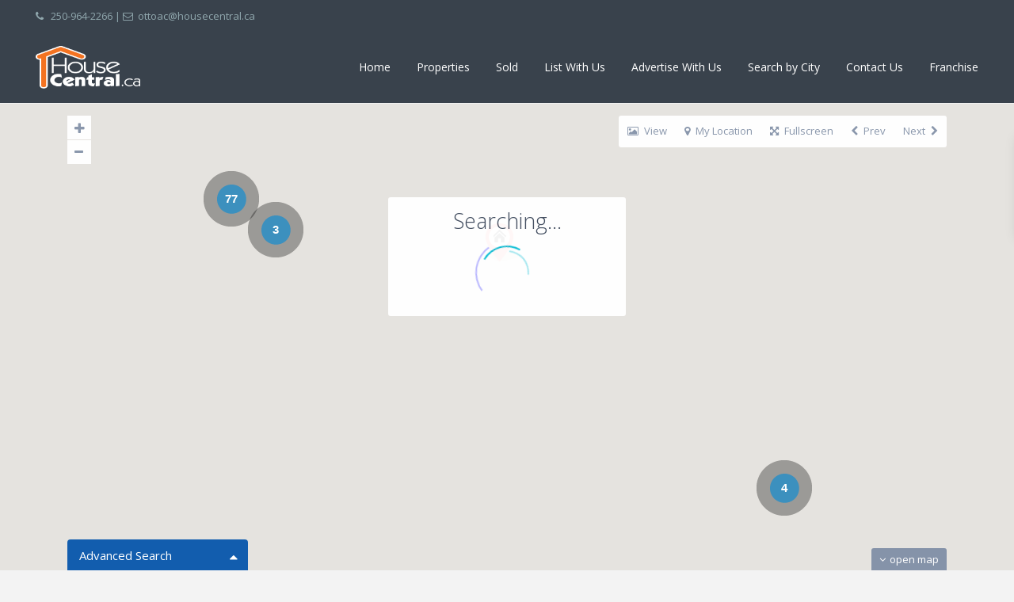

--- FILE ---
content_type: text/html; charset=UTF-8
request_url: https://housecentral.ca/properties-list-sidebar-right-2/
body_size: 34700
content:
<!DOCTYPE html>
<html lang="en-US">
<head>
<meta charset="UTF-8" />
<meta http-equiv="Content-Type" content="text/html; charset=utf-8"/>
<meta name="viewport" content="width=device-width, initial-scale=1,user-scalable=no">
<link rel="pingback" href="https://housecentral.ca/xmlrpc.php" />
 
<link rel="shortcut icon" href="https://housecentral.ca/wp-content/uploads/2018/04/favicon.png" type="image/x-icon" /><meta name='robots' content='index, follow, max-image-preview:large, max-snippet:-1, max-video-preview:-1' />

	<!-- This site is optimized with the Yoast SEO plugin v26.8 - https://yoast.com/product/yoast-seo-wordpress/ -->
	<title>Properties List - Sidebar Right - House Central</title>
	<link rel="canonical" href="https://housecentral.ca/properties-list-sidebar-right-2/" />
	<meta property="og:locale" content="en_US" />
	<meta property="og:type" content="article" />
	<meta property="og:title" content="Properties List - Sidebar Right - House Central" />
	<meta property="og:url" content="https://housecentral.ca/properties-list-sidebar-right-2/" />
	<meta property="og:site_name" content="House Central" />
	<meta name="twitter:card" content="summary_large_image" />
	<script type="application/ld+json" class="yoast-schema-graph">{"@context":"https://schema.org","@graph":[{"@type":"WebPage","@id":"https://housecentral.ca/properties-list-sidebar-right-2/","url":"https://housecentral.ca/properties-list-sidebar-right-2/","name":"Properties List - Sidebar Right - House Central","isPartOf":{"@id":"https://housecentral.ca/#website"},"datePublished":"2016-02-29T14:43:55+00:00","breadcrumb":{"@id":"https://housecentral.ca/properties-list-sidebar-right-2/#breadcrumb"},"inLanguage":"en-US","potentialAction":[{"@type":"ReadAction","target":["https://housecentral.ca/properties-list-sidebar-right-2/"]}]},{"@type":"BreadcrumbList","@id":"https://housecentral.ca/properties-list-sidebar-right-2/#breadcrumb","itemListElement":[{"@type":"ListItem","position":1,"name":"Home","item":"https://housecentral.ca/"},{"@type":"ListItem","position":2,"name":"Properties List &#8211; Sidebar Right"}]},{"@type":"WebSite","@id":"https://housecentral.ca/#website","url":"https://housecentral.ca/","name":"House Central","description":"Helping you sell your home commission free","potentialAction":[{"@type":"SearchAction","target":{"@type":"EntryPoint","urlTemplate":"https://housecentral.ca/?s={search_term_string}"},"query-input":{"@type":"PropertyValueSpecification","valueRequired":true,"valueName":"search_term_string"}}],"inLanguage":"en-US"}]}</script>
	<!-- / Yoast SEO plugin. -->


<link rel='dns-prefetch' href='//maps-api-ssl.google.com' />
<link rel='dns-prefetch' href='//fonts.googleapis.com' />
<link rel="alternate" type="application/rss+xml" title="House Central &raquo; Feed" href="https://housecentral.ca/feed/" />
<link rel="alternate" type="application/rss+xml" title="House Central &raquo; Comments Feed" href="https://housecentral.ca/comments/feed/" />
<link rel="alternate" title="oEmbed (JSON)" type="application/json+oembed" href="https://housecentral.ca/wp-json/oembed/1.0/embed?url=https%3A%2F%2Fhousecentral.ca%2Fproperties-list-sidebar-right-2%2F" />
<link rel="alternate" title="oEmbed (XML)" type="text/xml+oembed" href="https://housecentral.ca/wp-json/oembed/1.0/embed?url=https%3A%2F%2Fhousecentral.ca%2Fproperties-list-sidebar-right-2%2F&#038;format=xml" />
<style id='wp-img-auto-sizes-contain-inline-css' type='text/css'>
img:is([sizes=auto i],[sizes^="auto," i]){contain-intrinsic-size:3000px 1500px}
/*# sourceURL=wp-img-auto-sizes-contain-inline-css */
</style>
<style id='wp-emoji-styles-inline-css' type='text/css'>

	img.wp-smiley, img.emoji {
		display: inline !important;
		border: none !important;
		box-shadow: none !important;
		height: 1em !important;
		width: 1em !important;
		margin: 0 0.07em !important;
		vertical-align: -0.1em !important;
		background: none !important;
		padding: 0 !important;
	}
/*# sourceURL=wp-emoji-styles-inline-css */
</style>
<style id='wp-block-library-inline-css' type='text/css'>
:root{--wp-block-synced-color:#7a00df;--wp-block-synced-color--rgb:122,0,223;--wp-bound-block-color:var(--wp-block-synced-color);--wp-editor-canvas-background:#ddd;--wp-admin-theme-color:#007cba;--wp-admin-theme-color--rgb:0,124,186;--wp-admin-theme-color-darker-10:#006ba1;--wp-admin-theme-color-darker-10--rgb:0,107,160.5;--wp-admin-theme-color-darker-20:#005a87;--wp-admin-theme-color-darker-20--rgb:0,90,135;--wp-admin-border-width-focus:2px}@media (min-resolution:192dpi){:root{--wp-admin-border-width-focus:1.5px}}.wp-element-button{cursor:pointer}:root .has-very-light-gray-background-color{background-color:#eee}:root .has-very-dark-gray-background-color{background-color:#313131}:root .has-very-light-gray-color{color:#eee}:root .has-very-dark-gray-color{color:#313131}:root .has-vivid-green-cyan-to-vivid-cyan-blue-gradient-background{background:linear-gradient(135deg,#00d084,#0693e3)}:root .has-purple-crush-gradient-background{background:linear-gradient(135deg,#34e2e4,#4721fb 50%,#ab1dfe)}:root .has-hazy-dawn-gradient-background{background:linear-gradient(135deg,#faaca8,#dad0ec)}:root .has-subdued-olive-gradient-background{background:linear-gradient(135deg,#fafae1,#67a671)}:root .has-atomic-cream-gradient-background{background:linear-gradient(135deg,#fdd79a,#004a59)}:root .has-nightshade-gradient-background{background:linear-gradient(135deg,#330968,#31cdcf)}:root .has-midnight-gradient-background{background:linear-gradient(135deg,#020381,#2874fc)}:root{--wp--preset--font-size--normal:16px;--wp--preset--font-size--huge:42px}.has-regular-font-size{font-size:1em}.has-larger-font-size{font-size:2.625em}.has-normal-font-size{font-size:var(--wp--preset--font-size--normal)}.has-huge-font-size{font-size:var(--wp--preset--font-size--huge)}.has-text-align-center{text-align:center}.has-text-align-left{text-align:left}.has-text-align-right{text-align:right}.has-fit-text{white-space:nowrap!important}#end-resizable-editor-section{display:none}.aligncenter{clear:both}.items-justified-left{justify-content:flex-start}.items-justified-center{justify-content:center}.items-justified-right{justify-content:flex-end}.items-justified-space-between{justify-content:space-between}.screen-reader-text{border:0;clip-path:inset(50%);height:1px;margin:-1px;overflow:hidden;padding:0;position:absolute;width:1px;word-wrap:normal!important}.screen-reader-text:focus{background-color:#ddd;clip-path:none;color:#444;display:block;font-size:1em;height:auto;left:5px;line-height:normal;padding:15px 23px 14px;text-decoration:none;top:5px;width:auto;z-index:100000}html :where(.has-border-color){border-style:solid}html :where([style*=border-top-color]){border-top-style:solid}html :where([style*=border-right-color]){border-right-style:solid}html :where([style*=border-bottom-color]){border-bottom-style:solid}html :where([style*=border-left-color]){border-left-style:solid}html :where([style*=border-width]){border-style:solid}html :where([style*=border-top-width]){border-top-style:solid}html :where([style*=border-right-width]){border-right-style:solid}html :where([style*=border-bottom-width]){border-bottom-style:solid}html :where([style*=border-left-width]){border-left-style:solid}html :where(img[class*=wp-image-]){height:auto;max-width:100%}:where(figure){margin:0 0 1em}html :where(.is-position-sticky){--wp-admin--admin-bar--position-offset:var(--wp-admin--admin-bar--height,0px)}@media screen and (max-width:600px){html :where(.is-position-sticky){--wp-admin--admin-bar--position-offset:0px}}

/*# sourceURL=wp-block-library-inline-css */
</style><style id='global-styles-inline-css' type='text/css'>
:root{--wp--preset--aspect-ratio--square: 1;--wp--preset--aspect-ratio--4-3: 4/3;--wp--preset--aspect-ratio--3-4: 3/4;--wp--preset--aspect-ratio--3-2: 3/2;--wp--preset--aspect-ratio--2-3: 2/3;--wp--preset--aspect-ratio--16-9: 16/9;--wp--preset--aspect-ratio--9-16: 9/16;--wp--preset--color--black: #000000;--wp--preset--color--cyan-bluish-gray: #abb8c3;--wp--preset--color--white: #ffffff;--wp--preset--color--pale-pink: #f78da7;--wp--preset--color--vivid-red: #cf2e2e;--wp--preset--color--luminous-vivid-orange: #ff6900;--wp--preset--color--luminous-vivid-amber: #fcb900;--wp--preset--color--light-green-cyan: #7bdcb5;--wp--preset--color--vivid-green-cyan: #00d084;--wp--preset--color--pale-cyan-blue: #8ed1fc;--wp--preset--color--vivid-cyan-blue: #0693e3;--wp--preset--color--vivid-purple: #9b51e0;--wp--preset--gradient--vivid-cyan-blue-to-vivid-purple: linear-gradient(135deg,rgb(6,147,227) 0%,rgb(155,81,224) 100%);--wp--preset--gradient--light-green-cyan-to-vivid-green-cyan: linear-gradient(135deg,rgb(122,220,180) 0%,rgb(0,208,130) 100%);--wp--preset--gradient--luminous-vivid-amber-to-luminous-vivid-orange: linear-gradient(135deg,rgb(252,185,0) 0%,rgb(255,105,0) 100%);--wp--preset--gradient--luminous-vivid-orange-to-vivid-red: linear-gradient(135deg,rgb(255,105,0) 0%,rgb(207,46,46) 100%);--wp--preset--gradient--very-light-gray-to-cyan-bluish-gray: linear-gradient(135deg,rgb(238,238,238) 0%,rgb(169,184,195) 100%);--wp--preset--gradient--cool-to-warm-spectrum: linear-gradient(135deg,rgb(74,234,220) 0%,rgb(151,120,209) 20%,rgb(207,42,186) 40%,rgb(238,44,130) 60%,rgb(251,105,98) 80%,rgb(254,248,76) 100%);--wp--preset--gradient--blush-light-purple: linear-gradient(135deg,rgb(255,206,236) 0%,rgb(152,150,240) 100%);--wp--preset--gradient--blush-bordeaux: linear-gradient(135deg,rgb(254,205,165) 0%,rgb(254,45,45) 50%,rgb(107,0,62) 100%);--wp--preset--gradient--luminous-dusk: linear-gradient(135deg,rgb(255,203,112) 0%,rgb(199,81,192) 50%,rgb(65,88,208) 100%);--wp--preset--gradient--pale-ocean: linear-gradient(135deg,rgb(255,245,203) 0%,rgb(182,227,212) 50%,rgb(51,167,181) 100%);--wp--preset--gradient--electric-grass: linear-gradient(135deg,rgb(202,248,128) 0%,rgb(113,206,126) 100%);--wp--preset--gradient--midnight: linear-gradient(135deg,rgb(2,3,129) 0%,rgb(40,116,252) 100%);--wp--preset--font-size--small: 13px;--wp--preset--font-size--medium: 20px;--wp--preset--font-size--large: 36px;--wp--preset--font-size--x-large: 42px;--wp--preset--spacing--20: 0.44rem;--wp--preset--spacing--30: 0.67rem;--wp--preset--spacing--40: 1rem;--wp--preset--spacing--50: 1.5rem;--wp--preset--spacing--60: 2.25rem;--wp--preset--spacing--70: 3.38rem;--wp--preset--spacing--80: 5.06rem;--wp--preset--shadow--natural: 6px 6px 9px rgba(0, 0, 0, 0.2);--wp--preset--shadow--deep: 12px 12px 50px rgba(0, 0, 0, 0.4);--wp--preset--shadow--sharp: 6px 6px 0px rgba(0, 0, 0, 0.2);--wp--preset--shadow--outlined: 6px 6px 0px -3px rgb(255, 255, 255), 6px 6px rgb(0, 0, 0);--wp--preset--shadow--crisp: 6px 6px 0px rgb(0, 0, 0);}:where(.is-layout-flex){gap: 0.5em;}:where(.is-layout-grid){gap: 0.5em;}body .is-layout-flex{display: flex;}.is-layout-flex{flex-wrap: wrap;align-items: center;}.is-layout-flex > :is(*, div){margin: 0;}body .is-layout-grid{display: grid;}.is-layout-grid > :is(*, div){margin: 0;}:where(.wp-block-columns.is-layout-flex){gap: 2em;}:where(.wp-block-columns.is-layout-grid){gap: 2em;}:where(.wp-block-post-template.is-layout-flex){gap: 1.25em;}:where(.wp-block-post-template.is-layout-grid){gap: 1.25em;}.has-black-color{color: var(--wp--preset--color--black) !important;}.has-cyan-bluish-gray-color{color: var(--wp--preset--color--cyan-bluish-gray) !important;}.has-white-color{color: var(--wp--preset--color--white) !important;}.has-pale-pink-color{color: var(--wp--preset--color--pale-pink) !important;}.has-vivid-red-color{color: var(--wp--preset--color--vivid-red) !important;}.has-luminous-vivid-orange-color{color: var(--wp--preset--color--luminous-vivid-orange) !important;}.has-luminous-vivid-amber-color{color: var(--wp--preset--color--luminous-vivid-amber) !important;}.has-light-green-cyan-color{color: var(--wp--preset--color--light-green-cyan) !important;}.has-vivid-green-cyan-color{color: var(--wp--preset--color--vivid-green-cyan) !important;}.has-pale-cyan-blue-color{color: var(--wp--preset--color--pale-cyan-blue) !important;}.has-vivid-cyan-blue-color{color: var(--wp--preset--color--vivid-cyan-blue) !important;}.has-vivid-purple-color{color: var(--wp--preset--color--vivid-purple) !important;}.has-black-background-color{background-color: var(--wp--preset--color--black) !important;}.has-cyan-bluish-gray-background-color{background-color: var(--wp--preset--color--cyan-bluish-gray) !important;}.has-white-background-color{background-color: var(--wp--preset--color--white) !important;}.has-pale-pink-background-color{background-color: var(--wp--preset--color--pale-pink) !important;}.has-vivid-red-background-color{background-color: var(--wp--preset--color--vivid-red) !important;}.has-luminous-vivid-orange-background-color{background-color: var(--wp--preset--color--luminous-vivid-orange) !important;}.has-luminous-vivid-amber-background-color{background-color: var(--wp--preset--color--luminous-vivid-amber) !important;}.has-light-green-cyan-background-color{background-color: var(--wp--preset--color--light-green-cyan) !important;}.has-vivid-green-cyan-background-color{background-color: var(--wp--preset--color--vivid-green-cyan) !important;}.has-pale-cyan-blue-background-color{background-color: var(--wp--preset--color--pale-cyan-blue) !important;}.has-vivid-cyan-blue-background-color{background-color: var(--wp--preset--color--vivid-cyan-blue) !important;}.has-vivid-purple-background-color{background-color: var(--wp--preset--color--vivid-purple) !important;}.has-black-border-color{border-color: var(--wp--preset--color--black) !important;}.has-cyan-bluish-gray-border-color{border-color: var(--wp--preset--color--cyan-bluish-gray) !important;}.has-white-border-color{border-color: var(--wp--preset--color--white) !important;}.has-pale-pink-border-color{border-color: var(--wp--preset--color--pale-pink) !important;}.has-vivid-red-border-color{border-color: var(--wp--preset--color--vivid-red) !important;}.has-luminous-vivid-orange-border-color{border-color: var(--wp--preset--color--luminous-vivid-orange) !important;}.has-luminous-vivid-amber-border-color{border-color: var(--wp--preset--color--luminous-vivid-amber) !important;}.has-light-green-cyan-border-color{border-color: var(--wp--preset--color--light-green-cyan) !important;}.has-vivid-green-cyan-border-color{border-color: var(--wp--preset--color--vivid-green-cyan) !important;}.has-pale-cyan-blue-border-color{border-color: var(--wp--preset--color--pale-cyan-blue) !important;}.has-vivid-cyan-blue-border-color{border-color: var(--wp--preset--color--vivid-cyan-blue) !important;}.has-vivid-purple-border-color{border-color: var(--wp--preset--color--vivid-purple) !important;}.has-vivid-cyan-blue-to-vivid-purple-gradient-background{background: var(--wp--preset--gradient--vivid-cyan-blue-to-vivid-purple) !important;}.has-light-green-cyan-to-vivid-green-cyan-gradient-background{background: var(--wp--preset--gradient--light-green-cyan-to-vivid-green-cyan) !important;}.has-luminous-vivid-amber-to-luminous-vivid-orange-gradient-background{background: var(--wp--preset--gradient--luminous-vivid-amber-to-luminous-vivid-orange) !important;}.has-luminous-vivid-orange-to-vivid-red-gradient-background{background: var(--wp--preset--gradient--luminous-vivid-orange-to-vivid-red) !important;}.has-very-light-gray-to-cyan-bluish-gray-gradient-background{background: var(--wp--preset--gradient--very-light-gray-to-cyan-bluish-gray) !important;}.has-cool-to-warm-spectrum-gradient-background{background: var(--wp--preset--gradient--cool-to-warm-spectrum) !important;}.has-blush-light-purple-gradient-background{background: var(--wp--preset--gradient--blush-light-purple) !important;}.has-blush-bordeaux-gradient-background{background: var(--wp--preset--gradient--blush-bordeaux) !important;}.has-luminous-dusk-gradient-background{background: var(--wp--preset--gradient--luminous-dusk) !important;}.has-pale-ocean-gradient-background{background: var(--wp--preset--gradient--pale-ocean) !important;}.has-electric-grass-gradient-background{background: var(--wp--preset--gradient--electric-grass) !important;}.has-midnight-gradient-background{background: var(--wp--preset--gradient--midnight) !important;}.has-small-font-size{font-size: var(--wp--preset--font-size--small) !important;}.has-medium-font-size{font-size: var(--wp--preset--font-size--medium) !important;}.has-large-font-size{font-size: var(--wp--preset--font-size--large) !important;}.has-x-large-font-size{font-size: var(--wp--preset--font-size--x-large) !important;}
/*# sourceURL=global-styles-inline-css */
</style>

<style id='classic-theme-styles-inline-css' type='text/css'>
/*! This file is auto-generated */
.wp-block-button__link{color:#fff;background-color:#32373c;border-radius:9999px;box-shadow:none;text-decoration:none;padding:calc(.667em + 2px) calc(1.333em + 2px);font-size:1.125em}.wp-block-file__button{background:#32373c;color:#fff;text-decoration:none}
/*# sourceURL=/wp-includes/css/classic-themes.min.css */
</style>
<link rel='stylesheet' id='contact-form-7-css' href='https://housecentral.ca/wp-content/plugins/contact-form-7/includes/css/styles.css?ver=6.1.4' type='text/css' media='all' />
<link rel='stylesheet' id='rs-plugin-settings-css' href='https://housecentral.ca/wp-content/plugins/revslider/public/assets/css/settings.css?ver=5.4.8' type='text/css' media='all' />
<style id='rs-plugin-settings-inline-css' type='text/css'>
#rs-demo-id {}
/*# sourceURL=rs-plugin-settings-inline-css */
</style>
<link rel='stylesheet' id='wpestate_bootstrap-css' href='https://housecentral.ca/wp-content/themes/wpresidence/css/bootstrap.min.css?ver=1.0' type='text/css' media='all' />
<link rel='stylesheet' id='wpestate_bootstrap_theme-css' href='https://housecentral.ca/wp-content/themes/wpresidence/css/bootstrap-theme.min.css?ver=1.0' type='text/css' media='all' />
<link rel='stylesheet' id='wpestate_style-css' href='https://housecentral.ca/wp-content/themes/wpresidence/style.css?ver=1.0' type='text/css' media='all' />
<link rel='stylesheet' id='wpestate_media-css' href='https://housecentral.ca/wp-content/themes/wpresidence/css/my_media.css?ver=1.0' type='text/css' media='all' />
<link rel='stylesheet' id='wpestate-opensans-css' href='https://fonts.googleapis.com/css?family=Open+Sans%3A400%2C600%2C300%2C700%2C800&#038;subset=latin%2Clatin-ext&#038;ver=6.9' type='text/css' media='all' />
<link rel='stylesheet' id='font-awesome.min-css' href='https://housecentral.ca/wp-content/themes/wpresidence/css/fontawesome/css/font-awesome.min.css?ver=6.9' type='text/css' media='all' />
<link rel='stylesheet' id='fontello-css' href='https://housecentral.ca/wp-content/themes/wpresidence/css/fontello.min.css?ver=6.9' type='text/css' media='all' />
<link rel='stylesheet' id='jquery.ui.theme-css' href='https://housecentral.ca/wp-content/themes/wpresidence/css/jquery-ui.min.css?ver=6.9' type='text/css' media='all' />
<link rel='stylesheet' id='js_composer_custom_css-css' href='//housecentral.ca/wp-content/uploads/js_composer/custom.css?ver=7.0' type='text/css' media='all' />
<link rel='stylesheet' id='bsf-Defaults-css' href='https://housecentral.ca/wp-content/uploads/smile_fonts/Defaults/Defaults.css?ver=6.9' type='text/css' media='all' />
<script type="text/javascript" src="https://housecentral.ca/wp-includes/js/jquery/jquery.min.js?ver=3.7.1" id="jquery-core-js"></script>
<script type="text/javascript" src="https://housecentral.ca/wp-includes/js/jquery/jquery-migrate.min.js?ver=3.4.1" id="jquery-migrate-js"></script>
<script type="text/javascript" src="https://housecentral.ca/wp-content/plugins/revslider/public/assets/js/jquery.themepunch.tools.min.js?ver=5.4.8" id="tp-tools-js"></script>
<script type="text/javascript" src="https://housecentral.ca/wp-content/plugins/revslider/public/assets/js/jquery.themepunch.revolution.min.js?ver=5.4.8" id="revmin-js"></script>
<script type="text/javascript" src="https://housecentral.ca/wp-content/themes/wpresidence/js/bootstrap.min.js?ver=1.0" id="bootstrap-js"></script>
<script type="text/javascript" src="https://housecentral.ca/wp-content/themes/wpresidence/js/all_external.min.js?ver=1.0" id="all_external-js"></script>
<script type="text/javascript" src="https://maps-api-ssl.google.com/maps/api/js?v=3&amp;libraries=places&amp;key=AIzaSyAbVxXH7mbNw4qGSJqUHqZqiIolUe9D_d0&amp;ver=1.0" id="googlemap-js"></script>
<script></script><link rel="https://api.w.org/" href="https://housecentral.ca/wp-json/" /><link rel="alternate" title="JSON" type="application/json" href="https://housecentral.ca/wp-json/wp/v2/pages/17898" /><link rel="EditURI" type="application/rsd+xml" title="RSD" href="https://housecentral.ca/xmlrpc.php?rsd" />
<meta name="generator" content="WordPress 6.9" />
<link rel='shortlink' href='https://housecentral.ca/?p=17898' />
<style type='text/css'>.term_bar_item:hover:after,.term_bar_item.active_term:after,#schedule_meeting,.agent_unit_button:hover,.acc_google_maps,.header5_bottom_row_wrapper,.unit_type3_details,.header_agency_wrapper,#compare_close_modal, #compare_close,.adv_handler,.agency_taxonomy a:hover,.unit_details_x:hover,.share_unit,.submit_listing,.property_listing.property_unit_type3 .listing_unit_price_wrapper,.action_tag_wrapper,.message-action{background-color: #125dae;}.share_unit:after {content: " ";border-top: 8px solid #125dae;}.no_more_list{color:#fff!important;border: 1px solid #125dae;}.mobile-trigger-user .menu_user_picture{border: 2px solid #125dae;}.agent_unit_button:hover{color:#fff!important;}.pagination > .active > a, .pagination > .active > span, .pagination > .active > a:hover, .pagination > .active > span:hover, .pagination > .active > a:focus, .pagination > .active > span:focus,.developer_taxonomy a:hover,.shortcode_contact_form.sh_form_align_center #btn-cont-submit_sh:hover,.lighbox-image-close-floor,.lighbox-image-close,#add_favorites.isfavorite,.tax_active,.results_header,.ll-skin-melon td .ui-state-active,.ll-skin-melon td .ui-state-hover,.adv_search_tab_item.active,button.slick-prev.slick-arrow,button.slick-next.slick-arrow,.wpresidence_button,.comment-form #submit,#adv-search-header-3,#tab_prpg>ul,.wpcf7-form input[type="submit"],.adv_results_wrapper #advanced_submit_2,.wpb_btn-info,#slider_enable_map:hover,#slider_enable_street:hover, #slider_enable_slider:hover,#colophon .social_sidebar_internal a:hover,#primary .social_sidebar_internal a:hover,.ui-widget-header,.slider_control_left,.slider_control_right,.single-content input[type="submit"],#slider_enable_slider.slideron,#slider_enable_street.slideron,#slider_enable_map.slideron,.comment-form #submit,#add_favorites.isfavorite:hover,#add_favorites:hover,.carousel-control-theme-prev,.carousel-control-theme-next,#primary .social_sidebar_internal a:hover, #adv-search-header-mobile,#adv-search-header-1,.featured_second_line, .wpb_btn-info,.agent_contanct_form input[type="submit"]{background-color: #125dae!important;}.wpresidence_button{border:none;}.blog_unit_image img, .blog2v img,.agentpict,.featured_property img , .agent_unit img {border-bottom: 3px solid #125dae!important;}.directory_slider #property_size, .directory_slider #property_lot_size, .directory_slider #property_rooms, .directory_slider #property_bedrooms, .directory_slider #property_bathrooms,.header_5_widget_icon,input[type="checkbox"]:checked:before,.testimonial-slider-container .slick-prev.slick-arrow:hover, .testimonial-slider-container .slick-next.slick-arrow:hover,.testimonial-slider-container .slick-dots li.slick-active button:before,.slider_container .slick-dots li button::before,.slider_container .slick-dots li.slick-active button:before,.single-content p a:hover,.agent_unit_social a:hover,.featured_prop_price .price_label,.featured_prop_price .price_label_before,.compare_item_head .property_price,#grid_view:hover, #list_view:hover,#primary a:hover,.front_plan_row:hover,.adv_extended_options_text,.slider-content h3 a:hover,.agent_unit_social_single a:hover ,.adv_extended_options_text:hover ,.breadcrumb a:hover , .property-panel h4:hover,.featured_article:hover .featured_article_right, .info_details .prop_pricex,.info_details .infocur,#contactinfobox,.featured_property:hover h2 a,.blog_unit:hover h3 a,.blog_unit_meta .read_more:hover,.blog_unit_meta a:hover,.agent_unit:hover h4 a,.listing_filter_select.open .filter_menu_trigger,.wpestate_accordion_tab .ui-state-active a,.wpestate_accordion_tab .ui-state-active a:link,.wpestate_accordion_tab .ui-state-active a:visited,.theme-slider-price, .agent_unit:hover h4 a,.meta-info a:hover,.widget_latest_price,#colophon a:hover, #colophon li a:hover,.price_area, .property_listing:hover h4 a, .listing_unit_price_wrapper,a:hover, a:focus, .top_bar .social_sidebar_internal a:hover,.featured_prop_price,.user_menu,.user_loged i, #access .current-menu-item >a, #access .current-menu-parent>a, #access .current-menu-ancestor>a,#access .menu li:hover>a:active, #access .menu li:hover>a:focus,.social-wrapper a:hover i,.agency_unit_wrapper .social-wrapper a i:hover,.property_ratings i,.listing-review .property_ratings i,.term_bar_item:hover,.agency_social i:hover,.inforoom_unit_type4 span, .infobath_unit_type4 span, .infosize_unit_type4 span,.propery_price4_grid,.pagination>li>a, .pagination>li>span,.wpestate_estate_property_details_section i.fa-check, #tab_prpg i.fa-check,.property-panel i.fa-check,.single-estate_agent .developer_taxonomy a,.starselected_click, .starselected,.icon-fav-off:hover,.icon-fav-on,.page-template-front_property_submit .navigation_container a.active,.property_listing.property_unit_type3 .icon-fav.icon-fav-on:before,#infobox_title:hover, .info_details a:hover,.company_headline a:hover i,.header_type5 #access .sub-menu .current-menu-item >a,.empty_star:hover:before,.property_listing.property_unit_type4 .compare-action:hover, .property_listing.property_unit_type4 .icon-fav-on, .property_listing.property_unit_type4 .share_list:hover, .property_listing.property_unit_type2 .share_list:hover,.compare-action:hover,.property_listing.property_unit_type2 .compare-action:hover,.propery_price4_grid span{color: #125dae;}.header_type5 #access .current-menu-item >a,.header_type5 #access .current-menu-parent>a,.header_type5 #access .current-menu-ancestor>a{color: #fff!important;}.agent_unit_button,#amount_wd, #amount,#amount_mobile,#amount_sh,.mobile-trigger-user:hover i, .mobile-trigger:hover i,.mobilemenu-close-user:hover, .mobilemenu-close:hover,.header_type5 #access .sub-menu .current-menu-item >a,.customnav.header_type5 #access .current-menu-ancestor>a,.icon-fav-on,.property_listing.property_unit_type3 .icon-fav.icon-fav-on:before,.property_listing.property_unit_type3 .share_list:hover:before,.property_listing.property_unit_type3 .compare-action:hover:before,.agency_socialpage_wrapper i:hover{color: #125dae!important;}.featured_article_title{border-top: 3px solid #125dae!important;}.agent_unit_button,.adv_search_tab_item.active,.scrollon,.single-estate_agent .developer_taxonomy a{border: 1px solid #125dae;}.shortcode_contact_form.sh_form_align_center #btn-cont-submit_sh:hover,.menu_user_picture{ border-color: #125dae;}.header_agency_container a:hover {color: #fff;opacity: 0.8;}.wpresidence_butoon.developer_contact_button:hover, .wpresidence_button.agency_contact_but:hover{opacity: 1;}.agency_social i:hover {color: #fff;opacity: 0.8;}.agency_social i:hover {color: #fff;opacity: 0.8;}.wpresidence_butoon.developer_contact_button, .wpresidence_button.agency_contact_but {background: #f6bd7d!important;}#tab_prpg li{border-right: 1px solid #ffffff;}.testimonial-slider-container .slick-dots li button::before { color: #125dae;}.testimonial-slider-container .slick-dots li.slick-active button:before {opacity: .75;color: #125dae !important;}body,.wide {background-color: #white;} .content_wrapper,.agency_contact_class{ background-color: #ffffff;} .fixed_header.header_transparent .header_wrapper,.header_transparent .header_wrapper.navbar-fixed-top.customnav,.header_wrapper ,.master_header,.customnav{background-color: #39424c}.featured_article_righ, .featured_article_secondline,.property_location .inforoom, .property_location .infobath , .agent_meta , .blog_unit_meta a, .property_location .infosize,.sale_line , .meta-info a, .breadcrumb > li + li:before, .blog_unit_meta, .meta-info,.agent_position,.breadcrumb a {color: #9E9E9E;}.form-control::placeholder,input::placeholder,.page-template-front_property_submit select,#schedule_hour,#agent_comment.form-control,#new_user_type,#new_user_type_mobile{color: #9E9E9E!important;}.customnav.header_type5 #access .menu-main-menu-container>ul>li>a,.header_type5 #access .menu-main-menu-container>ul>li>a,#header4_footer,#header4_footer .widget-title-header4,#header4_footer a,#access ul.menu >li>a{color: #fff;}.menu_user_picture{border-color:#fff;}.navicon:before, .navicon:after,.navicon{background: #fff; }.customnav.header_type5 #access .menu-main-menu-container>ul>li:hover>a,.header_type5 #access .menu-main-menu-container>ul>li:hover>a,#access .menu li:hover>a,.header_type3_menu_sidebar #access .menu li:hover>a, .header_type3_menu_sidebar #access .menu li:hover>a:active, .header_type3_menu_sidebar #access .menu li:hover>a:focus,.customnav #access ul.menu >li>a:hover,#access ul.menu >li>a:hover,.hover_type_3 #access .menu > li:hover>a,.hover_type_4 #access .menu > li:hover>a,.hover_type_6 #access .menu > li:hover>a,.header_type5 #access .menu li:hover>a, .header_type5 #access .menu li:hover>a:active, .header_type5 #access .menu li:hover>a:focus,.customnav.header_type5 #access .menu li:hover>a, .customnav.header_type5 #access .menu li:hover>a:active, .customnav.header_type5 #access .menu li:hover>a:focus,.header5_bottom_row_wrapper #access .sub-menu .current-menu-item >a,#access ul.menu .current-menu-item >a{color: #f47321;}.hover_type_5 #access .menu > li:hover>a {border-bottom: 3px solid #f47321;}.hover_type_6 #access .menu > li:hover>a {border: 2px solid #f47321;}.hover_type_2 #access .menu > li:hover>a:before {border-top: 3px solid #f47321;}.customnav.header_type5 #access .menu li:hover>a{ color: #f47321!important;}#user_menu_open > li > a:hover,#user_menu_open > li > a:focus,.filter_menu li:hover,.sub-menu li:hover, #access .menu li:hover>a, #access .menu li:hover>a:active, #access .menu li:hover>a:focus{background-color: #125dae;}.form-control.open .filter_menu_trigger, .menu_user_tools{color: #125dae;}.menu_user_picture {border: 1px solid #125dae;}#access .menu ul li:hover>a,#access .sub-menu li:hover>a,#access .sub-menu li:hover>a:active, #access .sub-menu li:hover>a:focus,#access .with-megamenu .sub-menu li:hover>a, #access .with-megamenu .sub-menu li:hover>a:active, #access .with-megamenu .sub-menu li:hover>a:focus,.header5_bottom_row_wrapper #access .sub-menu .current-menu-item >a,.customnav.header_type5 #access .menu .with-megamenu .sub-menu li:hover>a, .customnav.header_type5 #access .menu .with-megamenu .sub-menu li:hover>a:active, .customnav.header_type5 #access .menu .with-megamenu .sub-menu li:hover>a:focus, .header_type5 #access .menu .with-megamenu .sub-menu li:hover>a, .header_type5 #access .menu .sub-menu .with-megamenu li:hover>a:active,.header_type5 #access .menu .sub-menu .with-megamenu li:hover>a:focus,.customnav.header_type5 #access .menu .sub-menu li:hover>a, .customnav.header_type5 #access .menu .sub-menu li:hover>a:active, .customnav.header_type5 #access .menu .sub-menu li:hover>a:focus, .header_type5 #access .menu .sub-menu li:hover>a,.header_type5 #access .menu .sub-menu li:hover>a:active, .header_type5 #access .menu .sub-menu li:hover>a:focus{color: #ffffff;}.header_transparent .customnav #access .sub-menu li:hover>a,.customnav.header_type5 #access .menu .sub-menu li:hover>a{color: #ffffff!important;}body,a,label,input[type=text], input[type=password], input[type=email], input[type=url], input[type=number], textarea, .slider-content, .listing-details, .form-control, #user_menu_open i,#grid_view, #list_view, .listing_details a, .notice_area, .social-agent-page a, .prop_detailsx, #reg_passmail_topbar,#reg_passmail, .testimonial-text,.wpestate_tabs .ui-widget-content, .wpestate_tour .ui-widget-content, .wpestate_accordion_tab .ui-widget-content, .wpestate_accordion_tab .ui-state-default, .wpestate_accordion_tab .ui-widget-content .ui-state-default, .wpestate_accordion_tab .ui-widget-header .ui-state-default,.filter_menu,.property_listing_details .infosize,.property_listing_details .infobath,.property_listing_details .inforoom,.directory_sidebar label,.agent_detail a,.agent_detail,.agent_position{ color: #1f1e1e;}.caret, .caret_sidebar, .advanced_search_shortcode .caret_filter{ border-top-color:#1f1e1e;}.pagination > li > a,.pagination > li > span,.single-content p a,.featured_article:hover h2 a,.user_dashboard_listed a,.blog_unit_meta .read_more, .slider-content .read_more, .blog2v .read_more, .breadcrumb .active,.unit_more_x a, .unit_more_x,#login_trigger_modal{color: #125dae;}.pagination > .active > a, .pagination > .active > span, .pagination > .active > a:hover, .pagination > .active > span:hover, .pagination > .active > a:focus, .pagination > .active > span:focus{ background-color: #125dae!important;}.single-content p a,.contact-wrapper p a{color: #125dae!important;}h1, h2, h3, h4, h5, h6, h1 a, h2 a, h3 a, h4 a, h5 a, h6 a ,.featured_property h2 a, .featured_property h2,.blog_unit h3, .blog_unit h3 a,.submit_container_header,.info_details #infobox_title {color: #424242;} .featured_property_type2 h2 a {color: #fff;}#colophon {background-color: #212121;}#colophon, #colophon a, #colophon li a ,#colophon .widget-title-footer{color: #757575;}.sub_footer, .subfooter_menu a, .subfooter_menu li a {color: #757575!important;}.top_bar_wrapper{background-color:#39424C;}.top_bar,.top_bar a{color:#white;}.advanced_search_shortcode .caret_filter,.advanced_search_shortcode .form-control,.advanced_search_shortcode input[type=text],.advanced_search_shortcode .form-control::-webkit-input-placeholder, .advanced_search_sidebar .form-control::-webkit-input-placeholder,.adv-search-1 .caret_filter,.adv-search-1 .form-control,.adv-search-3 .caret_filter,.adv-search-3 .form-control,.adv-search-1 input[type=text],.adv-search-3 input[type=text],.adv-search-1 .form-control::-webkit-input-placeholder,.adv-search-3 .form-control::-webkit-input-placeholder,.advanced_search_shortcode .adv_search_slider label,.advanced_search_shortcode .extended_search_checker label,.advanced_search_sidebar .form-control{color:#757575;}.featured_article_title, .testimonial-text,.advanced_search_shortcode, .featured_secondline ,.property_listing ,.agent_unit, .blog_unit,.testimonial-container.type_class_3,.testimonial-container.type_class_3 .testimonial-text{ background-color:#fdfdfd;}.testimonial-text:after {border-right: 10px solid #fdfdfd;}.featured_article,.mortgage_calculator_div, .loginwd_sidebar, .advanced_search_sidebar, .advanced_search_shortcode, .testimonial-text, .zillow_widget, .featured_property, .property_listing ,.agent_unit,.blog_unit,property_listing{border-color:#125dae;} .testimonial-text:before{border-right: 10px solid #125dae;}.company_headline,.listing_filters_head,.listing_filters{border-bottom: 1px solid #125dae;}.listing_filters_head, .listing_filters{border-top: 1px solid #125dae;}.acc_google_maps:hover, #schedule_meeting:hover,.wpresidence_button:hover,.twitter_wrapper, .slider_control_right:hover, .slider_control_left:hover, .comment-form #submit:hover, .carousel-control-theme-prev:hover, .carousel-control-theme-next:hover , .wpb_btn-info:hover, #advanced_submit_2:hover, #agent_submit:hover,.single-content input[type="submit"]:hover,.agent_contanct_form input[type="submit"]:hover,.submit_action:hover,.submit_listing:hover,.unit_type3_details:hover{background-color: #f47321!important;}.header5_bottom_row_wrapper .submit_listing:hover {border: 2px solid #f47321!important;} .no_more_list:hover{background-color: #fff!important;border: 1px solid #f47321;color:#f47321!important;}.icon_selected,.featured_prop_label{color: #f47321!important;}#tab_prpg li{border-right: 1px solid #f47321;}.ribbon-wrapper-hot-offer{background: #00796B;} .hot-offer{color: #fff;}.ribbon-wrapper-new-offer{background: #00796B;} .new-offer{color: #fff;}.ribbon-wrapper-open-house{background: #00796B;}.ribbon-inside{background-color: #125dae;} .open-house{color: #fff;}.ribbon-wrapper-sold{background: red;}.status-wrapper .ribbon-inside.Sold{ background-color: red;} .sold{color: #fff;}.ribbon-wrapper-reduced{background: red;}.status-wrapper .ribbon-inside.Reduced{ background-color: red;} .reduced{color: #fff;}.sub_footer {background-color: #1E1E1E;}#colophon .social_sidebar_internal a {background-color: #141414;}@media only screen and (max-width: 1024px){#access a {font-size: 14px;padding-left: 12px;padding-right: 12px;}}.filter_menu li:hover{color: #ffffff;}.mobile-logo img {margin-top: 9px;}.flexible-slider-background{ background-color: #125dae; border: 4px solid #125dae;}.flexslider{border: 5px solid #125dae !important;}.wpb_posts_slider .flex-caption {background-color: #125dae;opacity: 0.8;color: white;border-top: 7px solid white;}.wpb_posts_slider .flex-caption a{ color: white;}.wpb_posts_slider .flex-caption a:hover{color: #f37625;}.display-price{color:white;font-weight: 500;font-size: 28px;padding: 3px;}.read-more{ color: white; font-weight: 400; font-size: 20px; padding: 3px; text-align: right;}.flex-caption .post-title .link_image{color: white;font-size: 32px;font-weight: 700;}.ribbon-inside > Reduced{ background-color: red;}.agent_details a{ font-weight: bold !important; font-size: 18px !important;}.slider-property-status{ background-color: brown;}.previous-next{ display: flex; font-weight: bold;}.previous-next p a{ background-color: rgba(0,0,0,0.3); border: 1px solid rgba(0,0,0,0); border-radius: 3px; padding: 5px;}#search_wrapper {top: 70%;}#primary .widget-container.featured_sidebar{padding:0px;}#primary .agent_contanct_form,#primary .widget-container,#primary .widget-container.latest_listings .widget-title-sidebar,#primary .latest_listings.list_type,.directory_sidebar_wrapper{background-color: #fdfdfd;}.boxed_widget .widget-title-sidebar,.widget-title-sidebar,.agent_contanct_form_sidebar #show_contact{color: #424242;}.property_listing,.related_blog_unit_image,.property_listing:hover,.featured_property,.featured_article,.agent_unit,.user_role_unit,.agency_unit{border-color:#125dae}.article_container .agent_unit, .category .agent_unit, .page-template-agents_list .agent_unit{min-height: 380px;}</style><style type="text/css">.recentcomments a{display:inline !important;padding:0 !important;margin:0 !important;}</style><meta name="generator" content="Powered by WPBakery Page Builder - drag and drop page builder for WordPress."/>
<meta name="generator" content="Powered by Slider Revolution 5.4.8 - responsive, Mobile-Friendly Slider Plugin for WordPress with comfortable drag and drop interface." />
<link rel="icon" href="https://housecentral.ca/wp-content/uploads/2018/04/favicon.png" sizes="32x32" />
<link rel="icon" href="https://housecentral.ca/wp-content/uploads/2018/04/favicon.png" sizes="192x192" />
<link rel="apple-touch-icon" href="https://housecentral.ca/wp-content/uploads/2018/04/favicon.png" />
<meta name="msapplication-TileImage" content="https://housecentral.ca/wp-content/uploads/2018/04/favicon.png" />
<script type="text/javascript">function setREVStartSize(e){									
						try{ e.c=jQuery(e.c);var i=jQuery(window).width(),t=9999,r=0,n=0,l=0,f=0,s=0,h=0;
							if(e.responsiveLevels&&(jQuery.each(e.responsiveLevels,function(e,f){f>i&&(t=r=f,l=e),i>f&&f>r&&(r=f,n=e)}),t>r&&(l=n)),f=e.gridheight[l]||e.gridheight[0]||e.gridheight,s=e.gridwidth[l]||e.gridwidth[0]||e.gridwidth,h=i/s,h=h>1?1:h,f=Math.round(h*f),"fullscreen"==e.sliderLayout){var u=(e.c.width(),jQuery(window).height());if(void 0!=e.fullScreenOffsetContainer){var c=e.fullScreenOffsetContainer.split(",");if (c) jQuery.each(c,function(e,i){u=jQuery(i).length>0?u-jQuery(i).outerHeight(!0):u}),e.fullScreenOffset.split("%").length>1&&void 0!=e.fullScreenOffset&&e.fullScreenOffset.length>0?u-=jQuery(window).height()*parseInt(e.fullScreenOffset,0)/100:void 0!=e.fullScreenOffset&&e.fullScreenOffset.length>0&&(u-=parseInt(e.fullScreenOffset,0))}f=u}else void 0!=e.minHeight&&f<e.minHeight&&(f=e.minHeight);e.c.closest(".rev_slider_wrapper").css({height:f})					
						}catch(d){console.log("Failure at Presize of Slider:"+d)}						
					};</script>
		<style type="text/css" id="wp-custom-css">
			div.listing_details span.display-price{
	display: none;
}
div.single-content div.previous-next{
	display: none;
}
.backtop , .contact-box{
	color: white;
}		</style>
		<noscript><style> .wpb_animate_when_almost_visible { opacity: 1; }</style></noscript>    
</head>







<body class="wp-singular page-template page-template-property_list page-template-property_list-php page page-id-17898 wp-theme-wpresidence  has_top_bar wpb-js-composer js-comp-ver-7.0 vc_responsive">  
   


<div class="mobilewrapper">
    <div class="snap-drawers">
        <!-- Left Sidebar-->
        <div class="snap-drawer snap-drawer-left">
            <div class="mobilemenu-close"><i class="fa fa-times"></i></div>
            <ul id="menu-main-menu" class="mobilex-menu"><li id="menu-item-18623" class="menu-item menu-item-type-post_type menu-item-object-page menu-item-home menu-item-18623"><a href="https://housecentral.ca/">Home</a></li>
<li id="menu-item-18151" class="menu-item menu-item-type-post_type menu-item-object-page menu-item-18151"><a href="https://housecentral.ca/prop-list-half-map/">Properties</a></li>
<li id="menu-item-18634" class="menu-item menu-item-type-post_type menu-item-object-page menu-item-18634"><a href="https://housecentral.ca/sold/">Sold</a></li>
<li id="menu-item-18193" class="menu-item menu-item-type-post_type menu-item-object-page menu-item-18193"><a href="https://housecentral.ca/18180-2/">List With Us</a></li>
<li id="menu-item-18461" class="menu-item menu-item-type-post_type menu-item-object-page menu-item-18461"><a href="https://housecentral.ca/advertise-with-us/">Advertise With Us</a></li>
<li id="menu-item-839" class="menu-item menu-item-type-custom menu-item-object-custom menu-item-has-children menu-item-839"><a href="#">Search by City</a>
<ul class="sub-menu">
	<li id="menu-item-18209" class="menu-item menu-item-type-taxonomy menu-item-object-property_city menu-item-18209"><a href="https://housecentral.ca/city/prince-george/">Prince George</a></li>
	<li id="menu-item-18401" class="menu-item menu-item-type-taxonomy menu-item-object-property_city menu-item-18401"><a href="https://housecentral.ca/city/mackenzie/">Mackenzie</a></li>
	<li id="menu-item-18400" class="menu-item menu-item-type-taxonomy menu-item-object-property_city menu-item-18400"><a href="https://housecentral.ca/city/kelowna/">Kelowna</a></li>
	<li id="menu-item-18402" class="menu-item menu-item-type-taxonomy menu-item-object-property_city menu-item-18402"><a href="https://housecentral.ca/city/lethbridge/">Lethbridge</a></li>
	<li id="menu-item-18403" class="menu-item menu-item-type-taxonomy menu-item-object-property_city menu-item-18403"><a href="https://housecentral.ca/city/mc-bride/">Mc Bride</a></li>
</ul>
</li>
<li id="menu-item-18146" class="menu-item menu-item-type-post_type menu-item-object-page menu-item-18146"><a href="https://housecentral.ca/contact-us-3/">Contact Us</a></li>
<li id="menu-item-18471" class="menu-item menu-item-type-post_type menu-item-object-page menu-item-18471"><a href="https://housecentral.ca/franchise/">Franchise</a></li>
</ul>        </div>
    </div>
</div>


<div class="mobilewrapper-user">
    <div class="snap-drawers">
        <!-- Left Sidebar-->
        <div class="snap-drawer snap-drawer-right">
            <div class="mobilemenu-close-user"><i class="fa fa-times"></i></div>
            
                
                        <div class="login_sidebar">
                            <h3  id="login-div-title-mobile">Login</h3>
                            <div class="login_form" id="login-div_mobile">
                                <div class="loginalert" id="login_message_area_mobile" > </div>

                                <input type="text" class="form-control" name="log" id="login_user_mobile" placeholder="Username"/>
                                <input type="password" class="form-control" name="pwd" id="login_pwd_mobile" placeholder="Password"/>
                                <input type="hidden" name="loginpop" id="loginpop_wd_mobile" value="0">
                                   
                                <input type="hidden" id="security-login-mobile" name="security-login-mobile" value="89af9cae63-1770015530">
     
                                <button class="wpresidence_button" id="wp-login-but-mobile">Login</button>
                                <div class="login-links">
                                    <a href="#" id="widget_register_mobile">Need an account? Register here!</a>
                                    <a href="#" id="forgot_pass_mobile">Forgot Password?</a>
                                                                    </div>    
                           </div>

                            <h3   id="register-div-title-mobile">Register</h3>
                            <div class="login_form" id="register-div-mobile">

                                <div class="loginalert" id="register_message_area_mobile" ></div>
                                <input type="text" name="user_login_register" id="user_login_register_mobile" class="form-control" placeholder="Username"/>
                                <input type="text" name="user_email_register" id="user_email_register_mobile" class="form-control" placeholder="Email"  />

                                 <input type="password" name="user_password" id="user_password_mobile" class="form-control" placeholder="Password"/>
                                    <input type="password" name="user_password_retype" id="user_password_mobile_retype" class="form-control" placeholder="Retype Password"  />
                                                                    
                                                               
                                

                                <input type="checkbox" name="terms" id="user_terms_register_mobile" />
                                <label id="user_terms_register_mobile_label" for="user_terms_register_mobile">I agree with <a href="https://housecentral.ca/terms-of-user/ " target="_blank" id="user_terms_register_mobile_link">terms &amp; conditions</a> </label>
                                
                                                                
                                
                                   
                                <input type="hidden" id="security-register-mobile" name="security-register-mobile" value="f3e1055b62-1770015530">
      
                                <button class="wpresidence_button" id="wp-submit-register_mobile" >Register</button>
                                <div class="login-links">
                                    <a href="#" id="widget_login_mobile">Back to Login</a>                       
                                </div>   
                            </div>

                            <h3  id="forgot-div-title-mobile">Reset Password</h3>
                            <div class="login_form" id="forgot-pass-div">
                                <div class="loginalert" id="forgot_pass_area_mobile"></div>
                                <div class="loginrow">
                                        <input type="text" class="form-control" name="forgot_email" id="forgot_email_mobile" placeholder="Enter Your Email Address" size="20" />
                                </div>
                                <input type="hidden" id="security-forgot-mobile" name="security-forgot-mobile" value="10eb5967ee" /><input type="hidden" name="_wp_http_referer" value="/properties-list-sidebar-right-2/" />  
                                <input type="hidden" id="postid" value="'.$post_id.'">    
                                <button class="wpresidence_button" id="wp-forgot-but-mobile" name="forgot" >Reset Password</button>
                                <div class="login-links shortlog">
                                <a href="#" id="return_login_mobile">Return to Login</a>
                                </div>
                            </div>


                        </div>
                   
                                 
            
        </div>
    </div>
</div> 
    
<div class="website-wrapper" id="all_wrapper" >
<div class="container main_wrapper  wide has_header_type1 contentheader_left cheader_left ">

    <div class="master_header  wide    full_width_header ">
        
        <div class="top_bar_wrapper topbar_show_mobile_yes">
    <div class="top_bar">      
                
                            <div class="left-top-widet">
                    <ul class="xoxo">
                        <li id="text-13" class="widget-container widget_text">			<div class="textwidget"><i class="fa fa-phone"></i> <a href="tel:250-964-2266">250-964-2266</a> | <i class="fa fa-envelope-o"></i> ottoac@housecentral.ca</div>
		</li>                    </ul>    
                </div> 
            
                    
        
    </div>    
</div><div class="mobile_header">
    <div class="mobile-trigger"><i class=" fa fa-bars"></i></div>
    <div class="mobile-logo">
        <a href="https://housecentral.ca">
        <img src="https://housecentral.ca/wp-content/uploads/2018/04/logo-mobile-2.png" class="img-responsive retina_ready " alt="logo"/>        </a>
    </div>  
    
    </div>       
        
        <div class="header_wrapper  no_user_submit  header_type1 header_left hover_type_1 header_alignment_text_left ">
                        
            <div class="header_wrapper_inside  full_width_header " data-logo="https://housecentral.ca/wp-content/uploads/2018/04/logo2.png" data-sticky-logo="">
                
                <div class="logo" >
                    <a href="https://housecentral.ca">
                        
                       <img id="logo_image" style="margin-top:0px;" src="https://housecentral.ca/wp-content/uploads/2018/04/logo2.png" class="img-responsive retina_ready" alt="logo"/>                    </a>
                </div>   

              
                    
                
                                    <nav id="access">
                        <div class="menu-main-menu-container"><ul id="menu-main-menu" class="menu"><li id="menu-item-18623" class="menu-item menu-item-type-post_type menu-item-object-page menu-item-home no-megamenu   "><a class="menu-item-link"  href="https://housecentral.ca/">Home</a></li>
<li id="menu-item-18151" class="menu-item menu-item-type-post_type menu-item-object-page no-megamenu   "><a class="menu-item-link"  href="https://housecentral.ca/prop-list-half-map/">Properties</a></li>
<li id="menu-item-18634" class="menu-item menu-item-type-post_type menu-item-object-page no-megamenu   "><a class="menu-item-link"  href="https://housecentral.ca/sold/">Sold</a></li>
<li id="menu-item-18193" class="menu-item menu-item-type-post_type menu-item-object-page no-megamenu   "><a class="menu-item-link"  href="https://housecentral.ca/18180-2/">List With Us</a></li>
<li id="menu-item-18461" class="menu-item menu-item-type-post_type menu-item-object-page no-megamenu   "><a class="menu-item-link"  href="https://housecentral.ca/advertise-with-us/">Advertise With Us</a></li>
<li id="menu-item-839" class="menu-item menu-item-type-custom menu-item-object-custom menu-item-has-children no-megamenu   "><a class="menu-item-link"  href="#">Search by City</a>
<ul style="" class="  sub-menu ">
	<li id="menu-item-18209" class="menu-item menu-item-type-taxonomy menu-item-object-property_city   "><a class="menu-item-link"  href="https://housecentral.ca/city/prince-george/">Prince George</a></li>
	<li id="menu-item-18401" class="menu-item menu-item-type-taxonomy menu-item-object-property_city   "><a class="menu-item-link"  href="https://housecentral.ca/city/mackenzie/">Mackenzie</a></li>
	<li id="menu-item-18400" class="menu-item menu-item-type-taxonomy menu-item-object-property_city   "><a class="menu-item-link"  href="https://housecentral.ca/city/kelowna/">Kelowna</a></li>
	<li id="menu-item-18402" class="menu-item menu-item-type-taxonomy menu-item-object-property_city   "><a class="menu-item-link"  href="https://housecentral.ca/city/lethbridge/">Lethbridge</a></li>
	<li id="menu-item-18403" class="menu-item menu-item-type-taxonomy menu-item-object-property_city   "><a class="menu-item-link"  href="https://housecentral.ca/city/mc-bride/">Mc Bride</a></li>
</ul>
</li>
<li id="menu-item-18146" class="menu-item menu-item-type-post_type menu-item-object-page no-megamenu   "><a class="menu-item-link"  href="https://housecentral.ca/contact-us-3/">Contact Us</a></li>
<li id="menu-item-18471" class="menu-item menu-item-type-post_type menu-item-object-page no-megamenu   "><a class="menu-item-link"  href="https://housecentral.ca/franchise/">Franchise</a></li>
</ul></div>                    </nav><!-- #access -->
                                    
                    
                    
            </div>
                    </div>

     </div> 
    
    



<div class="header_media with_search_1">

<!-- Google Map -->



<div id="gmap_wrapper"  class=" full_height_map "  data-post_id="17898" data-cur_lat="" data-cur_long=""  style="height:1000px"  >
    <div id="googleMap" class=" full_height_map " style="height:1000px">   
    </div>    
    

  
   <div class="tooltip"> click to enable zoom</div>
   <div id="gmap-loading">Searching...       
       <div class="new_prelader"></div>
   </div>
   
   
   <div id="gmap-noresult">
       We didn&#039;t find any results   </div>
   
   <div class="gmap-controls">
         <div id="openmap"><i class="fa fa-angle-down"></i>open map</div>        <div id="gmap-control">
            <span  id="map-view"><i class="fa fa-picture-o"></i>View</span>
                <span id="map-view-roadmap"     class="map-type">Roadmap</span>
                <span id="map-view-satellite"   class="map-type">Satellite</span>
                <span id="map-view-hybrid"      class="map-type">Hybrid</span>
                <span id="map-view-terrain"     class="map-type">Terrain</span>
            <span  id="geolocation-button"><i class="fa fa-map-marker"></i>My Location</span>
            <span  id="gmap-full" ><i class="fa fa-arrows-alt"></i>Fullscreen</span>
                        <span  id="gmap-prev"><i class="fa fa-chevron-left"></i>Prev</span>
                <span  id="gmap-next" >Next<i class="fa fa-chevron-right"></i></span>

                </div>

               
       
        <div id="gmapzoomplus"><i class="fa fa-plus"></i> </div>
        <div id="gmapzoomminus"><i class="fa fa-minus"></i></div>
        
                            
           </div>
 

</div>    
<!-- END Google Map --> 
    
    <div class="search_wrapper search_wr_1     float_search_closed   with_search_on_end  with_search_form_float " id="search_wrapper"  data-postid="17898">       
      
      <div id="search_wrapper_color"></div>
 


<div class="adv-search-1 " id="adv-search-1" > 
    <div id="adv-search-header-1"> Advanced Search</div>   
    <form role="search" method="get"  id="adv_search_form"  action="https://housecentral.ca/advanced-search-3/" >
           
        
        
        <div class="adv1-holder">
            <div class="col-md-3 types"><div class="dropdown form-control ">
        <div data-toggle="dropdown" id="adv_actions" class=" filter_menu_trigger  " xx all All Actions data-value="all">All Actions
            <span class="caret  caret_filter "></span>
            </div> <input type="hidden" name="filter_search_action[]" value="">
                <ul  id="actionslist" class="dropdown-menu filter_menu" role="menu" aria-labelledby="adv_actions">
                     <li role="presentation" data-value="all">All Actions</li><li role="presentation" data-value="rentals">Rentals (3)</li><li role="presentation" data-value="sales">Sales (67)</li>
                </ul>        
            </div></div><div class="col-md-3 categories"><div class="dropdown form-control ">
        <div data-toggle="dropdown" id="adv_categ" class=" filter_menu_trigger  " xx all All Types data-value="all">All Types
            <span class="caret  caret_filter "></span>
            </div> <input type="hidden" name="filter_search_type[]" value="">
                <ul  id="categlist" class="dropdown-menu filter_menu" role="menu" aria-labelledby="adv_categ">
                    <li role="presentation" data-value="all">All Types</li><li role="presentation" data-value="apartments">Apartments (1)</li><li role="presentation" data-value="condos">Condos (5)</li><li role="presentation" data-value="duplexes">Duplexes (5)</li><li role="presentation" data-value="featured">Featured (3)</li><li role="presentation" data-value="houses">Houses (49)</li><li role="presentation" data-value="industrial">Industrial (1)</li><li role="presentation" data-value="land">Land (8)</li><li role="presentation" data-value="lot">Lot (4)</li><li role="presentation" data-value="rv-sites">RV Sites (1)</li><li role="presentation" data-value="sold">Sold (62)</li>
                </ul>        
            </div></div><div class="col-md-3 cities"><div class="dropdown form-control ">
        <div data-toggle="dropdown" id="advanced_city" class=" filter_menu_trigger  " xx all All Cities data-value="all">All Cities
            <span class="caret  caret_filter "></span>
            </div> <input type="hidden" name="advanced_city" value="">
                <ul  id="adv-search-city" class="dropdown-menu filter_menu" role="menu" aria-labelledby="advanced_city">
                    <li role="presentation" data-value="all" data-value2="all">All Cities</li><li role="presentation" data-value="kelowna" data-value2="kelowna" data-parentcounty="">Kelowna (1)</li><li role="presentation" data-value="lethbridge" data-value2="lethbridge" data-parentcounty="">Lethbridge (1)</li><li role="presentation" data-value="mackenzie" data-value2="mackenzie" data-parentcounty="">Mackenzie (1)</li><li role="presentation" data-value="mc-bride" data-value2="mc-bride" data-parentcounty="">Mc Bride (3)</li><li role="presentation" data-value="nukko-lake" data-value2="nukko-lake" data-parentcounty="">Nukko Lake (1)</li><li role="presentation" data-value="penticton" data-value2="penticton" data-parentcounty="">Penticton (1)</li><li role="presentation" data-value="prince-george" data-value2="prince-george" data-parentcounty="bc-canada">Prince George (69)</li>
                </ul>        
            </div></div><div class="col-md-3 areas"><div class="dropdown form-control ">
        <div data-toggle="dropdown" id="advanced_area" class=" filter_menu_trigger  " xx all All Areas data-value="all">All Areas
            <span class="caret  caret_filter "></span>
            </div> <input type="hidden" name="advanced_area" value="">
                <ul  id="adv-search-area" class="dropdown-menu filter_menu" role="menu" aria-labelledby="advanced_area">
                    <li role="presentation" data-value="all">All Areas</li><li role="presentation" data-value="beaverly" data-parentcity="">Beaverly (2)</li><li role="presentation" data-value="blackburn" data-parentcity="">Blackburn (2)</li><li role="presentation" data-value="central" data-parentcity="">Central (1)</li><li role="presentation" data-value="college-heights" data-parentcity="">College Heights (11)</li><li role="presentation" data-value="hart" data-parentcity="">Hart (2)</li><li role="presentation" data-value="heritage" data-parentcity="">Heritage (6)</li><li role="presentation" data-value="the-heights" data-parentcity="">The Heights (1)</li>
                </ul>        
            </div></div><div class="col-md-3 property_bathrooms"><div class="dropdown form-control ">
        <div data-toggle="dropdown" id="min-baths" class=" filter_menu_trigger  " xx all Min. Baths data-value="all">Min. Baths
            <span class="caret  caret_filter "></span>
            </div> <input type="hidden" name="min-baths" value="">
                <ul  id="search-min-baths" class="dropdown-menu filter_menu" role="menu" aria-labelledby="min-baths">
                     <li role="presentation" data-value="all">Min. Baths</li><li data-value="1"  value="1">1</li><li data-value="2"  value="2">2</li><li data-value="3"  value="3">3</li><li data-value="4"  value="4">4</li><li data-value="5"  value="5">5</li><li data-value="6"  value="6">6</li><li data-value="7"  value="7">7</li><li data-value="8"  value="8">8</li><li data-value="9"  value="9">9</li><li data-value="10"  value="10">10</li>
                </ul>        
            </div></div><div class="col-md-3 property_id"><input type="text" id="property-id"  name="property-id" placeholder="Property ID" value="" class="advanced_select form-control" /></div><div class="col-md-3 property_price"><input type="text" id="min-price-in"  name="min-price-in" placeholder="Min Price in $" value="" class="advanced_select form-control" /></div><div class="col-md-3 property_price"><input type="text" id="max-price-in"  name="max-price-in" placeholder="Max Price in $" value="" class="advanced_select form-control" /></div><div class="adv_extended_options_text" id="adv_extended_options_text_adv">More Search Options</div><div class="extended_search_check_wrapper"><span id="adv_extended_close_adv" class="adv_extended_close_button" ><i class="fa fa-times"></i></span><div class="extended_search_checker">
                            <input type="checkbox" id="fireplaceadv" name="fireplace" value="1" >
                            <label for="fireplaceadv">fireplace</label>
                        </div><div class="extended_search_checker">
                            <input type="checkbox" id="lake_viewadv" name="lake_view" value="1" >
                            <label for="lake_viewadv">lake view</label>
                        </div><div class="extended_search_checker">
                            <input type="checkbox" id="pooladv" name="pool" value="1" >
                            <label for="pooladv">pool</label>
                        </div><div class="extended_search_checker">
                            <input type="checkbox" id="back_yardadv" name="back_yard" value="1" >
                            <label for="back_yardadv">back yard</label>
                        </div></div>        </div>
       
        <input name="submit" type="submit" class="wpresidence_button" id="advanced_submit_2" value="SEARCH PROPERTIES">
       
             
<div id="results">
    <div class="results_header">
        We found  <span id="results_no">0</span> results.  
        <span id="preview_view_all">View results</span>
        <!--<span id="showinpage">  </span>-->
    </div>
    <div id="results_wrapper">
    </div>
</div>     

    </form>   
       <div style="clear:both;"></div>
   
       
</div>  
    </div><!-- end search wrapper--> 
    <!-- END SEARCH CODE -->
    
   
    
    
        
    
</div>



    <div id="adv-search-header-mobile"> 
        <i class="fa fa-search"></i>  
        Advanced Search 
    </div>   




    <div class="adv-search-mobile"  id="adv-search-mobile"> 

        <form role="search" method="get"   action="https://housecentral.ca/advanced-search-3/" >

            <div class="dropdown form-control ">
        <div data-toggle="dropdown" id="mobile-adv_actions" class=" filter_menu_trigger  " xx all All Actions data-value="all">All Actions
            <span class="caret  caret_filter "></span>
            </div> <input type="hidden" name="filter_search_action[]" value="">
                <ul  id="mobile-actionslist" class="dropdown-menu filter_menu" role="menu" aria-labelledby="mobile-adv_actions">
                     <li role="presentation" data-value="all">All Actions</li><li role="presentation" data-value="rentals">Rentals (3)</li><li role="presentation" data-value="sales">Sales (67)</li>
                </ul>        
            </div><div class="dropdown form-control ">
        <div data-toggle="dropdown" id="mobile-adv_categ" class=" filter_menu_trigger  " xx all All Types data-value="all">All Types
            <span class="caret  caret_filter "></span>
            </div> <input type="hidden" name="filter_search_type[]" value="">
                <ul  id="mobile-categlist" class="dropdown-menu filter_menu" role="menu" aria-labelledby="mobile-adv_categ">
                    <li role="presentation" data-value="all">All Types</li><li role="presentation" data-value="apartments">Apartments (1)</li><li role="presentation" data-value="condos">Condos (5)</li><li role="presentation" data-value="duplexes">Duplexes (5)</li><li role="presentation" data-value="featured">Featured (3)</li><li role="presentation" data-value="houses">Houses (49)</li><li role="presentation" data-value="industrial">Industrial (1)</li><li role="presentation" data-value="land">Land (8)</li><li role="presentation" data-value="lot">Lot (4)</li><li role="presentation" data-value="rv-sites">RV Sites (1)</li><li role="presentation" data-value="sold">Sold (62)</li>
                </ul>        
            </div><div class="dropdown form-control ">
        <div data-toggle="dropdown" id="mobile-advanced_city" class=" filter_menu_trigger  " xx all All Cities data-value="all">All Cities
            <span class="caret  caret_filter "></span>
            </div> <input type="hidden" name="advanced_city" value="">
                <ul  id="mobile-adv-search-city" class="dropdown-menu filter_menu" role="menu" aria-labelledby="mobile-advanced_city">
                    <li role="presentation" data-value="all" data-value2="all">All Cities</li><li role="presentation" data-value="kelowna" data-value2="kelowna" data-parentcounty="">Kelowna (1)</li><li role="presentation" data-value="lethbridge" data-value2="lethbridge" data-parentcounty="">Lethbridge (1)</li><li role="presentation" data-value="mackenzie" data-value2="mackenzie" data-parentcounty="">Mackenzie (1)</li><li role="presentation" data-value="mc-bride" data-value2="mc-bride" data-parentcounty="">Mc Bride (3)</li><li role="presentation" data-value="nukko-lake" data-value2="nukko-lake" data-parentcounty="">Nukko Lake (1)</li><li role="presentation" data-value="penticton" data-value2="penticton" data-parentcounty="">Penticton (1)</li><li role="presentation" data-value="prince-george" data-value2="prince-george" data-parentcounty="bc-canada">Prince George (69)</li>
                </ul>        
            </div><div class="dropdown form-control ">
        <div data-toggle="dropdown" id="mobile-advanced_area" class=" filter_menu_trigger  " xx all All Areas data-value="all">All Areas
            <span class="caret  caret_filter "></span>
            </div> <input type="hidden" name="advanced_area" value="">
                <ul  id="mobile-adv-search-area" class="dropdown-menu filter_menu" role="menu" aria-labelledby="mobile-advanced_area">
                    <li role="presentation" data-value="all">All Areas</li><li role="presentation" data-value="beaverly" data-parentcity="">Beaverly (2)</li><li role="presentation" data-value="blackburn" data-parentcity="">Blackburn (2)</li><li role="presentation" data-value="central" data-parentcity="">Central (1)</li><li role="presentation" data-value="college-heights" data-parentcity="">College Heights (11)</li><li role="presentation" data-value="hart" data-parentcity="">Hart (2)</li><li role="presentation" data-value="heritage" data-parentcity="">Heritage (6)</li><li role="presentation" data-value="the-heights" data-parentcity="">The Heights (1)</li>
                </ul>        
            </div><div class="dropdown form-control ">
        <div data-toggle="dropdown" id="mobile-min-baths" class=" filter_menu_trigger  " xx all Min. Baths data-value="all">Min. Baths
            <span class="caret  caret_filter "></span>
            </div> <input type="hidden" name="min-baths" value="">
                <ul  id="mobile-search-min-baths" class="dropdown-menu filter_menu" role="menu" aria-labelledby="mobile-min-baths">
                     <li role="presentation" data-value="all">Min. Baths</li><li data-value="1"  value="1">1</li><li data-value="2"  value="2">2</li><li data-value="3"  value="3">3</li><li data-value="4"  value="4">4</li><li data-value="5"  value="5">5</li><li data-value="6"  value="6">6</li><li data-value="7"  value="7">7</li><li data-value="8"  value="8">8</li><li data-value="9"  value="9">9</li><li data-value="10"  value="10">10</li>
                </ul>        
            </div><input type="text" id="mobile-property-id"  name="property-id" placeholder="Property ID" value="" class="advanced_select form-control" /><input type="text" id="min-price-in"  name="min-price-in" placeholder="Min Price in $" value="" class="advanced_select form-control" /><input type="text" id="max-price-in"  name="max-price-in" placeholder="Max Price in $" value="" class="advanced_select form-control" /><div class="adv_extended_options_text" id="adv_extended_options_text_mobile">More Search Options</div><div class="extended_search_check_wrapper"><span id="adv_extended_close_mobile" class="adv_extended_close_button" ><i class="fa fa-times"></i></span><div class="extended_search_checker">
                            <input type="checkbox" id="fireplacemobile" name="fireplace" value="1" >
                            <label for="fireplacemobile">fireplace</label>
                        </div><div class="extended_search_checker">
                            <input type="checkbox" id="lake_viewmobile" name="lake_view" value="1" >
                            <label for="lake_viewmobile">lake view</label>
                        </div><div class="extended_search_checker">
                            <input type="checkbox" id="poolmobile" name="pool" value="1" >
                            <label for="poolmobile">pool</label>
                        </div><div class="extended_search_checker">
                            <input type="checkbox" id="back_yardmobile" name="back_yard" value="1" >
                            <label for="back_yardmobile">back yard</label>
                        </div></div>
            
            <button class="wpresidence_button" id="advanced_submit_2_mobile">Search Properties</button>
            <button class="wpresidence_button" id="showinpage_mobile">See first results here </button>


                <span id="results_mobile"> we found <span id="results_no_mobile">0</span> results </span>
        </form>   
    </div>       
   
    
  <div class="container content_wrapper">
<div class="row">
    <div class="col-xs-12 col-md-12 breadcrumb_container "></div>    <div class=" col-md-9 rightmargin ">
        
                                            <h1 class="entry-title title_prop">Properties List &#8211; Sidebar Right</h1>
                                <div class="single-content"></div>
              

              
        <!--Filters starts here-->     
        
        <div class="listing_filters_head"> 
        <input type="hidden" id="page_idx" value="17898">
      
                            <div class="dropdown listing_filter_select" >
                  <div data-toggle="dropdown" id="a_filter_action" class="filter_menu_trigger" data-value="All Actions"> All Actions <span class="caret caret_filter"></span> </div>           
                  <ul  class="dropdown-menu filter_menu" role="menu" aria-labelledby="a_filter_action">
                       <li role="presentation" data-value="all">All Actions</li><li role="presentation" data-value="rentals">Rentals (3)</li><li role="presentation" data-value="sales">Sales (67)</li>                  </ul>        
                </div>
            


                            <div class="dropdown listing_filter_select" >
                  <div data-toggle="dropdown" id="a_filter_categ" class="filter_menu_trigger" data-value="All Types"> All Types <span class="caret caret_filter"></span> </div>           
                  <ul  class="dropdown-menu filter_menu" role="menu" aria-labelledby="a_filter_categ">
                      <li role="presentation" data-value="all">All Types</li><li role="presentation" data-value="apartments">Apartments (1)</li><li role="presentation" data-value="condos">Condos (5)</li><li role="presentation" data-value="duplexes">Duplexes (5)</li><li role="presentation" data-value="featured">Featured (3)</li><li role="presentation" data-value="houses">Houses (49)</li><li role="presentation" data-value="industrial">Industrial (1)</li><li role="presentation" data-value="land">Land (8)</li><li role="presentation" data-value="lot">Lot (4)</li><li role="presentation" data-value="rv-sites">RV Sites (1)</li><li role="presentation" data-value="sold">Sold (62)</li>                  </ul>        
                </div>                           
             

     
                <div class="dropdown listing_filter_select filter_county" >
                  <div data-toggle="dropdown" id="a_filter_county" class="filter_menu_trigger" data-value="All Counties/States"> All Counties/States <span class="caret caret_filter"></span> </div>           
                  <ul id="filter_county" class="dropdown-menu filter_menu" role="menu" aria-labelledby="a_filter_county">
                      <li role="presentation" data-value="all" data-value2="all">All Counties/States</li><li role="presentation" data-value="ab-canada" data-value2="ab-canada">AB Canada (1)</li><li role="presentation" data-value="bc-canada" data-value2="bc-canada">BC Canada (64)</li>                  </ul>        
                </div> 
	 
        
                <div class="dropdown listing_filter_select" >
                  <div data-toggle="dropdown" id="a_filter_cities" class="filter_menu_trigger" data-value="All Cities"> All Cities <span class="caret caret_filter"></span> </div>           
                  <ul id="filter_city" class="dropdown-menu filter_menu" role="menu" aria-labelledby="a_filter_cities">
                      <li role="presentation" data-value="all" data-value2="all">All Cities</li><li role="presentation" data-value="kelowna" data-value2="kelowna" data-parentcounty="">Kelowna (1)</li><li role="presentation" data-value="lethbridge" data-value2="lethbridge" data-parentcounty="">Lethbridge (1)</li><li role="presentation" data-value="mackenzie" data-value2="mackenzie" data-parentcounty="">Mackenzie (1)</li><li role="presentation" data-value="mc-bride" data-value2="mc-bride" data-parentcounty="">Mc Bride (3)</li><li role="presentation" data-value="nukko-lake" data-value2="nukko-lake" data-parentcounty="">Nukko Lake (1)</li><li role="presentation" data-value="penticton" data-value2="penticton" data-parentcounty="">Penticton (1)</li><li role="presentation" data-value="prince-george" data-value2="prince-george" data-parentcounty="bc-canada">Prince George (69)</li>                  </ul>        
                </div>  
       
                
                <div class="dropdown listing_filter_select" >
                  <div data-toggle="dropdown" id="a_filter_areas" class="filter_menu_trigger" data-value="All Areas">All Areas<span class="caret caret_filter"></span> </div>           
                  <ul id="filter_area" class="dropdown-menu filter_menu" role="menu" aria-labelledby="a_filter_areas">
                      <li role="presentation" data-value="all">All Areas</li><li role="presentation" data-value="beaverly" data-parentcity="">Beaverly (2)</li><li role="presentation" data-value="blackburn" data-parentcity="">Blackburn (2)</li><li role="presentation" data-value="central" data-parentcity="">Central (1)</li><li role="presentation" data-value="college-heights" data-parentcity="">College Heights (11)</li><li role="presentation" data-value="hart" data-parentcity="">Hart (2)</li><li role="presentation" data-value="heritage" data-parentcity="">Heritage (6)</li><li role="presentation" data-value="the-heights" data-parentcity="">The Heights (1)</li>                  </ul>        
                </div> 
       
       
        
        <div class="dropdown listing_filter_select order_filter ">
            <div data-toggle="dropdown" id="a_filter_order" class="filter_menu_trigger" data-value="2"> Price Low to High <span class="caret caret_filter"></span> </div>           
             <ul id="filter_order" class="dropdown-menu filter_menu" role="menu" aria-labelledby="a_filter_order">
                 <li role="presentation" data-value="1">Price High to Low</li><li role="presentation" data-value="2">Price Low to High</li><li role="presentation" data-value="3">Newest first</li><li role="presentation" data-value="4">Oldest first</li><li role="presentation" data-value="5">Bedrooms High to Low</li><li role="presentation" data-value="6">Bedrooms Low to high</li><li role="presentation" data-value="7">Bathrooms High to Low</li><li role="presentation" data-value="8">Bathrooms Low to high</li><li role="presentation" data-value="0">Default</li>                   
             </ul>        
        </div> 


            
        
        <div class="listing_filter_select listing_filter_views">
            <div id="grid_view" class="icon_selected"> 
                <i class="fa fa-th"></i>
            </div>
        </div>

        <div class="listing_filter_select listing_filter_views">
             <div id="list_view" class="">
                 <i class="fa fa-bars"></i>                   
             </div>
        </div>
          <div data-toggle="dropdown" id="a_filter_county" class="" data-value="All Counties/States"></div> 
    </div> 
           
        <!--Filters Ends here-->   
  
        
        <!-- Listings starts here -->                   
        <div class="spinner" id="listing_loader">
  <div class="new_prelader"></div>
</div> 
        
         
             
        <div id="listing_ajax_container" class=""> 
        
                        
            <input type="hidden" id="tax_categ_picked" value="">
            <input type="hidden" id="tax_action_picked" value="">
            <input type="hidden" id="tax_city_picked" value="">
            <input type="hidden" id="taxa_area_picked" value="">
              



<div class="col-md-4 has_4per_row  listing_wrapper" data-org="4" data-listid="19620" > 
    <div class="property_listing   " data-link="https://housecentral.ca/properties/116-4404-5th-ave/">
        
        <div class="listing-unit-img-wrapper"><div class="prop_new_details"><div class="prop_new_details_back"></div><div class="property_media"><i class="fa fa-camera" aria-hidden="true"></i> 6
                </div></div><a href="https://housecentral.ca/properties/116-4404-5th-ave/"><img width="525" height="328" src="https://housecentral.ca/wp-content/uploads/2025/07/Surge.116-4404-5th-Ave.8-copy-1024x683-copy-525x328.webp" class="lazyload img-responsive wp-post-image" alt="" data-original="https://housecentral.ca/wp-content/uploads/2025/07/Surge.116-4404-5th-Ave.8-copy-1024x683-copy-525x328.webp" decoding="async" loading="lazy" /></a><div class="tag-wrapper"><div class="featured_div">Featured</div><div class="status-wrapper"><div class="ribbon-inside Sold">Sold</div></div></div></div>

            <h4><a href="https://housecentral.ca/properties/116-4404-5th-ave/">
                #116 4404 5th Ave                </a> 
            </h4> 
            
            <div class="listing_unit_price_wrapper"><span class="price_label price_label_before"></span>  <span class="price_label"></span></div>        
        
        
           
        
                            <div class="listing_details the_grid_view">
                    #116 4404 5th Ave $429,900 R3015380 Welcome to Heritage Park! This bright and spacious 3-bedroom townhouse offers c <a href="https://housecentral.ca/properties/116-4404-5th-ave/" class="unit_more_x">[more]</a>                </div>

                <div class="listing_details the_list_view">
                    #116 4404 5th Ave $429,900 R3015380 Welcome to Heritage Park! This bright and spacious 3-bedroom townhouse offers c <a href="https://housecentral.ca/properties/116-4404-5th-ave/" class="unit_more_x">[more]</a>                </div>
               


            <div class="property_listing_details">
                <a href="https://housecentral.ca/properties/116-4404-5th-ave/" class="unit_details_x">full info</a>            </div>
               
            <div class="property_location">
                    
                                        <div class="property_agent_wrapper">
                        <div class="property_agent_image" style="background-image:url('https://housecentral.ca/wp-content/uploads/2025/07/Surge.116-4404-5th-Ave.8-copy-1024x683-copy-120x120.webp')"></div> 
                        <div class="property_agent_image_sign"><i class="fa fa-user-circle-o" aria-hidden="true"></i></div>
                        abcweblink                    </div>
                
                                                  <div class="listing_actions">

                                <div class="share_unit">
                                    <a href="https://www.facebook.com/sharer.php?u=https://housecentral.ca/properties/116-4404-5th-ave/&amp;t=%23116+4404+5th+Ave" target="_blank" class="social_facebook"></a>
                                    <a href="https://twitter.com/home?status=%23116+4404+5th+Ave+https%3A%2F%2Fhousecentral.ca%2Fproperties%2F116-4404-5th-ave%2F" class="social_tweet" target="_blank"></a>
                                    <a href="https://pinterest.com/pin/create/button/?url=https://housecentral.ca/properties/116-4404-5th-ave/&amp;media=https://housecentral.ca/wp-content/uploads/2025/07/Surge.116-4404-5th-Ave.8-copy-1024x683-copy.webp&amp;description=%23116+4404+5th+Ave" target="_blank" class="social_pinterest"></a>
                                    <a href="https://plus.google.com/share?url=https://housecentral.ca/properties/116-4404-5th-ave/" onclick="javascript:window.open(this.href,'', 'menubar=no,toolbar=no,resizable=yes,scrollbars=yes,height=600,width=600');return false;" target="_blank" class="social_google"></a> 
                                </div>



                                <span class="share_list"  data-original-title="share" ></span>
                                <span class="icon-fav icon-fav-off" data-original-title="add to favorites" data-postid="19620"></span>
                                <span class="compare-action" data-original-title="compare" data-pimage="https://housecentral.ca/wp-content/uploads/2025/07/Surge.116-4404-5th-Ave.8-copy-1024x683-copy-143x83.webp" data-pid="19620"></span>
                               
                            </div>
                        </div>        </div>             
    </div>

  



<div class="col-md-4 has_4per_row  listing_wrapper" data-org="4" data-listid="19628" > 
    <div class="property_listing   " data-link="https://housecentral.ca/properties/4015-nordic-dr/">
        
        <div class="listing-unit-img-wrapper"><div class="prop_new_details"><div class="prop_new_details_back"></div><div class="property_media"><i class="fa fa-camera" aria-hidden="true"></i> 3
                </div><div class="property_location_image"> 
                    <span class="property_marker"></span><a href="https://housecentral.ca/city/prince-george/" rel="tag">Prince George</a></div></div><a href="https://housecentral.ca/properties/4015-nordic-dr/"><img width="525" height="328" src="https://housecentral.ca/wp-content/uploads/2025/07/Surge.4015-Nordic-Dr.11-copy-525x328.webp" class="lazyload img-responsive wp-post-image" alt="" data-original="https://housecentral.ca/wp-content/uploads/2025/07/Surge.4015-Nordic-Dr.11-copy-525x328.webp" decoding="async" loading="lazy" /></a><div class="tag-wrapper"><div class="status-wrapper"><div class="ribbon-inside Sold">Sold</div></div></div></div>

            <h4><a href="https://housecentral.ca/properties/4015-nordic-dr/">
                4015 Nordic Dr                </a> 
            </h4> 
            
            <div class="listing_unit_price_wrapper"><span class="price_label price_label_before"></span>  <span class="price_label"></span></div>        
        
        
           
        
                            <div class="listing_details the_grid_view">
                    $299,900 R3029363 Affordable property on a spacious 0.33-acre lot backing onto greenspace! This charming home offer <a href="https://housecentral.ca/properties/4015-nordic-dr/" class="unit_more_x">[more]</a>                </div>

                <div class="listing_details the_list_view">
                    $299,900 R3029363 Affordable property on a spacious 0.33-acre lot backing onto greenspace! This charming home offer <a href="https://housecentral.ca/properties/4015-nordic-dr/" class="unit_more_x">[more]</a>                </div>
               


            <div class="property_listing_details">
                <a href="https://housecentral.ca/properties/4015-nordic-dr/" class="unit_details_x">full info</a>            </div>
               
            <div class="property_location">
                    
                                        <div class="property_agent_wrapper">
                        <div class="property_agent_image" style="background-image:url('https://housecentral.ca/wp-content/uploads/2025/07/Surge.4015-Nordic-Dr.11-copy-120x120.webp')"></div> 
                        <div class="property_agent_image_sign"><i class="fa fa-user-circle-o" aria-hidden="true"></i></div>
                        abcweblink                    </div>
                
                                                  <div class="listing_actions">

                                <div class="share_unit">
                                    <a href="https://www.facebook.com/sharer.php?u=https://housecentral.ca/properties/4015-nordic-dr/&amp;t=4015+Nordic+Dr" target="_blank" class="social_facebook"></a>
                                    <a href="https://twitter.com/home?status=4015+Nordic+Dr+https%3A%2F%2Fhousecentral.ca%2Fproperties%2F4015-nordic-dr%2F" class="social_tweet" target="_blank"></a>
                                    <a href="https://pinterest.com/pin/create/button/?url=https://housecentral.ca/properties/4015-nordic-dr/&amp;media=https://housecentral.ca/wp-content/uploads/2025/07/Surge.4015-Nordic-Dr.11-copy-1920x790.webp&amp;description=4015+Nordic+Dr" target="_blank" class="social_pinterest"></a>
                                    <a href="https://plus.google.com/share?url=https://housecentral.ca/properties/4015-nordic-dr/" onclick="javascript:window.open(this.href,'', 'menubar=no,toolbar=no,resizable=yes,scrollbars=yes,height=600,width=600');return false;" target="_blank" class="social_google"></a> 
                                </div>



                                <span class="share_list"  data-original-title="share" ></span>
                                <span class="icon-fav icon-fav-off" data-original-title="add to favorites" data-postid="19628"></span>
                                <span class="compare-action" data-original-title="compare" data-pimage="https://housecentral.ca/wp-content/uploads/2025/07/Surge.4015-Nordic-Dr.11-copy-143x83.webp" data-pid="19628"></span>
                               
                            </div>
                        </div>        </div>             
    </div>

  



<div class="col-md-4 has_4per_row  listing_wrapper" data-org="4" data-listid="19636" > 
    <div class="property_listing   " data-link="https://housecentral.ca/properties/lot-3-15-mile-rd/">
        
        <div class="listing-unit-img-wrapper"><div class="prop_new_details"><div class="prop_new_details_back"></div><div class="property_media"><i class="fa fa-camera" aria-hidden="true"></i> 2
                </div></div><a href="https://housecentral.ca/properties/lot-3-15-mile-rd/"><img width="525" height="328" src="https://housecentral.ca/wp-content/uploads/2025/08/Lot-3-15-Mile-Rd-shed-525x328.webp" class="lazyload img-responsive wp-post-image" alt="" data-original="https://housecentral.ca/wp-content/uploads/2025/08/Lot-3-15-Mile-Rd-shed-525x328.webp" decoding="async" loading="lazy" /></a><div class="tag-wrapper"><div class="status-wrapper"><div class="ribbon-inside Sold">Sold</div></div></div></div>

            <h4><a href="https://housecentral.ca/properties/lot-3-15-mile-rd/">
                Lot 3 15 Mile Rd                </a> 
            </h4> 
            
            <div class="listing_unit_price_wrapper"><span class="price_label price_label_before"></span>  <span class="price_label"></span></div>        
        
        
           
        
                            <div class="listing_details the_grid_view">
                    $100,000.00 R3039903 2.01 acre lot with shared well, 30 X 18 shed, partially groomed property with gate and partial <a href="https://housecentral.ca/properties/lot-3-15-mile-rd/" class="unit_more_x">[more]</a>                </div>

                <div class="listing_details the_list_view">
                    $100,000.00 R3039903 2.01 acre lot with shared well, 30 X 18 shed, partially groomed property with gate and partial <a href="https://housecentral.ca/properties/lot-3-15-mile-rd/" class="unit_more_x">[more]</a>                </div>
               


            <div class="property_listing_details">
                <a href="https://housecentral.ca/properties/lot-3-15-mile-rd/" class="unit_details_x">full info</a>            </div>
               
            <div class="property_location">
                    
                                        <div class="property_agent_wrapper">
                        <div class="property_agent_image" style="background-image:url('https://housecentral.ca/wp-content/uploads/2025/08/Lot-3-15-Mile-Rd-shed-120x120.webp')"></div> 
                        <div class="property_agent_image_sign"><i class="fa fa-user-circle-o" aria-hidden="true"></i></div>
                        abcweblink                    </div>
                
                                                  <div class="listing_actions">

                                <div class="share_unit">
                                    <a href="https://www.facebook.com/sharer.php?u=https://housecentral.ca/properties/lot-3-15-mile-rd/&amp;t=Lot+3+15+Mile+Rd" target="_blank" class="social_facebook"></a>
                                    <a href="https://twitter.com/home?status=Lot+3+15+Mile+Rd+https%3A%2F%2Fhousecentral.ca%2Fproperties%2Flot-3-15-mile-rd%2F" class="social_tweet" target="_blank"></a>
                                    <a href="https://pinterest.com/pin/create/button/?url=https://housecentral.ca/properties/lot-3-15-mile-rd/&amp;media=https://housecentral.ca/wp-content/uploads/2025/08/Lot-3-15-Mile-Rd-shed-1920x790.webp&amp;description=Lot+3+15+Mile+Rd" target="_blank" class="social_pinterest"></a>
                                    <a href="https://plus.google.com/share?url=https://housecentral.ca/properties/lot-3-15-mile-rd/" onclick="javascript:window.open(this.href,'', 'menubar=no,toolbar=no,resizable=yes,scrollbars=yes,height=600,width=600');return false;" target="_blank" class="social_google"></a> 
                                </div>



                                <span class="share_list"  data-original-title="share" ></span>
                                <span class="icon-fav icon-fav-off" data-original-title="add to favorites" data-postid="19636"></span>
                                <span class="compare-action" data-original-title="compare" data-pimage="https://housecentral.ca/wp-content/uploads/2025/08/Lot-3-15-Mile-Rd-shed-143x83.webp" data-pid="19636"></span>
                               
                            </div>
                        </div>        </div>             
    </div>

  



<div class="col-md-4 has_4per_row  listing_wrapper" data-org="4" data-listid="18290" > 
    <div class="property_listing   " data-link="https://housecentral.ca/properties/2848-chancellor-blvd/">
        
        <div class="listing-unit-img-wrapper"><div class="prop_new_details"><div class="prop_new_details_back"></div><div class="property_media"><i class="fa fa-camera" aria-hidden="true"></i> 6
                </div><div class="property_location_image"> 
                    <span class="property_marker"></span><a href="https://housecentral.ca/area/college-heights/" rel="tag">College Heights</a>, <a href="https://housecentral.ca/city/prince-george/" rel="tag">Prince George</a></div></div><a href="https://housecentral.ca/properties/2848-chancellor-blvd/"><img width="525" height="328" src="https://housecentral.ca/wp-content/uploads/2018/04/house-web-525x328.jpg" class="lazyload img-responsive wp-post-image" alt="2848 Chancellor Blvd" data-original="https://housecentral.ca/wp-content/uploads/2018/04/house-web-525x328.jpg" decoding="async" loading="lazy" /></a><div class="tag-wrapper"><div class="status-wrapper"><div class="action_tag_wrapper Sales ">Sales</div></div></div></div>

            <h4><a href="https://housecentral.ca/properties/2848-chancellor-blvd/">
                2848 Chancellor Blvd                </a> 
            </h4> 
            
            <div class="listing_unit_price_wrapper"><span class="price_label price_label_before"></span>  <span class="price_label"></span></div>        
        
        
           
        
                            <div class="listing_details the_grid_view">
                    Custom Home by Buy Right Homes Ltd. For inquires please contact... 
<span class="display-price" >Inquire for Price <a href="https://housecentral.ca/properties/2848-chancellor-blvd/" class="unit_more_x">[more]</a>                </div>

                <div class="listing_details the_list_view">
                    Custom Home by Buy Right Homes Ltd. For inquires please contact... 
<span class="display-price" >Inquire for Price <a href="https://housecentral.ca/properties/2848-chancellor-blvd/" class="unit_more_x">[more]</a>                </div>
               


            <div class="property_listing_details">
                 <span class="inforoom">7</span><span class="infobath">5</span> <span class="infosize">6 000,00 ft<sup>2</sup></span><a href="https://housecentral.ca/properties/2848-chancellor-blvd/" class="unit_details_x">full info</a>            </div>
               
            <div class="property_location">
                    
                                        <div class="property_agent_wrapper">
                        <div class="property_agent_image" style="background-image:url('https://housecentral.ca/wp-content/themes/wpresidence/img/default-user_1.png')"></div> 
                        <div class="property_agent_image_sign"><i class="fa fa-user-circle-o" aria-hidden="true"></i></div>
                        <a href="https://housecentral.ca/agents/michael-rutter/">Buy Right Homes</a>                    </div>
                
                                                  <div class="listing_actions">

                                <div class="share_unit">
                                    <a href="https://www.facebook.com/sharer.php?u=https://housecentral.ca/properties/2848-chancellor-blvd/&amp;t=2848+Chancellor+Blvd" target="_blank" class="social_facebook"></a>
                                    <a href="https://twitter.com/home?status=2848+Chancellor+Blvd+https%3A%2F%2Fhousecentral.ca%2Fproperties%2F2848-chancellor-blvd%2F" class="social_tweet" target="_blank"></a>
                                    <a href="https://pinterest.com/pin/create/button/?url=https://housecentral.ca/properties/2848-chancellor-blvd/&amp;media=https://housecentral.ca/wp-content/uploads/2018/04/house-web.jpg&amp;description=2848+Chancellor+Blvd" target="_blank" class="social_pinterest"></a>
                                    <a href="https://plus.google.com/share?url=https://housecentral.ca/properties/2848-chancellor-blvd/" onclick="javascript:window.open(this.href,'', 'menubar=no,toolbar=no,resizable=yes,scrollbars=yes,height=600,width=600');return false;" target="_blank" class="social_google"></a> 
                                </div>



                                <span class="share_list"  data-original-title="share" ></span>
                                <span class="icon-fav icon-fav-off" data-original-title="add to favorites" data-postid="18290"></span>
                                <span class="compare-action" data-original-title="compare" data-pimage="https://housecentral.ca/wp-content/uploads/2018/04/house-web-143x83.jpg" data-pid="18290"></span>
                               
                            </div>
                        </div>        </div>             
    </div>

  



<div class="col-md-4 has_4per_row  listing_wrapper" data-org="4" data-listid="19640" > 
    <div class="property_listing   " data-link="https://housecentral.ca/properties/2535-15-mile-rd/">
        
        <div class="listing-unit-img-wrapper"><div class="prop_new_details"><div class="prop_new_details_back"></div><div class="property_media"><i class="fa fa-camera" aria-hidden="true"></i> 4
                </div></div><a href="https://housecentral.ca/properties/2535-15-mile-rd/"><img width="525" height="328" src="https://housecentral.ca/wp-content/uploads/2025/08/Surge.2535-15th-Mile-Rd.32-525x328.webp" class="lazyload img-responsive wp-post-image" alt="" data-original="https://housecentral.ca/wp-content/uploads/2025/08/Surge.2535-15th-Mile-Rd.32-525x328.webp" decoding="async" loading="lazy" /></a><div class="tag-wrapper"><div class="status-wrapper"><div class="ribbon-inside Sold">Sold</div></div></div></div>

            <h4><a href="https://housecentral.ca/properties/2535-15-mile-rd/">
                2535 15 Mile Rd                </a> 
            </h4> 
            
            <div class="listing_unit_price_wrapper"><span class="price_label price_label_before"></span>  <span class="price_label"></span></div>        
        
        
           
        
                            <div class="listing_details the_grid_view">
                    $399,900.00 R3039895 Unique 2-acre property in Buckhorn with mixed zoning (2/3 CR1, 1/3 C1) offering both residenti <a href="https://housecentral.ca/properties/2535-15-mile-rd/" class="unit_more_x">[more]</a>                </div>

                <div class="listing_details the_list_view">
                    $399,900.00 R3039895 Unique 2-acre property in Buckhorn with mixed zoning (2/3 CR1, 1/3 C1) offering both residenti <a href="https://housecentral.ca/properties/2535-15-mile-rd/" class="unit_more_x">[more]</a>                </div>
               


            <div class="property_listing_details">
                <a href="https://housecentral.ca/properties/2535-15-mile-rd/" class="unit_details_x">full info</a>            </div>
               
            <div class="property_location">
                    
                                        <div class="property_agent_wrapper">
                        <div class="property_agent_image" style="background-image:url('https://housecentral.ca/wp-content/uploads/2025/08/Surge.2535-15th-Mile-Rd.32-120x120.webp')"></div> 
                        <div class="property_agent_image_sign"><i class="fa fa-user-circle-o" aria-hidden="true"></i></div>
                        abcweblink                    </div>
                
                                                  <div class="listing_actions">

                                <div class="share_unit">
                                    <a href="https://www.facebook.com/sharer.php?u=https://housecentral.ca/properties/2535-15-mile-rd/&amp;t=2535+15+Mile+Rd" target="_blank" class="social_facebook"></a>
                                    <a href="https://twitter.com/home?status=2535+15+Mile+Rd+https%3A%2F%2Fhousecentral.ca%2Fproperties%2F2535-15-mile-rd%2F" class="social_tweet" target="_blank"></a>
                                    <a href="https://pinterest.com/pin/create/button/?url=https://housecentral.ca/properties/2535-15-mile-rd/&amp;media=https://housecentral.ca/wp-content/uploads/2025/08/Surge.2535-15th-Mile-Rd.32-1920x790.webp&amp;description=2535+15+Mile+Rd" target="_blank" class="social_pinterest"></a>
                                    <a href="https://plus.google.com/share?url=https://housecentral.ca/properties/2535-15-mile-rd/" onclick="javascript:window.open(this.href,'', 'menubar=no,toolbar=no,resizable=yes,scrollbars=yes,height=600,width=600');return false;" target="_blank" class="social_google"></a> 
                                </div>



                                <span class="share_list"  data-original-title="share" ></span>
                                <span class="icon-fav icon-fav-off" data-original-title="add to favorites" data-postid="19640"></span>
                                <span class="compare-action" data-original-title="compare" data-pimage="https://housecentral.ca/wp-content/uploads/2025/08/Surge.2535-15th-Mile-Rd.32-143x83.webp" data-pid="19640"></span>
                               
                            </div>
                        </div>        </div>             
    </div>

  



<div class="col-md-4 has_4per_row  listing_wrapper" data-org="4" data-listid="19645" > 
    <div class="property_listing   " data-link="https://housecentral.ca/properties/3589-willowdale-dr/">
        
        <div class="listing-unit-img-wrapper"><div class="prop_new_details"><div class="prop_new_details_back"></div><div class="property_media"><i class="fa fa-camera" aria-hidden="true"></i> 3
                </div></div><a href="https://housecentral.ca/properties/3589-willowdale-dr/"><img width="525" height="328" src="https://housecentral.ca/wp-content/uploads/2025/08/Surge.3589-Willowdale-Dr.15-525x328.webp" class="lazyload img-responsive wp-post-image" alt="" data-original="https://housecentral.ca/wp-content/uploads/2025/08/Surge.3589-Willowdale-Dr.15-525x328.webp" decoding="async" loading="lazy" /></a><div class="tag-wrapper"><div class="status-wrapper"><div class="ribbon-inside Sold">Sold</div></div></div></div>

            <h4><a href="https://housecentral.ca/properties/3589-willowdale-dr/">
                3589 Willowdale Dr                </a> 
            </h4> 
            
            <div class="listing_unit_price_wrapper"><span class="price_label price_label_before"></span>  <span class="price_label"></span></div>        
        
        
           
        
                            <div class="listing_details the_grid_view">
                    $429,900 R3037459 This beautifully maintained 3-bedroom, 1-bath home is perfectly situated in the desirable Hart ar <a href="https://housecentral.ca/properties/3589-willowdale-dr/" class="unit_more_x">[more]</a>                </div>

                <div class="listing_details the_list_view">
                    $429,900 R3037459 This beautifully maintained 3-bedroom, 1-bath home is perfectly situated in the desirable Hart ar <a href="https://housecentral.ca/properties/3589-willowdale-dr/" class="unit_more_x">[more]</a>                </div>
               


            <div class="property_listing_details">
                <a href="https://housecentral.ca/properties/3589-willowdale-dr/" class="unit_details_x">full info</a>            </div>
               
            <div class="property_location">
                    
                                        <div class="property_agent_wrapper">
                        <div class="property_agent_image" style="background-image:url('https://housecentral.ca/wp-content/uploads/2025/08/Surge.3589-Willowdale-Dr.15-120x120.webp')"></div> 
                        <div class="property_agent_image_sign"><i class="fa fa-user-circle-o" aria-hidden="true"></i></div>
                        abcweblink                    </div>
                
                                                  <div class="listing_actions">

                                <div class="share_unit">
                                    <a href="https://www.facebook.com/sharer.php?u=https://housecentral.ca/properties/3589-willowdale-dr/&amp;t=3589+Willowdale+Dr" target="_blank" class="social_facebook"></a>
                                    <a href="https://twitter.com/home?status=3589+Willowdale+Dr+https%3A%2F%2Fhousecentral.ca%2Fproperties%2F3589-willowdale-dr%2F" class="social_tweet" target="_blank"></a>
                                    <a href="https://pinterest.com/pin/create/button/?url=https://housecentral.ca/properties/3589-willowdale-dr/&amp;media=https://housecentral.ca/wp-content/uploads/2025/08/Surge.3589-Willowdale-Dr.15-1920x790.webp&amp;description=3589+Willowdale+Dr" target="_blank" class="social_pinterest"></a>
                                    <a href="https://plus.google.com/share?url=https://housecentral.ca/properties/3589-willowdale-dr/" onclick="javascript:window.open(this.href,'', 'menubar=no,toolbar=no,resizable=yes,scrollbars=yes,height=600,width=600');return false;" target="_blank" class="social_google"></a> 
                                </div>



                                <span class="share_list"  data-original-title="share" ></span>
                                <span class="icon-fav icon-fav-off" data-original-title="add to favorites" data-postid="19645"></span>
                                <span class="compare-action" data-original-title="compare" data-pimage="https://housecentral.ca/wp-content/uploads/2025/08/Surge.3589-Willowdale-Dr.15-143x83.webp" data-pid="19645"></span>
                               
                            </div>
                        </div>        </div>             
    </div>

        </div>
        <!-- Listings Ends  here --> 
        
        
        
        <ul class="pagination pagination_nojax"><li class="roundleft"><a href='https://housecentral.ca/properties-list-sidebar-right-2/'><i class="fa fa-angle-left"></i></a></li><li class="active"><a href="https://housecentral.ca/properties-list-sidebar-right-2/" >1</a><li><li><a href="https://housecentral.ca/properties-list-sidebar-right-2/page/2/" >2</a><li><li><a href="https://housecentral.ca/properties-list-sidebar-right-2/page/3/" >3</a><li><li class="roundright"><a href='https://housecentral.ca/properties-list-sidebar-right-2/page/2/'><i class="fa fa-angle-right"></i></a><li></ul>       
        <div class="single-content">
                    </div>
    </div><!-- end 9col container-->
    
<!-- begin sidebar -->
<div class="clearfix visible-xs"></div>
    
    <div class="col-xs-12 col-md-3 widget-area-sidebar" id="primary" >
                
                    <ul class="xoxo">
                <li id="media_image-9" class="widget-container widget_media_image"><a href="https://www.all-westglass.com/"><img width="230" height="109" src="https://housecentral.ca/wp-content/uploads/2018/06/logo2.png" class="image wp-image-18657  attachment-full size-full" alt="AWG Windows and Doors" style="max-width: 100%; height: auto;" decoding="async" loading="lazy" /></a></li><li id="media_image-2" class="widget-container widget_media_image"><a href="http://www.sidingspecialists.ca/"><img width="300" height="89" src="https://housecentral.ca/wp-content/uploads/2018/04/siding-1-300x89.png" class="image wp-image-18197  attachment-medium size-medium" alt="Siding Specialists" style="max-width: 100%; height: auto;" decoding="async" loading="lazy" srcset="https://housecentral.ca/wp-content/uploads/2018/04/siding-1-300x89.png 300w, https://housecentral.ca/wp-content/uploads/2018/04/siding-1.png 302w" sizes="auto, (max-width: 300px) 100vw, 300px" /></a></li><li id="media_image-3" class="widget-container widget_media_image"><img width="300" height="132" src="https://housecentral.ca/wp-content/uploads/2018/06/yard-maintenance-300x132.jpg" class="image wp-image-18609  attachment-medium size-medium" alt="Dawson Yard Maintenance 778-349-2297" style="max-width: 100%; height: auto;" decoding="async" loading="lazy" /></li><li id="media_image-4" class="widget-container widget_media_image"><a href="http://www.nbcthvc.ca/"><img width="300" height="92" src="https://housecentral.ca/wp-content/uploads/2018/04/tavel-health-clinic-300x92.jpg" class="image wp-image-18199  attachment-medium size-medium" alt="northern british columbia travel health and vaccination clinic" style="max-width: 100%; height: auto;" decoding="async" loading="lazy" srcset="https://housecentral.ca/wp-content/uploads/2018/04/tavel-health-clinic-300x92.jpg 300w, https://housecentral.ca/wp-content/uploads/2018/04/tavel-health-clinic.jpg 355w" sizes="auto, (max-width: 300px) 100vw, 300px" /></a></li><li id="media_image-5" class="widget-container widget_media_image"><a href="http://www.mhawkenotary.ca/"><img width="290" height="154" src="https://housecentral.ca/wp-content/uploads/2018/06/marvin.jpg" class="image wp-image-18661  attachment-full size-full" alt="" style="max-width: 100%; height: auto;" decoding="async" loading="lazy" /></a></li><li id="media_image-7" class="widget-container widget_media_image"><a href="http://www.rollingmix.ca/"><img width="300" height="117" src="https://housecentral.ca/wp-content/uploads/2018/04/imagesCAPOD3IZ-300x117.jpg" class="image wp-image-18195  attachment-medium size-medium" alt="Rolling Mix Concrete" style="max-width: 100%; height: auto;" decoding="async" loading="lazy" srcset="https://housecentral.ca/wp-content/uploads/2018/04/imagesCAPOD3IZ-300x117.jpg 300w, https://housecentral.ca/wp-content/uploads/2018/04/imagesCAPOD3IZ-e1530810822833.jpg 350w" sizes="auto, (max-width: 300px) 100vw, 300px" /></a></li><li id="media_image-8" class="widget-container widget_media_image"><a href="https://www.actionmotors.net/"><img width="300" height="117" src="https://housecentral.ca/wp-content/uploads/2018/06/Remastered-Logo-house-central-300x117.png" class="image wp-image-18620  attachment-medium size-medium" alt="Action Motors" style="max-width: 100%; height: auto;" decoding="async" loading="lazy" srcset="https://housecentral.ca/wp-content/uploads/2018/06/Remastered-Logo-house-central-300x117.png 300w, https://housecentral.ca/wp-content/uploads/2018/06/Remastered-Logo-house-central.png 600w" sizes="auto, (max-width: 300px) 100vw, 300px" /></a></li><li id="media_image-6" class="widget-container widget_media_image"><img width="229" height="115" src="https://housecentral.ca/wp-content/uploads/2018/04/myatovicconstlogo.jpg" class="image wp-image-18196  attachment-full size-full" alt="Myotivic Construction We construct your dreams" style="max-width: 100%; height: auto;" decoding="async" loading="lazy" /></li><li id="media_image-10" class="widget-container widget_media_image"><a href="https://housecentral.ca/advertise-with-us/"><img width="300" height="88" src="https://housecentral.ca/wp-content/uploads/2018/05/house-central-ad-300x88.jpg" class="image wp-image-18442  attachment-medium size-medium" alt="Your Business Here!" style="max-width: 100%; height: auto;" decoding="async" loading="lazy" srcset="https://housecentral.ca/wp-content/uploads/2018/05/house-central-ad-300x88.jpg 300w, https://housecentral.ca/wp-content/uploads/2018/05/house-central-ad.jpg 400w" sizes="auto, (max-width: 300px) 100vw, 300px" /></a></li>            </ul>
                
    </div>   

<!-- end sidebar --></div>   </div><!-- end content_wrapper started in header -->

</div> <!-- end class container -->
    
    <footer id="colophon" role="contentinfo"  class="  footer_back_repeat  ">    

                
        <div id="footer-widget-area" class="row  wide_footer ">
           


    <div id="first" class="widget-area col-md-3 ">
        <ul class="xoxo">
            <li id="text-12" class="widget-container widget_text"><h3 class="widget-title-footer">Looking to Sell or Buy?</h3>			<div class="textwidget"><div id="content">
<div class="post-wrapper post-6 page type-page status-publish hentry">
<div class="post-data">
<p>Weather you are looking to buy your first home in Prince George and BC or looking for a great investment opportunity, housecentral.ca can help you find a great place at a great price.</p>
<p>Looking to Sell? House Central can help you sell your house in Prince George commission free.</p>
</div>
</div>
</div>
<div class="sidebar-home">
<div class="side-widget">
<div class="textwidget"></div>
</div>
<div class="side-widget"></div>
<div class="side-widget"></div>
<div class="side-widget"></div>
<div class="side-widget"></div>
<div class="side-widget"></div>
</div>
</div>
		</li>        </ul>
    </div><!-- #first .widget-area -->

    
    

    
    
    
    
    
    

    <div id="fourth" class="widget-area col-md-3">
        <ul class="xoxo">
        <li id="search-4" class="widget-container widget_search"><form method="get" id="searchform" action="https://housecentral.ca/">
    <input type="text" class="form-control" name="s" id="s" placeholder="Type Keyword" />
    <button class="wpresidence_button"  id="submit-form">Search</button>
</form>
</li>        </ul>
    </div><!-- #fourth .widget-area -->


        </div>

        
                    <div class="sub_footer">  
                <div class="sub_footer_content  wide_footer ">
                    <span class="copyright">
                                            </span>

                    <div class="subfooter_menu">
                        <div class="menu-footer-container"><ul id="menu-footer" class="menu"><li id="menu-item-18135" class="menu-item menu-item-type-post_type menu-item-object-page menu-item-18135"><a href="https://housecentral.ca/privacy-policy/">Privacy Policy</a></li>
<li id="menu-item-5276" class="menu-item menu-item-type-post_type menu-item-object-page menu-item-5276"><a href="https://housecentral.ca/terms-of-user/">Terms of Use</a></li>
</ul></div>                    </div>  
                </div>  
            </div>      
                
     
    </footer><!-- #colophon -->

<a href="#" class="backtop "><i class="fa fa-chevron-up"></i></a>
<a href="#" class="contact-box "><i class="fa fa-envelope-o"></i></a>
 
<div class="contactformwrapper hidden"> 
       
   
        <div id="footer-contact-form">
        <h4>Contact Us</h4>
        <p>Use the form below to contact us!</p>
        <div class="alert-box error">
            <div class="alert-message" id="footer_alert-agent-contact"></div>
        </div> 
        
        <input type="text" placeholder="Your Name" required="required"   id="foot_contact_name"  name="contact_name" class="form-control" value="" tabindex="373"> 
        <input type="email" required="required" placeholder="Your Email"  id="foot_contact_email" name="contact_email" class="form-control" value="" tabindex="374">
        <input type="email" required="required" placeholder="Your Phone"  id="foot_contact_phone" name="contact_phone" class="form-control" value="" tabindex="374">
        <textarea placeholder="Type your message..." required="required" id="foot_contact_content" name="contact_content" class="form-control" tabindex="375"></textarea>
        <input type="hidden" name="contact_footer_ajax_nonce" id="contact_footer_ajax_nonce"  value="cfdd40a6ed" />

                <div class="btn-cont">
            <button type="submit" id="btn-cont-submit" class="wpresidence_button">Send</button>
         
            <input type="hidden" value="" name="contact_to">
            <div class="bottom-arrow"></div>
        </div>  
    </div>
    
</div>





</div> <!-- end website wrapper -->
<!--Compare Starts here-->     
<div class="prop-compare ">
    <div id="compare_close"><i class="fa fa-times" aria-hidden="true"></i></div>
    <form method="post" id="form_compare" action="https://housecentral.ca/compare-listings-2/">
        <h4 class="title_compare">Compare Listings</h4>
        <button   id="submit_compare" class="wpresidence_button"> Compare </button>
    </form>
</div>    
<!--Compare Ends here-->   

<div id="modal_login_wrapper">

    <div class="modal_login_back"></div>
    <div class="modal_login_container">
        
        
        
        
        <div id="login-modal_close"><i class="fa fa-times" aria-hidden="true"></i></div>
        
  
        
            <h3   id="login-div-title-topbar">Sign into your account</h3>
            
            <div class="login_form" id="login-div_topbar">
                <div class="loginalert" id="login_message_area_topbar" > </div>

                <input type="text" class="form-control" name="log" id="login_user_topbar" placeholder="Username"/>
                <input type="password" class="form-control" name="pwd" id="login_pwd_topbar" placeholder="Password"/>
                <input type="hidden" name="loginpop" id="loginpop_wd_topbar" value="0">
                   
                <input type="hidden" id="security-login-topbar" name="security-login-topbar" value="0327882f58-1770015531">

                <button class="wpresidence_button" id="wp-login-but-topbar">Login</button>
                <div class="login-links">
                   
                                    </div>    
           </div>

            <h3  id="register-div-title-topbar">Create an account</h3>
            <div class="login_form" id="register-div-topbar">

                <div class="loginalert" id="register_message_area_topbar" ></div>
                <input type="text" name="user_login_register" id="user_login_register_topbar" class="form-control" placeholder="Username"/>
                <input type="text" name="user_email_register" id="user_email_register_topbar" class="form-control" placeholder="Email"  />

                 <input type="password" name="user_password" id="user_password_topbar" class="form-control" placeholder="Password"/>
                    <input type="password" name="user_password_retype" id="user_password_topbar_retype" class="form-control" placeholder="Retype Password"  />
                                    
                                
                
                <input type="checkbox" name="terms" id="user_terms_register_topbar" />
                <label id="user_terms_register_topbar_label" for="user_terms_register_topbar">I agree with <a href="https://housecentral.ca/terms-of-user/ " target="_blank" id="user_terms_register_topbar_link">terms &amp; conditions</a> </label>


                
                
                   
                <input type="hidden" id="security-register-topbar" name="security-register-topbar" value="265126079d-1770015531">
                <button class="wpresidence_button" id="wp-submit-register_topbar" >Register</button>
              
            </div>

            <h3   id="forgot-div-title-topbar">Reset Password</h3>
            <div class="login_form" id="forgot-pass-div">
                <div class="loginalert" id="forgot_pass_area_topbar"></div>
                <div class="loginrow">
                        <input type="text" class="form-control" name="forgot_email" id="forgot_email_topbar" placeholder="Enter Your Email Address" size="20" />
                </div>
                <input type="hidden" id="security-forgot-topbar" name="security-forgot-topbar" value="06c2f786f0" /><input type="hidden" name="_wp_http_referer" value="/properties-list-sidebar-right-2/" />  
                <input type="hidden" id="postid" value="'.$post_id.'">    
                <button class="wpresidence_button" id="wp-forgot-but-topbar" name="forgot" >Reset Password</button>
               
            </div>


   
            <div class="login_modal_control">
                <a href="#" id="widget_register_topbar">Register here!</a>
                <a href="#" id="forgot_pass_topbar">Forgot Password?</a>
                
                <a href="#" id="widget_login_topbar">Back to Login</a>  
                <a href="#" id="return_login_topbar">Return to Login</a>
                 <input type="hidden" name="loginpop" id="loginpop" value="0">
            </div>
            
    </div>
    
</div> 
<script type="speculationrules">
{"prefetch":[{"source":"document","where":{"and":[{"href_matches":"/*"},{"not":{"href_matches":["/wp-*.php","/wp-admin/*","/wp-content/uploads/*","/wp-content/*","/wp-content/plugins/*","/wp-content/themes/wpresidence/*","/*\\?(.+)"]}},{"not":{"selector_matches":"a[rel~=\"nofollow\"]"}},{"not":{"selector_matches":".no-prefetch, .no-prefetch a"}}]},"eagerness":"conservative"}]}
</script>
<script type="text/javascript" src="https://housecentral.ca/wp-includes/js/dist/hooks.min.js?ver=dd5603f07f9220ed27f1" id="wp-hooks-js"></script>
<script type="text/javascript" src="https://housecentral.ca/wp-includes/js/dist/i18n.min.js?ver=c26c3dc7bed366793375" id="wp-i18n-js"></script>
<script type="text/javascript" id="wp-i18n-js-after">
/* <![CDATA[ */
wp.i18n.setLocaleData( { 'text direction\u0004ltr': [ 'ltr' ] } );
//# sourceURL=wp-i18n-js-after
/* ]]> */
</script>
<script type="text/javascript" src="https://housecentral.ca/wp-content/plugins/contact-form-7/includes/swv/js/index.js?ver=6.1.4" id="swv-js"></script>
<script type="text/javascript" id="contact-form-7-js-before">
/* <![CDATA[ */
var wpcf7 = {
    "api": {
        "root": "https:\/\/housecentral.ca\/wp-json\/",
        "namespace": "contact-form-7\/v1"
    }
};
//# sourceURL=contact-form-7-js-before
/* ]]> */
</script>
<script type="text/javascript" src="https://housecentral.ca/wp-content/plugins/contact-form-7/includes/js/index.js?ver=6.1.4" id="contact-form-7-js"></script>
<script type="text/javascript" src="https://housecentral.ca/wp-includes/js/jquery/ui/core.min.js?ver=1.13.3" id="jquery-ui-core-js"></script>
<script type="text/javascript" src="https://housecentral.ca/wp-includes/js/jquery/ui/mouse.min.js?ver=1.13.3" id="jquery-ui-mouse-js"></script>
<script type="text/javascript" src="https://housecentral.ca/wp-includes/js/jquery/ui/draggable.min.js?ver=1.13.3" id="jquery-ui-draggable-js"></script>
<script type="text/javascript" src="https://housecentral.ca/wp-includes/js/jquery/ui/menu.min.js?ver=1.13.3" id="jquery-ui-menu-js"></script>
<script type="text/javascript" src="https://housecentral.ca/wp-includes/js/dist/dom-ready.min.js?ver=f77871ff7694fffea381" id="wp-dom-ready-js"></script>
<script type="text/javascript" src="https://housecentral.ca/wp-includes/js/dist/a11y.min.js?ver=cb460b4676c94bd228ed" id="wp-a11y-js"></script>
<script type="text/javascript" src="https://housecentral.ca/wp-includes/js/jquery/ui/autocomplete.min.js?ver=1.13.3" id="jquery-ui-autocomplete-js"></script>
<script type="text/javascript" src="https://housecentral.ca/wp-includes/js/jquery/ui/slider.min.js?ver=1.13.3" id="jquery-ui-slider-js"></script>
<script type="text/javascript" src="https://housecentral.ca/wp-includes/js/jquery/ui/datepicker.min.js?ver=1.13.3" id="jquery-ui-datepicker-js"></script>
<script type="text/javascript" id="jquery-ui-datepicker-js-after">
/* <![CDATA[ */
jQuery(function(jQuery){jQuery.datepicker.setDefaults({"closeText":"Close","currentText":"Today","monthNames":["January","February","March","April","May","June","July","August","September","October","November","December"],"monthNamesShort":["Jan","Feb","Mar","Apr","May","Jun","Jul","Aug","Sep","Oct","Nov","Dec"],"nextText":"Next","prevText":"Previous","dayNames":["Sunday","Monday","Tuesday","Wednesday","Thursday","Friday","Saturday"],"dayNamesShort":["Sun","Mon","Tue","Wed","Thu","Fri","Sat"],"dayNamesMin":["S","M","T","W","T","F","S"],"dateFormat":"MM d, yy","firstDay":1,"isRTL":false});});
//# sourceURL=jquery-ui-datepicker-js-after
/* ]]> */
</script>
<script type="text/javascript" src="https://housecentral.ca/wp-content/themes/wpresidence/js/i18n/datepicker-en-AU.js?ver=1.0" id="datepicker-en-AU-js"></script>
<script type="text/javascript" src="https://housecentral.ca/wp-content/themes/wpresidence/js/jquery.ui.touch-punch.min.js?ver=1.0" id="touch-punch-js"></script>
<script type="text/javascript" src="https://housecentral.ca/wp-content/themes/wpresidence/js/infobox.min.js?ver=1.0" id="infobox-js"></script>
<script type="text/javascript" src="https://housecentral.ca/wp-content/themes/wpresidence/js/google_js/markerclusterer.js?ver=1.0" id="markerclusterer-js"></script>
<script type="text/javascript" src="https://housecentral.ca/wp-content/themes/wpresidence/js/google_js/oms.min.js?ver=1.0" id="oms.min-js"></script>
<script type="text/javascript" id="googlecode_regular-js-extra">
/* <![CDATA[ */
var googlecode_regular_vars = {"general_latitude":"53.915398","general_longitude":" -122.777459","path":"https://housecentral.ca/wp-content/themes/wpresidence/css/css-images","markers":"[]","idx_status":"0","page_custom_zoom":"10","generated_pins":"1","type":"ROADMAP","is_adv_search":"0","is_half_map_list":"0","is_normal_map_list":"1"};
var googlecode_regular_vars2 = {"markers2":"[[\"%23116%204404%205th%20Ave\",53.920634,-122.7861238,2,\"%3Cimg%20width%3D%22400%22%20height%3D%22161%22%20src%3D%22https%3A%2F%2Fhousecentral.ca%2Fwp-content%2Fuploads%2F2025%2F07%2FSurge.116-4404-5th-Ave.8-copy-1024x683-copy-400x161.webp%22%20class%3D%22attachment-property_map1%20size-property_map1%20wp-post-image%22%20alt%3D%22%22%20decoding%3D%22async%22%20loading%3D%22lazy%22%20%2F%3E\",\"\",\"sold\",\"\",\"sold\",\"https%3A%2F%2Fhousecentral.ca%2Fproperties%2F116-4404-5th-ave%2F\",19620,0,\"\",\"\",false,\"Sold\",\"\",\"\",\"%3Cimg%20width%3D%22105%22%20height%3D%2270%22%20src%3D%22https%3A%2F%2Fhousecentral.ca%2Fwp-content%2Fuploads%2F2025%2F07%2FSurge.116-4404-5th-Ave.8-copy-1024x683-copy-105x70.webp%22%20class%3D%22attachment-widget_thumb%20size-widget_thumb%20wp-post-image%22%20alt%3D%22%22%20decoding%3D%22async%22%20loading%3D%22lazy%22%20srcset%3D%22https%3A%2F%2Fhousecentral.ca%2Fwp-content%2Fuploads%2F2025%2F07%2FSurge.116-4404-5th-Ave.8-copy-1024x683-copy-105x70.webp%20105w%2C%20https%3A%2F%2Fhousecentral.ca%2Fwp-content%2Fuploads%2F2025%2F07%2FSurge.116-4404-5th-Ave.8-copy-1024x683-copy-300x200.webp%20300w%2C%20https%3A%2F%2Fhousecentral.ca%2Fwp-content%2Fuploads%2F2025%2F07%2FSurge.116-4404-5th-Ave.8-copy-1024x683-copy-768x512.webp%20768w%2C%20https%3A%2F%2Fhousecentral.ca%2Fwp-content%2Fuploads%2F2025%2F07%2FSurge.116-4404-5th-Ave.8-copy-1024x683-copy.webp%201024w%22%20sizes%3D%22auto%2C%20%28max-width%3A%20105px%29%20100vw%2C%20105px%22%20%2F%3E\"],[\"4015%20Nordic%20Dr\",54.0017028,-122.78898,3,\"%3Cimg%20width%3D%22400%22%20height%3D%22161%22%20src%3D%22https%3A%2F%2Fhousecentral.ca%2Fwp-content%2Fuploads%2F2025%2F07%2FSurge.4015-Nordic-Dr.11-copy-400x161.webp%22%20class%3D%22attachment-property_map1%20size-property_map1%20wp-post-image%22%20alt%3D%22%22%20decoding%3D%22async%22%20loading%3D%22lazy%22%20%2F%3E\",\"\",\"sold\",\"\",\"sold\",\"https%3A%2F%2Fhousecentral.ca%2Fproperties%2F4015-nordic-dr%2F\",19628,0,\"\",\"\",false,\"Sold\",\"\",\"\",\"%3Cimg%20width%3D%22105%22%20height%3D%2270%22%20src%3D%22https%3A%2F%2Fhousecentral.ca%2Fwp-content%2Fuploads%2F2025%2F07%2FSurge.4015-Nordic-Dr.11-copy-105x70.webp%22%20class%3D%22attachment-widget_thumb%20size-widget_thumb%20wp-post-image%22%20alt%3D%22%22%20decoding%3D%22async%22%20loading%3D%22lazy%22%20srcset%3D%22https%3A%2F%2Fhousecentral.ca%2Fwp-content%2Fuploads%2F2025%2F07%2FSurge.4015-Nordic-Dr.11-copy-105x70.webp%20105w%2C%20https%3A%2F%2Fhousecentral.ca%2Fwp-content%2Fuploads%2F2025%2F07%2FSurge.4015-Nordic-Dr.11-copy-300x200.webp%20300w%2C%20https%3A%2F%2Fhousecentral.ca%2Fwp-content%2Fuploads%2F2025%2F07%2FSurge.4015-Nordic-Dr.11-copy-1024x683.webp%201024w%2C%20https%3A%2F%2Fhousecentral.ca%2Fwp-content%2Fuploads%2F2025%2F07%2FSurge.4015-Nordic-Dr.11-copy-768x512.webp%20768w%2C%20https%3A%2F%2Fhousecentral.ca%2Fwp-content%2Fuploads%2F2025%2F07%2FSurge.4015-Nordic-Dr.11-copy-1536x1024.webp%201536w%2C%20https%3A%2F%2Fhousecentral.ca%2Fwp-content%2Fuploads%2F2025%2F07%2FSurge.4015-Nordic-Dr.11-copy.webp%201920w%22%20sizes%3D%22auto%2C%20%28max-width%3A%20105px%29%20100vw%2C%20105px%22%20%2F%3E\"],[\"Lot%203%2015%20Mile%20Rd\",53.754192577947,-122.68652683973,4,\"%3Cimg%20width%3D%22400%22%20height%3D%22161%22%20src%3D%22https%3A%2F%2Fhousecentral.ca%2Fwp-content%2Fuploads%2F2025%2F08%2FLot-3-15-Mile-Rd-shed-400x161.webp%22%20class%3D%22attachment-property_map1%20size-property_map1%20wp-post-image%22%20alt%3D%22%22%20decoding%3D%22async%22%20loading%3D%22lazy%22%20%2F%3E\",\"\",\"sold\",\"\",\"sold\",\"https%3A%2F%2Fhousecentral.ca%2Fproperties%2Flot-3-15-mile-rd%2F\",19636,0,\"\",\"\",false,\"Sold\",\"\",\"\",\"%3Cimg%20width%3D%22105%22%20height%3D%2270%22%20src%3D%22https%3A%2F%2Fhousecentral.ca%2Fwp-content%2Fuploads%2F2025%2F08%2FLot-3-15-Mile-Rd-shed-105x70.webp%22%20class%3D%22attachment-widget_thumb%20size-widget_thumb%20wp-post-image%22%20alt%3D%22%22%20decoding%3D%22async%22%20loading%3D%22lazy%22%20srcset%3D%22https%3A%2F%2Fhousecentral.ca%2Fwp-content%2Fuploads%2F2025%2F08%2FLot-3-15-Mile-Rd-shed-105x70.webp%20105w%2C%20https%3A%2F%2Fhousecentral.ca%2Fwp-content%2Fuploads%2F2025%2F08%2FLot-3-15-Mile-Rd-shed-300x200.webp%20300w%2C%20https%3A%2F%2Fhousecentral.ca%2Fwp-content%2Fuploads%2F2025%2F08%2FLot-3-15-Mile-Rd-shed-1024x683.webp%201024w%2C%20https%3A%2F%2Fhousecentral.ca%2Fwp-content%2Fuploads%2F2025%2F08%2FLot-3-15-Mile-Rd-shed-768x512.webp%20768w%2C%20https%3A%2F%2Fhousecentral.ca%2Fwp-content%2Fuploads%2F2025%2F08%2FLot-3-15-Mile-Rd-shed-1536x1025.webp%201536w%2C%20https%3A%2F%2Fhousecentral.ca%2Fwp-content%2Fuploads%2F2025%2F08%2FLot-3-15-Mile-Rd-shed.webp%201920w%22%20sizes%3D%22auto%2C%20%28max-width%3A%20105px%29%20100vw%2C%20105px%22%20%2F%3E\"],[\"2848%20Chancellor%20Blvd\",53.9170641,-122.7496693,5,\"%3Cimg%20width%3D%22400%22%20height%3D%22161%22%20src%3D%22https%3A%2F%2Fhousecentral.ca%2Fwp-content%2Fuploads%2F2018%2F04%2Fhouse-web-400x161.jpg%22%20class%3D%22attachment-property_map1%20size-property_map1%20wp-post-image%22%20alt%3D%222848%20Chancellor%20Blvd%22%20decoding%3D%22async%22%20loading%3D%22lazy%22%20%2F%3E\",\"\",\"houses\",\"sales\",\"housessales\",\"https%3A%2F%2Fhousecentral.ca%2Fproperties%2F2848-chancellor-blvd%2F\",18290,0,\"7\",\"5\",\"6 000,00 ft\u003Csup\u003E2\u003C\\/sup\u003E\",\"Houses\",\"Sales\",\"\",\"%3Cimg%20width%3D%22105%22%20height%3D%2270%22%20src%3D%22https%3A%2F%2Fhousecentral.ca%2Fwp-content%2Fuploads%2F2018%2F04%2Fhouse-web-105x70.jpg%22%20class%3D%22attachment-widget_thumb%20size-widget_thumb%20wp-post-image%22%20alt%3D%222848%20Chancellor%20Blvd%22%20decoding%3D%22async%22%20loading%3D%22lazy%22%20%2F%3E\"],[\"2535%2015%20Mile%20Rd\",53.7558107,-122.68627,6,\"%3Cimg%20width%3D%22400%22%20height%3D%22161%22%20src%3D%22https%3A%2F%2Fhousecentral.ca%2Fwp-content%2Fuploads%2F2025%2F08%2FSurge.2535-15th-Mile-Rd.32-400x161.webp%22%20class%3D%22attachment-property_map1%20size-property_map1%20wp-post-image%22%20alt%3D%22%22%20decoding%3D%22async%22%20loading%3D%22lazy%22%20%2F%3E\",\"\",\"sold\",\"\",\"sold\",\"https%3A%2F%2Fhousecentral.ca%2Fproperties%2F2535-15-mile-rd%2F\",19640,0,\"\",\"\",false,\"Sold\",\"\",\"\",\"%3Cimg%20width%3D%22105%22%20height%3D%2270%22%20src%3D%22https%3A%2F%2Fhousecentral.ca%2Fwp-content%2Fuploads%2F2025%2F08%2FSurge.2535-15th-Mile-Rd.32-105x70.webp%22%20class%3D%22attachment-widget_thumb%20size-widget_thumb%20wp-post-image%22%20alt%3D%22%22%20decoding%3D%22async%22%20loading%3D%22lazy%22%20srcset%3D%22https%3A%2F%2Fhousecentral.ca%2Fwp-content%2Fuploads%2F2025%2F08%2FSurge.2535-15th-Mile-Rd.32-105x70.webp%20105w%2C%20https%3A%2F%2Fhousecentral.ca%2Fwp-content%2Fuploads%2F2025%2F08%2FSurge.2535-15th-Mile-Rd.32-300x200.webp%20300w%2C%20https%3A%2F%2Fhousecentral.ca%2Fwp-content%2Fuploads%2F2025%2F08%2FSurge.2535-15th-Mile-Rd.32-1024x683.webp%201024w%2C%20https%3A%2F%2Fhousecentral.ca%2Fwp-content%2Fuploads%2F2025%2F08%2FSurge.2535-15th-Mile-Rd.32-768x512.webp%20768w%2C%20https%3A%2F%2Fhousecentral.ca%2Fwp-content%2Fuploads%2F2025%2F08%2FSurge.2535-15th-Mile-Rd.32-1536x1025.webp%201536w%2C%20https%3A%2F%2Fhousecentral.ca%2Fwp-content%2Fuploads%2F2025%2F08%2FSurge.2535-15th-Mile-Rd.32.webp%201920w%22%20sizes%3D%22auto%2C%20%28max-width%3A%20105px%29%20100vw%2C%20105px%22%20%2F%3E\"],[\"3589%20Willowdale%20Dr\",44.654101,-63.4856868,7,\"%3Cimg%20width%3D%22400%22%20height%3D%22161%22%20src%3D%22https%3A%2F%2Fhousecentral.ca%2Fwp-content%2Fuploads%2F2025%2F08%2FSurge.3589-Willowdale-Dr.15-400x161.webp%22%20class%3D%22attachment-property_map1%20size-property_map1%20wp-post-image%22%20alt%3D%22%22%20decoding%3D%22async%22%20loading%3D%22lazy%22%20%2F%3E\",\"\",\"sold\",\"\",\"sold\",\"https%3A%2F%2Fhousecentral.ca%2Fproperties%2F3589-willowdale-dr%2F\",19645,0,\"\",\"\",false,\"Sold\",\"\",\"\",\"%3Cimg%20width%3D%22105%22%20height%3D%2270%22%20src%3D%22https%3A%2F%2Fhousecentral.ca%2Fwp-content%2Fuploads%2F2025%2F08%2FSurge.3589-Willowdale-Dr.15-105x70.webp%22%20class%3D%22attachment-widget_thumb%20size-widget_thumb%20wp-post-image%22%20alt%3D%22%22%20decoding%3D%22async%22%20loading%3D%22lazy%22%20srcset%3D%22https%3A%2F%2Fhousecentral.ca%2Fwp-content%2Fuploads%2F2025%2F08%2FSurge.3589-Willowdale-Dr.15-105x70.webp%20105w%2C%20https%3A%2F%2Fhousecentral.ca%2Fwp-content%2Fuploads%2F2025%2F08%2FSurge.3589-Willowdale-Dr.15-300x200.webp%20300w%2C%20https%3A%2F%2Fhousecentral.ca%2Fwp-content%2Fuploads%2F2025%2F08%2FSurge.3589-Willowdale-Dr.15-1024x683.webp%201024w%2C%20https%3A%2F%2Fhousecentral.ca%2Fwp-content%2Fuploads%2F2025%2F08%2FSurge.3589-Willowdale-Dr.15-768x512.webp%20768w%2C%20https%3A%2F%2Fhousecentral.ca%2Fwp-content%2Fuploads%2F2025%2F08%2FSurge.3589-Willowdale-Dr.15-1536x1025.webp%201536w%2C%20https%3A%2F%2Fhousecentral.ca%2Fwp-content%2Fuploads%2F2025%2F08%2FSurge.3589-Willowdale-Dr.15.webp%201920w%22%20sizes%3D%22auto%2C%20%28max-width%3A%20105px%29%20100vw%2C%20105px%22%20%2F%3E\"],[\"%234%205988%20Gauthier%20Rd\",53.8497572,-122.8266894,8,\"%3Cimg%20width%3D%22400%22%20height%3D%22161%22%20src%3D%22https%3A%2F%2Fhousecentral.ca%2Fwp-content%2Fuploads%2F2025%2F10%2FSurge.4-5988-Gauthier-Rd.12-400x161.webp%22%20class%3D%22attachment-property_map1%20size-property_map1%20wp-post-image%22%20alt%3D%22%22%20decoding%3D%22async%22%20loading%3D%22lazy%22%20%2F%3E\",\"\",\"sold\",\"\",\"sold\",\"https%3A%2F%2Fhousecentral.ca%2Fproperties%2F4-5988-gauthier-rd%2F\",19655,0,\"\",\"\",false,\"Sold\",\"\",\"\",\"%3Cimg%20width%3D%22105%22%20height%3D%2270%22%20src%3D%22https%3A%2F%2Fhousecentral.ca%2Fwp-content%2Fuploads%2F2025%2F10%2FSurge.4-5988-Gauthier-Rd.12-105x70.webp%22%20class%3D%22attachment-widget_thumb%20size-widget_thumb%20wp-post-image%22%20alt%3D%22%22%20decoding%3D%22async%22%20loading%3D%22lazy%22%20srcset%3D%22https%3A%2F%2Fhousecentral.ca%2Fwp-content%2Fuploads%2F2025%2F10%2FSurge.4-5988-Gauthier-Rd.12-105x70.webp%20105w%2C%20https%3A%2F%2Fhousecentral.ca%2Fwp-content%2Fuploads%2F2025%2F10%2FSurge.4-5988-Gauthier-Rd.12-300x200.webp%20300w%2C%20https%3A%2F%2Fhousecentral.ca%2Fwp-content%2Fuploads%2F2025%2F10%2FSurge.4-5988-Gauthier-Rd.12-1024x683.webp%201024w%2C%20https%3A%2F%2Fhousecentral.ca%2Fwp-content%2Fuploads%2F2025%2F10%2FSurge.4-5988-Gauthier-Rd.12-768x512.webp%20768w%2C%20https%3A%2F%2Fhousecentral.ca%2Fwp-content%2Fuploads%2F2025%2F10%2FSurge.4-5988-Gauthier-Rd.12-1536x1025.webp%201536w%2C%20https%3A%2F%2Fhousecentral.ca%2Fwp-content%2Fuploads%2F2025%2F10%2FSurge.4-5988-Gauthier-Rd.12.webp%201920w%22%20sizes%3D%22auto%2C%20%28max-width%3A%20105px%29%20100vw%2C%20105px%22%20%2F%3E\"],[\"%2ASOLD%20IN%202%20DAYS%2A%20618%20Kerry%20Street\",53.9185199,-122.7993441,9,\"%3Cimg%20width%3D%22400%22%20height%3D%22161%22%20src%3D%22https%3A%2F%2Fhousecentral.ca%2Fwp-content%2Fuploads%2F2024%2F08%2Fgetimageonline-400x161.jpg%22%20class%3D%22attachment-property_map1%20size-property_map1%20wp-post-image%22%20alt%3D%22%22%20decoding%3D%22async%22%20loading%3D%22lazy%22%20%2F%3E\",\"\",\"houses\",\"sales\",\"housessales\",\"https%3A%2F%2Fhousecentral.ca%2Fproperties%2Fsold-in-2-days-618-kerry-street%2F\",19527,0,\"\",\"2\",\"10 519,00 ft\u003Csup\u003E2\u003C\\/sup\u003E\",\"Houses\",\"Sales\",\"\",\"%3Cimg%20width%3D%22105%22%20height%3D%2270%22%20src%3D%22https%3A%2F%2Fhousecentral.ca%2Fwp-content%2Fuploads%2F2024%2F08%2Fgetimageonline-105x70.jpg%22%20class%3D%22attachment-widget_thumb%20size-widget_thumb%20wp-post-image%22%20alt%3D%22%22%20decoding%3D%22async%22%20loading%3D%22lazy%22%20srcset%3D%22https%3A%2F%2Fhousecentral.ca%2Fwp-content%2Fuploads%2F2024%2F08%2Fgetimageonline-105x70.jpg%20105w%2C%20https%3A%2F%2Fhousecentral.ca%2Fwp-content%2Fuploads%2F2024%2F08%2Fgetimageonline-300x200.jpg%20300w%2C%20https%3A%2F%2Fhousecentral.ca%2Fwp-content%2Fuploads%2F2024%2F08%2Fgetimageonline-768x512.jpg%20768w%2C%20https%3A%2F%2Fhousecentral.ca%2Fwp-content%2Fuploads%2F2024%2F08%2Fgetimageonline.jpg%201024w%22%20sizes%3D%22auto%2C%20%28max-width%3A%20105px%29%20100vw%2C%20105px%22%20%2F%3E\"],[\"70%207817%20S%2097%20HIGHWAY\",53.8520811,-122.7142353,10,\"%3Cimg%20width%3D%22400%22%20height%3D%22161%22%20src%3D%22https%3A%2F%2Fhousecentral.ca%2Fwp-content%2Fuploads%2F2024%2F11%2F7871-70-Hwy-97-S-Jennifer-Gowen-3-400x161.webp%22%20class%3D%22attachment-property_map1%20size-property_map1%20wp-post-image%22%20alt%3D%22%22%20decoding%3D%22async%22%20loading%3D%22lazy%22%20%2F%3E\",\"\",\"houses\",\"\",\"houses\",\"https%3A%2F%2Fhousecentral.ca%2Fproperties%2F70-7817-s-97-highway%2F\",19555,0,\"\",\"\",false,\"Houses\",\"\",\"\",\"%3Cimg%20width%3D%22105%22%20height%3D%2270%22%20src%3D%22https%3A%2F%2Fhousecentral.ca%2Fwp-content%2Fuploads%2F2024%2F11%2F7871-70-Hwy-97-S-Jennifer-Gowen-3-105x70.webp%22%20class%3D%22attachment-widget_thumb%20size-widget_thumb%20wp-post-image%22%20alt%3D%22%22%20decoding%3D%22async%22%20loading%3D%22lazy%22%20srcset%3D%22https%3A%2F%2Fhousecentral.ca%2Fwp-content%2Fuploads%2F2024%2F11%2F7871-70-Hwy-97-S-Jennifer-Gowen-3-105x70.webp%20105w%2C%20https%3A%2F%2Fhousecentral.ca%2Fwp-content%2Fuploads%2F2024%2F11%2F7871-70-Hwy-97-S-Jennifer-Gowen-3-300x200.webp%20300w%2C%20https%3A%2F%2Fhousecentral.ca%2Fwp-content%2Fuploads%2F2024%2F11%2F7871-70-Hwy-97-S-Jennifer-Gowen-3-1024x683.webp%201024w%2C%20https%3A%2F%2Fhousecentral.ca%2Fwp-content%2Fuploads%2F2024%2F11%2F7871-70-Hwy-97-S-Jennifer-Gowen-3-768x512.webp%20768w%2C%20https%3A%2F%2Fhousecentral.ca%2Fwp-content%2Fuploads%2F2024%2F11%2F7871-70-Hwy-97-S-Jennifer-Gowen-3-1536x1024.webp%201536w%2C%20https%3A%2F%2Fhousecentral.ca%2Fwp-content%2Fuploads%2F2024%2F11%2F7871-70-Hwy-97-S-Jennifer-Gowen-3.webp%201600w%22%20sizes%3D%22auto%2C%20%28max-width%3A%20105px%29%20100vw%2C%20105px%22%20%2F%3E\"],[\"405%20McGill%20Road\",50.6686545,-120.3494707,11,\"%3Cimg%20width%3D%22400%22%20height%3D%22161%22%20src%3D%22https%3A%2F%2Fhousecentral.ca%2Fwp-content%2Fuploads%2F2026%2F01%2FgenMbmob.160193_41_0-400x161.webp%22%20class%3D%22attachment-property_map1%20size-property_map1%20wp-post-image%22%20alt%3D%22%22%20decoding%3D%22async%22%20loading%3D%22lazy%22%20%2F%3E\",\"\",\"featured\",\"\",\"featured\",\"https%3A%2F%2Fhousecentral.ca%2Fproperties%2F405-mcgill-road%2F\",19674,0,\"\",\"\",false,\"Featured\",\"\",\"\",\"%3Cimg%20width%3D%22105%22%20height%3D%2270%22%20src%3D%22https%3A%2F%2Fhousecentral.ca%2Fwp-content%2Fuploads%2F2026%2F01%2FgenMbmob.160193_41_0-105x70.webp%22%20class%3D%22attachment-widget_thumb%20size-widget_thumb%20wp-post-image%22%20alt%3D%22%22%20decoding%3D%22async%22%20loading%3D%22lazy%22%20%2F%3E\"],[\"3938%20RICHET%20STREET\",53.9916481,-122.7927893,12,\"%3Cimg%20width%3D%22400%22%20height%3D%22161%22%20src%3D%22https%3A%2F%2Fhousecentral.ca%2Fwp-content%2Fuploads%2F2024%2F11%2F3938-Richet-St-front-400x161.webp%22%20class%3D%22attachment-property_map1%20size-property_map1%20wp-post-image%22%20alt%3D%22%22%20decoding%3D%22async%22%20loading%3D%22lazy%22%20%2F%3E\",\"\",\"houses\",\"sales\",\"housessales\",\"https%3A%2F%2Fhousecentral.ca%2Fproperties%2F3938-richet-street%2F\",19561,0,\"\",\"\",false,\"Houses\",\"Sales\",\"\",\"%3Cimg%20width%3D%22105%22%20height%3D%2270%22%20src%3D%22https%3A%2F%2Fhousecentral.ca%2Fwp-content%2Fuploads%2F2024%2F11%2F3938-Richet-St-front-105x70.webp%22%20class%3D%22attachment-widget_thumb%20size-widget_thumb%20wp-post-image%22%20alt%3D%22%22%20decoding%3D%22async%22%20loading%3D%22lazy%22%20srcset%3D%22https%3A%2F%2Fhousecentral.ca%2Fwp-content%2Fuploads%2F2024%2F11%2F3938-Richet-St-front-105x70.webp%20105w%2C%20https%3A%2F%2Fhousecentral.ca%2Fwp-content%2Fuploads%2F2024%2F11%2F3938-Richet-St-front-300x200.webp%20300w%2C%20https%3A%2F%2Fhousecentral.ca%2Fwp-content%2Fuploads%2F2024%2F11%2F3938-Richet-St-front-1024x683.webp%201024w%2C%20https%3A%2F%2Fhousecentral.ca%2Fwp-content%2Fuploads%2F2024%2F11%2F3938-Richet-St-front-768x512.webp%20768w%2C%20https%3A%2F%2Fhousecentral.ca%2Fwp-content%2Fuploads%2F2024%2F11%2F3938-Richet-St-front-1536x1024.webp%201536w%2C%20https%3A%2F%2Fhousecentral.ca%2Fwp-content%2Fuploads%2F2024%2F11%2F3938-Richet-St-front.webp%201600w%22%20sizes%3D%22auto%2C%20%28max-width%3A%20105px%29%20100vw%2C%20105px%22%20%2F%3E\"],[\"31815%20Cariboo%20Hwy\",53.6315582,-122.6641029,13,\"%3Cimg%20width%3D%22400%22%20height%3D%22161%22%20src%3D%22https%3A%2F%2Fhousecentral.ca%2Fwp-content%2Fuploads%2F2025%2F02%2FSRG.31815-Cariboo-Hwy.6-copy-400x161.webp%22%20class%3D%22attachment-property_map1%20size-property_map1%20wp-post-image%22%20alt%3D%22%22%20decoding%3D%22async%22%20loading%3D%22lazy%22%20%2F%3E\",\"\",\"featured\",\"\",\"featured\",\"https%3A%2F%2Fhousecentral.ca%2Fproperties%2F31815-cariboo-hwy%2F\",19583,0,\"\",\"\",false,\"Featured\",\"\",\"\",\"%3Cimg%20width%3D%22105%22%20height%3D%2270%22%20src%3D%22https%3A%2F%2Fhousecentral.ca%2Fwp-content%2Fuploads%2F2025%2F02%2FSRG.31815-Cariboo-Hwy.6-copy-105x70.webp%22%20class%3D%22attachment-widget_thumb%20size-widget_thumb%20wp-post-image%22%20alt%3D%22%22%20decoding%3D%22async%22%20loading%3D%22lazy%22%20%2F%3E\"],[\"141%20Cross%20Street\",53.919369587091,-122.74820136516,14,\"%3Cimg%20width%3D%22400%22%20height%3D%22161%22%20src%3D%22https%3A%2F%2Fhousecentral.ca%2Fwp-content%2Fuploads%2F2022%2F09%2Flot-for-lease-400x161.jpg%22%20class%3D%22attachment-property_map1%20size-property_map1%20wp-post-image%22%20alt%3D%22%22%20decoding%3D%22async%22%20loading%3D%22lazy%22%20%2F%3E\",\"\",\"lot\",\"rentals\",\"lotrentals\",\"https%3A%2F%2Fhousecentral.ca%2Fproperties%2F141-cross-street%2F\",19280,0,\"\",\"\",false,\"Lot\",\"Rentals\",\"\",\"%3Cimg%20width%3D%22105%22%20height%3D%2270%22%20src%3D%22https%3A%2F%2Fhousecentral.ca%2Fwp-content%2Fuploads%2F2022%2F09%2Flot-for-lease-105x70.jpg%22%20class%3D%22attachment-widget_thumb%20size-widget_thumb%20wp-post-image%22%20alt%3D%22%22%20decoding%3D%22async%22%20loading%3D%22lazy%22%20%2F%3E\"],[\"3657%20Fisher%20Rd\",54.0120192,-122.7876257,15,\"%3Cimg%20width%3D%22400%22%20height%3D%22161%22%20src%3D%22https%3A%2F%2Fhousecentral.ca%2Fwp-content%2Fuploads%2F2025%2F06%2FSurge.3657-Fisher-Rd.14-400x161.webp%22%20class%3D%22attachment-property_map1%20size-property_map1%20wp-post-image%22%20alt%3D%22%22%20decoding%3D%22async%22%20loading%3D%22lazy%22%20%2F%3E\",\"\",\"sold\",\"\",\"sold\",\"https%3A%2F%2Fhousecentral.ca%2Fproperties%2F3657-fisher-rd-2%2F\",19609,0,\"\",\"\",false,\"Sold\",\"\",\"\",\"%3Cimg%20width%3D%22105%22%20height%3D%2270%22%20src%3D%22https%3A%2F%2Fhousecentral.ca%2Fwp-content%2Fuploads%2F2025%2F06%2FSurge.3657-Fisher-Rd.14-105x70.webp%22%20class%3D%22attachment-widget_thumb%20size-widget_thumb%20wp-post-image%22%20alt%3D%22%22%20decoding%3D%22async%22%20loading%3D%22lazy%22%20srcset%3D%22https%3A%2F%2Fhousecentral.ca%2Fwp-content%2Fuploads%2F2025%2F06%2FSurge.3657-Fisher-Rd.14-105x70.webp%20105w%2C%20https%3A%2F%2Fhousecentral.ca%2Fwp-content%2Fuploads%2F2025%2F06%2FSurge.3657-Fisher-Rd.14-300x200.webp%20300w%2C%20https%3A%2F%2Fhousecentral.ca%2Fwp-content%2Fuploads%2F2025%2F06%2FSurge.3657-Fisher-Rd.14-1024x683.webp%201024w%2C%20https%3A%2F%2Fhousecentral.ca%2Fwp-content%2Fuploads%2F2025%2F06%2FSurge.3657-Fisher-Rd.14-768x512.webp%20768w%2C%20https%3A%2F%2Fhousecentral.ca%2Fwp-content%2Fuploads%2F2025%2F06%2FSurge.3657-Fisher-Rd.14-1536x1025.webp%201536w%2C%20https%3A%2F%2Fhousecentral.ca%2Fwp-content%2Fuploads%2F2025%2F06%2FSurge.3657-Fisher-Rd.14.webp%201920w%22%20sizes%3D%22auto%2C%20%28max-width%3A%20105px%29%20100vw%2C%20105px%22%20%2F%3E\"],[\"7837%20Piedmont%20Cres\",53.85227459999999,-122.7698313,16,\"%3Cimg%20width%3D%22400%22%20height%3D%22161%22%20src%3D%22https%3A%2F%2Fhousecentral.ca%2Fwp-content%2Fuploads%2F2025%2F10%2FSurge.7837-Piedmont-Cres.12-copy-400x161.webp%22%20class%3D%22attachment-property_map1%20size-property_map1%20wp-post-image%22%20alt%3D%22%22%20decoding%3D%22async%22%20loading%3D%22lazy%22%20%2F%3E\",\"%3Cspan%20class%3D%22infocur%20infocur_first%22%3E%3C%2Fspan%3E%24%20479%3Cspan%20class%3D%22infocur%22%3E%3C%2Fspan%3E\",\"featured\",\"\",\"featured\",\"https%3A%2F%2Fhousecentral.ca%2Fproperties%2F7837-piedmont-cres%2F\",19664,479,\"\",\"\",false,\"Featured\",\"\",\"479\",\"%3Cimg%20width%3D%22105%22%20height%3D%2270%22%20src%3D%22https%3A%2F%2Fhousecentral.ca%2Fwp-content%2Fuploads%2F2025%2F10%2FSurge.7837-Piedmont-Cres.12-copy-105x70.webp%22%20class%3D%22attachment-widget_thumb%20size-widget_thumb%20wp-post-image%22%20alt%3D%22%22%20decoding%3D%22async%22%20loading%3D%22lazy%22%20srcset%3D%22https%3A%2F%2Fhousecentral.ca%2Fwp-content%2Fuploads%2F2025%2F10%2FSurge.7837-Piedmont-Cres.12-copy-105x70.webp%20105w%2C%20https%3A%2F%2Fhousecentral.ca%2Fwp-content%2Fuploads%2F2025%2F10%2FSurge.7837-Piedmont-Cres.12-copy-300x200.webp%20300w%2C%20https%3A%2F%2Fhousecentral.ca%2Fwp-content%2Fuploads%2F2025%2F10%2FSurge.7837-Piedmont-Cres.12-copy-1024x683.webp%201024w%2C%20https%3A%2F%2Fhousecentral.ca%2Fwp-content%2Fuploads%2F2025%2F10%2FSurge.7837-Piedmont-Cres.12-copy-768x512.webp%20768w%2C%20https%3A%2F%2Fhousecentral.ca%2Fwp-content%2Fuploads%2F2025%2F10%2FSurge.7837-Piedmont-Cres.12-copy-1536x1025.webp%201536w%2C%20https%3A%2F%2Fhousecentral.ca%2Fwp-content%2Fuploads%2F2025%2F10%2FSurge.7837-Piedmont-Cres.12-copy.webp%201920w%22%20sizes%3D%22auto%2C%20%28max-width%3A%20105px%29%20100vw%2C%20105px%22%20%2F%3E\"],[\"%2377%205130%20North%20Nechako%20Rd\",53.9614945,-122.8217005,17,\"%3Cimg%20width%3D%22400%22%20height%3D%22161%22%20src%3D%22https%3A%2F%2Fhousecentral.ca%2Fwp-content%2Fuploads%2F2021%2F08%2FDSC_0077-400x161.jpg%22%20class%3D%22attachment-property_map1%20size-property_map1%20wp-post-image%22%20alt%3D%22%22%20decoding%3D%22async%22%20loading%3D%22lazy%22%20%2F%3E\",\"%3Cspan%20class%3D%22infocur%20infocur_first%22%3E%3C%2Fspan%3E%24%2054%2C900%3Cspan%20class%3D%22infocur%22%3E%3C%2Fspan%3E\",\"houses\",\"sales\",\"housessales\",\"https%3A%2F%2Fhousecentral.ca%2Fproperties%2F77-5130-north-nechako-rd%2F\",19152,54900,\"2\",\"1.5\",false,\"Houses\",\"Sales\",\"54900\",\"%3Cimg%20width%3D%22105%22%20height%3D%2270%22%20src%3D%22https%3A%2F%2Fhousecentral.ca%2Fwp-content%2Fuploads%2F2021%2F08%2FDSC_0077-105x70.jpg%22%20class%3D%22attachment-widget_thumb%20size-widget_thumb%20wp-post-image%22%20alt%3D%22%22%20decoding%3D%22async%22%20loading%3D%22lazy%22%20srcset%3D%22https%3A%2F%2Fhousecentral.ca%2Fwp-content%2Fuploads%2F2021%2F08%2FDSC_0077-105x70.jpg%20105w%2C%20https%3A%2F%2Fhousecentral.ca%2Fwp-content%2Fuploads%2F2021%2F08%2FDSC_0077-300x200.jpg%20300w%2C%20https%3A%2F%2Fhousecentral.ca%2Fwp-content%2Fuploads%2F2021%2F08%2FDSC_0077-1024x683.jpg%201024w%2C%20https%3A%2F%2Fhousecentral.ca%2Fwp-content%2Fuploads%2F2021%2F08%2FDSC_0077-768x512.jpg%20768w%2C%20https%3A%2F%2Fhousecentral.ca%2Fwp-content%2Fuploads%2F2021%2F08%2FDSC_0077-1536x1024.jpg%201536w%2C%20https%3A%2F%2Fhousecentral.ca%2Fwp-content%2Fuploads%2F2021%2F08%2FDSC_0077.jpg%201620w%22%20sizes%3D%22auto%2C%20%28max-width%3A%20105px%29%20100vw%2C%20105px%22%20%2F%3E\"],[\"%23224%205130%20North%20Nechako%20Rd\",53.9614945,-122.8217005,18,\"%3Cimg%20width%3D%22400%22%20height%3D%22161%22%20src%3D%22https%3A%2F%2Fhousecentral.ca%2Fwp-content%2Fuploads%2F2021%2F07%2F224-North-Nechako-1-400x161.jpg%22%20class%3D%22attachment-property_map1%20size-property_map1%20wp-post-image%22%20alt%3D%22%22%20decoding%3D%22async%22%20loading%3D%22lazy%22%20%2F%3E\",\"%3Cspan%20class%3D%22infocur%20infocur_first%22%3E%3C%2Fspan%3E%24%2065%2C000%3Cspan%20class%3D%22infocur%22%3E%3C%2Fspan%3E\",\"houses\",\"sales\",\"housessales\",\"https%3A%2F%2Fhousecentral.ca%2Fproperties%2F224-5130-north-nechako-rd%2F\",19145,65000,\"3\",\"1\",false,\"Houses\",\"Sales\",\"65000\",\"%3Cimg%20width%3D%22105%22%20height%3D%2270%22%20src%3D%22https%3A%2F%2Fhousecentral.ca%2Fwp-content%2Fuploads%2F2021%2F07%2F224-North-Nechako-1-105x70.jpg%22%20class%3D%22attachment-widget_thumb%20size-widget_thumb%20wp-post-image%22%20alt%3D%22%22%20decoding%3D%22async%22%20loading%3D%22lazy%22%20%2F%3E\"],[\"%2ASold%2A%204320%20Vista%20Rd\",\"\",\"\",19,\"%3Cimg%20width%3D%22400%22%20height%3D%22161%22%20src%3D%22https%3A%2F%2Fhousecentral.ca%2Fwp-content%2Fuploads%2F2023%2F09%2F4320-Vista-Rd-pic-400x161.jpg%22%20class%3D%22attachment-property_map1%20size-property_map1%20wp-post-image%22%20alt%3D%22%22%20decoding%3D%22async%22%20loading%3D%22lazy%22%20%2F%3E\",\"%3Cspan%20class%3D%22infocur%20infocur_first%22%3E%3C%2Fspan%3E%24%2085%2C000%3Cspan%20class%3D%22infocur%22%3E%3C%2Fspan%3E\",\"land\",\"sales\",\"landsales\",\"https%3A%2F%2Fhousecentral.ca%2Fproperties%2F4320-vista-rd%2F\",19391,85000,\"\",\"\",false,\"Land\",\"Sales\",\"85000\",\"%3Cimg%20width%3D%22105%22%20height%3D%2270%22%20src%3D%22https%3A%2F%2Fhousecentral.ca%2Fwp-content%2Fuploads%2F2023%2F09%2F4320-Vista-Rd-pic-105x70.jpg%22%20class%3D%22attachment-widget_thumb%20size-widget_thumb%20wp-post-image%22%20alt%3D%22%22%20decoding%3D%22async%22%20loading%3D%22lazy%22%20%2F%3E\"],[\"5.5%20acres%20Lot%20on%20Birchwood%20Road\",53.8397295,-122.8942053,20,\"%3Cimg%20width%3D%22400%22%20height%3D%22161%22%20src%3D%22https%3A%2F%2Fhousecentral.ca%2Fwp-content%2Fuploads%2F2018%2F04%2FLot10-406x300-e1528994468797-400x161.png%22%20class%3D%22attachment-property_map1%20size-property_map1%20wp-post-image%22%20alt%3D%22Lot10%22%20decoding%3D%22async%22%20loading%3D%22lazy%22%20%2F%3E\",\"%3Cspan%20class%3D%22infocur%20infocur_first%22%3E%3C%2Fspan%3E%24%2085%2C500%3Cspan%20class%3D%22infocur%22%3E%3C%2Fspan%3E\",\"land\",\"sales\",\"landsales\",\"https%3A%2F%2Fhousecentral.ca%2Fproperties%2F5-5-acres-lot-on-birchwood-road%2F\",18397,85500,\"\",\"\",false,\"Land\",\"Sales\",\"85500\",\"%3Cimg%20width%3D%22105%22%20height%3D%2270%22%20src%3D%22https%3A%2F%2Fhousecentral.ca%2Fwp-content%2Fuploads%2F2018%2F04%2FLot10-406x300-e1528994468797-105x70.png%22%20class%3D%22attachment-widget_thumb%20size-widget_thumb%20wp-post-image%22%20alt%3D%22Lot10%22%20decoding%3D%22async%22%20loading%3D%22lazy%22%20%2F%3E\"],[\"822%20%26%238211%3B%202nd%20Avenue%2C%20McBride%2C%20BC\",53.3038981,-120.1699322,21,\"%3Cimg%20width%3D%22400%22%20height%3D%22161%22%20src%3D%22https%3A%2F%2Fhousecentral.ca%2Fwp-content%2Fuploads%2F2022%2F02%2F822-2nd-ave-400x161.webp%22%20class%3D%22attachment-property_map1%20size-property_map1%20wp-post-image%22%20alt%3D%22%22%20decoding%3D%22async%22%20loading%3D%22lazy%22%20%2F%3E\",\"%3Cspan%20class%3D%22infocur%20infocur_first%22%3E%3C%2Fspan%3E%24%2089%2C900%3Cspan%20class%3D%22infocur%22%3E%3C%2Fspan%3E\",\"houses\",\"sales\",\"housessales\",\"https%3A%2F%2Fhousecentral.ca%2Fproperties%2F822-2nd-avenue%2F\",19222,89900,\"3\",\"1\",false,\"Houses\",\"Sales\",\"89900\",\"%3Cimg%20width%3D%22105%22%20height%3D%2270%22%20src%3D%22https%3A%2F%2Fhousecentral.ca%2Fwp-content%2Fuploads%2F2022%2F02%2F822-2nd-ave-105x70.webp%22%20class%3D%22attachment-widget_thumb%20size-widget_thumb%20wp-post-image%22%20alt%3D%22%22%20decoding%3D%22async%22%20loading%3D%22lazy%22%20%2F%3E\"],[\"Lot%203%20West%20Lake%20Rd.\",53.72829215158,-122.85004498377,22,\"%3Cimg%20width%3D%22400%22%20height%3D%22161%22%20src%3D%22https%3A%2F%2Fhousecentral.ca%2Fwp-content%2Fuploads%2F2021%2F06%2FDJI_0436-400x161.jpg%22%20class%3D%22attachment-property_map1%20size-property_map1%20wp-post-image%22%20alt%3D%22%22%20decoding%3D%22async%22%20loading%3D%22lazy%22%20%2F%3E\",\"%3Cspan%20class%3D%22infocur%20infocur_first%22%3E%3C%2Fspan%3E%24%2089%2C900%3Cspan%20class%3D%22infocur%22%3E%3C%2Fspan%3E\",\"lot\",\"sales\",\"lotsales\",\"https%3A%2F%2Fhousecentral.ca%2Fproperties%2Flot-3-west-lake-rd%2F\",19131,89900,\"\",\"\",false,\"Lot\",\"Sales\",\"89900\",\"%3Cimg%20width%3D%22105%22%20height%3D%2270%22%20src%3D%22https%3A%2F%2Fhousecentral.ca%2Fwp-content%2Fuploads%2F2021%2F06%2FDJI_0436-105x70.jpg%22%20class%3D%22attachment-widget_thumb%20size-widget_thumb%20wp-post-image%22%20alt%3D%22%22%20decoding%3D%22async%22%20loading%3D%22lazy%22%20%2F%3E\"],[\"Lot%207%20Hughes%20Rd\",53.751513954176,-122.83890575158,23,\"%3Cimg%20width%3D%22400%22%20height%3D%22161%22%20src%3D%22https%3A%2F%2Fhousecentral.ca%2Fwp-content%2Fuploads%2F2021%2F05%2F20210521_113603-400x161.jpg%22%20class%3D%22attachment-property_map1%20size-property_map1%20wp-post-image%22%20alt%3D%22%22%20decoding%3D%22async%22%20loading%3D%22lazy%22%20%2F%3E\",\"%3Cspan%20class%3D%22infocur%20infocur_first%22%3E%3C%2Fspan%3E%24%2098%2C000%3Cspan%20class%3D%22infocur%22%3E%3C%2Fspan%3E\",\"land\",\"sales\",\"landsales\",\"https%3A%2F%2Fhousecentral.ca%2Fproperties%2Flot-7-hughes-rd%2F\",19126,98000,\"\",\"\",false,\"Land\",\"Sales\",\"98000\",\"%3Cimg%20width%3D%22105%22%20height%3D%2270%22%20src%3D%22https%3A%2F%2Fhousecentral.ca%2Fwp-content%2Fuploads%2F2021%2F05%2F20210521_113603-105x70.jpg%22%20class%3D%22attachment-widget_thumb%20size-widget_thumb%20wp-post-image%22%20alt%3D%22%22%20decoding%3D%22async%22%20loading%3D%22lazy%22%20%2F%3E\"],[\"586%20Douglas%20Street\",53.9198082,-122.7705281,24,\"%3Cimg%20width%3D%22400%22%20height%3D%22161%22%20src%3D%22https%3A%2F%2Fhousecentral.ca%2Fwp-content%2Fuploads%2F2024%2F06%2F586-Douglas-modified-400x161.webp%22%20class%3D%22attachment-property_map1%20size-property_map1%20wp-post-image%22%20alt%3D%22%22%20decoding%3D%22async%22%20loading%3D%22lazy%22%20%2F%3E\",\"%3Cspan%20class%3D%22infocur%20infocur_first%22%3E%3C%2Fspan%3E%24%2099%2C900%3Cspan%20class%3D%22infocur%22%3E%3C%2Fspan%3E\",\"sold\",\"sales\",\"soldsales\",\"https%3A%2F%2Fhousecentral.ca%2Fproperties%2F586-douglas-street%2F\",19494,99900,\"\",\"\",false,\"Sold\",\"Sales\",\"99900\",\"%3Cimg%20width%3D%22105%22%20height%3D%2270%22%20src%3D%22https%3A%2F%2Fhousecentral.ca%2Fwp-content%2Fuploads%2F2024%2F06%2F586-Douglas-modified-105x70.webp%22%20class%3D%22attachment-widget_thumb%20size-widget_thumb%20wp-post-image%22%20alt%3D%22%22%20decoding%3D%22async%22%20loading%3D%22lazy%22%20srcset%3D%22https%3A%2F%2Fhousecentral.ca%2Fwp-content%2Fuploads%2F2024%2F06%2F586-Douglas-modified-105x70.webp%20105w%2C%20https%3A%2F%2Fhousecentral.ca%2Fwp-content%2Fuploads%2F2024%2F06%2F586-Douglas-modified-300x196.webp%20300w%2C%20https%3A%2F%2Fhousecentral.ca%2Fwp-content%2Fuploads%2F2024%2F06%2F586-Douglas-modified.webp%20640w%22%20sizes%3D%22auto%2C%20%28max-width%3A%20105px%29%20100vw%2C%20105px%22%20%2F%3E\"],[\"2136%20Strathcona%20Ave\",53.9024046,-122.7649014,25,\"%3Cimg%20width%3D%22400%22%20height%3D%22161%22%20src%3D%22https%3A%2F%2Fhousecentral.ca%2Fwp-content%2Fuploads%2F2018%2F05%2Fhouse-central-featured-400x161.jpg%22%20class%3D%22attachment-property_map1%20size-property_map1%20wp-post-image%22%20alt%3D%22house-central%22%20decoding%3D%22async%22%20loading%3D%22lazy%22%20%2F%3E\",\"%3Cspan%20class%3D%22infocur%20infocur_first%22%3E%3C%2Fspan%3E%24%20122%2C000%3Cspan%20class%3D%22infocur%22%3E%3C%2Fspan%3E\",\"\",\"sales\",\"sales\",\"https%3A%2F%2Fhousecentral.ca%2Fproperties%2F2136-strathcona-ave-2%2F\",18498,122000,\"3\",\"1\",false,\"\",\"Sales\",\"122000\",\"%3Cimg%20width%3D%22105%22%20height%3D%2270%22%20src%3D%22https%3A%2F%2Fhousecentral.ca%2Fwp-content%2Fuploads%2F2018%2F05%2Fhouse-central-featured-105x70.jpg%22%20class%3D%22attachment-widget_thumb%20size-widget_thumb%20wp-post-image%22%20alt%3D%22house-central%22%20decoding%3D%22async%22%20loading%3D%22lazy%22%20srcset%3D%22https%3A%2F%2Fhousecentral.ca%2Fwp-content%2Fuploads%2F2018%2F05%2Fhouse-central-featured-105x70.jpg%20105w%2C%20https%3A%2F%2Fhousecentral.ca%2Fwp-content%2Fuploads%2F2018%2F05%2Fhouse-central-featured-300x204.jpg%20300w%2C%20https%3A%2F%2Fhousecentral.ca%2Fwp-content%2Fuploads%2F2018%2F05%2Fhouse-central-featured-768x522.jpg%20768w%2C%20https%3A%2F%2Fhousecentral.ca%2Fwp-content%2Fuploads%2F2018%2F05%2Fhouse-central-featured.jpg%20835w%22%20sizes%3D%22auto%2C%20%28max-width%3A%20105px%29%20100vw%2C%20105px%22%20%2F%3E\"],[\"2345-2365%20Norwood%20Street\",53.89996,-122.74933,26,\"%3Cimg%20width%3D%22400%22%20height%3D%22161%22%20src%3D%22https%3A%2F%2Fhousecentral.ca%2Fwp-content%2Fuploads%2F2024%2F06%2F2345-2365-Norwood-st-lots-400x161.webp%22%20class%3D%22attachment-property_map1%20size-property_map1%20wp-post-image%22%20alt%3D%22%22%20decoding%3D%22async%22%20loading%3D%22lazy%22%20srcset%3D%22https%3A%2F%2Fhousecentral.ca%2Fwp-content%2Fuploads%2F2024%2F06%2F2345-2365-Norwood-st-lots-400x161.webp%20400w%2C%20https%3A%2F%2Fhousecentral.ca%2Fwp-content%2Fuploads%2F2024%2F06%2F2345-2365-Norwood-st-lots-963x385.webp%20963w%22%20sizes%3D%22auto%2C%20%28max-width%3A%20400px%29%20100vw%2C%20400px%22%20%2F%3E\",\"%3Cspan%20class%3D%22infocur%20infocur_first%22%3E%3C%2Fspan%3E%24%20129%2C900%3Cspan%20class%3D%22infocur%22%3E%3C%2Fspan%3E\",\"sold\",\"\",\"sold\",\"https%3A%2F%2Fhousecentral.ca%2Fproperties%2F2345-2365-norwood-street%2F\",19498,129900,\"\",\"\",false,\"Sold\",\"\",\"129900\",\"%3Cimg%20width%3D%22105%22%20height%3D%2270%22%20src%3D%22https%3A%2F%2Fhousecentral.ca%2Fwp-content%2Fuploads%2F2024%2F06%2F2345-2365-Norwood-st-lots-105x70.webp%22%20class%3D%22attachment-widget_thumb%20size-widget_thumb%20wp-post-image%22%20alt%3D%22%22%20decoding%3D%22async%22%20loading%3D%22lazy%22%20%2F%3E\"],[\"%23203%201654%2010th%20Ave\",53.913546,-122.7560979,27,\"%3Cimg%20width%3D%22400%22%20height%3D%22161%22%20src%3D%22https%3A%2F%2Fhousecentral.ca%2Fwp-content%2Fuploads%2F2019%2F07%2F10th-ave-400x161.jpg%22%20class%3D%22attachment-property_map1%20size-property_map1%20wp-post-image%22%20alt%3D%2210th-ave%22%20decoding%3D%22async%22%20loading%3D%22lazy%22%20%2F%3E\",\"%3Cspan%20class%3D%22infocur%20infocur_first%22%3E%3C%2Fspan%3E%24%20184%2C900%3Cspan%20class%3D%22infocur%22%3E%3C%2Fspan%3E\",\"condos\",\"sales\",\"condossales\",\"https%3A%2F%2Fhousecentral.ca%2Fproperties%2F203-1654-10th-ave%2F\",18911,184900,\"1\",\"\",false,\"Condos\",\"Sales\",\"184900\",\"%3Cimg%20width%3D%22105%22%20height%3D%2270%22%20src%3D%22https%3A%2F%2Fhousecentral.ca%2Fwp-content%2Fuploads%2F2019%2F07%2F10th-ave-105x70.jpg%22%20class%3D%22attachment-widget_thumb%20size-widget_thumb%20wp-post-image%22%20alt%3D%2210th-ave%22%20decoding%3D%22async%22%20loading%3D%22lazy%22%20%2F%3E\"],[\"HOODOO%20LAKE\",54.083308,-122.987465,28,\"%3Cimg%20width%3D%22400%22%20height%3D%22161%22%20src%3D%22https%3A%2F%2Fhousecentral.ca%2Fwp-content%2Fuploads%2F2018%2F07%2Ffeatured-400x161.jpg%22%20class%3D%22attachment-property_map1%20size-property_map1%20wp-post-image%22%20alt%3D%22Hoodoo%20Lake%22%20decoding%3D%22async%22%20loading%3D%22lazy%22%20%2F%3E\",\"%3Cspan%20class%3D%22infocur%20infocur_first%22%3E%3C%2Fspan%3E%24%20189%2C900%3Cspan%20class%3D%22infocur%22%3E%3C%2Fspan%3E\",\"sold\",\"\",\"sold\",\"https%3A%2F%2Fhousecentral.ca%2Fproperties%2Fhoodoo-lake%2F\",18752,189900,\"\",\"\",false,\"Sold\",\"\",\"189900\",\"%3Cimg%20width%3D%22105%22%20height%3D%2270%22%20src%3D%22https%3A%2F%2Fhousecentral.ca%2Fwp-content%2Fuploads%2F2018%2F07%2Ffeatured-105x70.jpg%22%20class%3D%22attachment-widget_thumb%20size-widget_thumb%20wp-post-image%22%20alt%3D%22Hoodoo%20Lake%22%20decoding%3D%22async%22%20loading%3D%22lazy%22%20%2F%3E\"],[\"%2ASOLD%2A%202160%20Norwood%20Street\",53.90286,-122.74882,29,\"%3Cimg%20width%3D%22400%22%20height%3D%22161%22%20src%3D%22https%3A%2F%2Fhousecentral.ca%2Fwp-content%2Fuploads%2F2022%2F09%2F2160-Norwood-St-Back-400x161.jpg%22%20class%3D%22attachment-property_map1%20size-property_map1%20wp-post-image%22%20alt%3D%22%22%20decoding%3D%22async%22%20loading%3D%22lazy%22%20%2F%3E\",\"%3Cspan%20class%3D%22infocur%20infocur_first%22%3E%3C%2Fspan%3E%24%20190%2C000%3Cspan%20class%3D%22infocur%22%3E%3C%2Fspan%3E\",\"houses\",\"sales\",\"housessales\",\"https%3A%2F%2Fhousecentral.ca%2Fproperties%2F2160-norwood-st%2F\",19265,190000,\"2\",\"\",false,\"Houses\",\"Sales\",\"190000\",\"%3Cimg%20width%3D%22105%22%20height%3D%2270%22%20src%3D%22https%3A%2F%2Fhousecentral.ca%2Fwp-content%2Fuploads%2F2022%2F09%2F2160-Norwood-St-Back-105x70.jpg%22%20class%3D%22attachment-widget_thumb%20size-widget_thumb%20wp-post-image%22%20alt%3D%22%22%20decoding%3D%22async%22%20loading%3D%22lazy%22%20%2F%3E\"],[\"%2A%2ASold%2A%2A%20%23312%203644%20Arnett%20Ave%20%20%24194%2C000\",53.89669,-122.78995,30,\"%3Cimg%20width%3D%22400%22%20height%3D%22161%22%20src%3D%22https%3A%2F%2Fhousecentral.ca%2Fwp-content%2Fuploads%2F2023%2F11%2Funnamed-file-400x161.webp%22%20class%3D%22attachment-property_map1%20size-property_map1%20wp-post-image%22%20alt%3D%22%22%20decoding%3D%22async%22%20loading%3D%22lazy%22%20%2F%3E\",\"%3Cspan%20class%3D%22infocur%20infocur_first%22%3E%3C%2Fspan%3E%24%20194%2C000%3Cspan%20class%3D%22infocur%22%3E%3C%2Fspan%3E\",\"apartments\",\"sales\",\"apartmentssales\",\"https%3A%2F%2Fhousecentral.ca%2Fproperties%2F312-3644-arnett-ave-199900%2F\",19419,194000,\"\",\"1\",false,\"Apartments\",\"Sales\",\"194000\",\"%3Cimg%20width%3D%22105%22%20height%3D%2270%22%20src%3D%22https%3A%2F%2Fhousecentral.ca%2Fwp-content%2Fuploads%2F2023%2F11%2Funnamed-file-105x70.webp%22%20class%3D%22attachment-widget_thumb%20size-widget_thumb%20wp-post-image%22%20alt%3D%22%22%20decoding%3D%22async%22%20loading%3D%22lazy%22%20srcset%3D%22https%3A%2F%2Fhousecentral.ca%2Fwp-content%2Fuploads%2F2023%2F11%2Funnamed-file-105x70.webp%20105w%2C%20https%3A%2F%2Fhousecentral.ca%2Fwp-content%2Fuploads%2F2023%2F11%2Funnamed-file-300x200.webp%20300w%2C%20https%3A%2F%2Fhousecentral.ca%2Fwp-content%2Fuploads%2F2023%2F11%2Funnamed-file-1024x683.webp%201024w%2C%20https%3A%2F%2Fhousecentral.ca%2Fwp-content%2Fuploads%2F2023%2F11%2Funnamed-file-768x512.webp%20768w%2C%20https%3A%2F%2Fhousecentral.ca%2Fwp-content%2Fuploads%2F2023%2F11%2Funnamed-file-1536x1025.webp%201536w%2C%20https%3A%2F%2Fhousecentral.ca%2Fwp-content%2Fuploads%2F2023%2F11%2Funnamed-file.webp%201940w%22%20sizes%3D%22auto%2C%20%28max-width%3A%20105px%29%20100vw%2C%20105px%22%20%2F%3E\"],[\"2695%20Vance%20Road\",53.880751,-122.7754645,31,\"%3Cimg%20width%3D%22400%22%20height%3D%22161%22%20src%3D%22https%3A%2F%2Fhousecentral.ca%2Fwp-content%2Fuploads%2F2018%2F04%2F2695-Vance-Road-1-400x161.jpg%22%20class%3D%22attachment-property_map1%20size-property_map1%20wp-post-image%22%20alt%3D%22%22%20decoding%3D%22async%22%20loading%3D%22lazy%22%20%2F%3E\",\"%3Cspan%20class%3D%22infocur%20infocur_first%22%3E%3C%2Fspan%3E%24%20198%2C000%3Cspan%20class%3D%22infocur%22%3E%3C%2Fspan%3E\",\"houses\",\"sales\",\"housessales\",\"https%3A%2F%2Fhousecentral.ca%2Fproperties%2F2695-vance-road%2F\",18251,198000,\"2\",\"1\",\"860,00 ft\u003Csup\u003E2\u003C\\/sup\u003E\",\"Houses\",\"Sales\",\"198000\",\"%3Cimg%20width%3D%22105%22%20height%3D%2270%22%20src%3D%22https%3A%2F%2Fhousecentral.ca%2Fwp-content%2Fuploads%2F2018%2F04%2F2695-Vance-Road-1-105x70.jpg%22%20class%3D%22attachment-widget_thumb%20size-widget_thumb%20wp-post-image%22%20alt%3D%22%22%20decoding%3D%22async%22%20loading%3D%22lazy%22%20%2F%3E\"],[\"8%20Tutu%20Avenue\",55.3278288,-123.0806046,32,\"%3Cimg%20width%3D%22400%22%20height%3D%22161%22%20src%3D%22https%3A%2F%2Fhousecentral.ca%2Fwp-content%2Fuploads%2F2018%2F04%2Ffeature-image-makenzie-406x300-400x161.jpg%22%20class%3D%22attachment-property_map1%20size-property_map1%20wp-post-image%22%20alt%3D%228-Tutu%20ave%2C%20Mackenzie%22%20decoding%3D%22async%22%20loading%3D%22lazy%22%20%2F%3E\",\"%3Cspan%20class%3D%22infocur%20infocur_first%22%3E%3C%2Fspan%3E%24%20210%2C000%3Cspan%20class%3D%22infocur%22%3E%3C%2Fspan%3E\",\"houses\",\"sales\",\"housessales\",\"https%3A%2F%2Fhousecentral.ca%2Fproperties%2F8-tutu-avenue%2F\",18330,210000,\"4\",\"2\",\"1 830,00 ft\u003Csup\u003E2\u003C\\/sup\u003E\",\"Houses\",\"Sales\",\"210000\",\"%3Cimg%20width%3D%22105%22%20height%3D%2270%22%20src%3D%22https%3A%2F%2Fhousecentral.ca%2Fwp-content%2Fuploads%2F2018%2F04%2Ffeature-image-makenzie-406x300-105x70.jpg%22%20class%3D%22attachment-widget_thumb%20size-widget_thumb%20wp-post-image%22%20alt%3D%228-Tutu%20ave%2C%20Mackenzie%22%20decoding%3D%22async%22%20loading%3D%22lazy%22%20%2F%3E\"],[\"%2ASOLD%2A%202160%20Redwood%20St\",53.9034535,-122.7562325,33,\"%3Cimg%20width%3D%22400%22%20height%3D%22161%22%20src%3D%22https%3A%2F%2Fhousecentral.ca%2Fwp-content%2Fuploads%2F2023%2F07%2F2160-Redwood-St-400x161.jpg%22%20class%3D%22attachment-property_map1%20size-property_map1%20wp-post-image%22%20alt%3D%22%22%20decoding%3D%22async%22%20loading%3D%22lazy%22%20%2F%3E\",\"%3Cspan%20class%3D%22infocur%20infocur_first%22%3E%3C%2Fspan%3E%24%20229%2C000%3Cspan%20class%3D%22infocur%22%3E%3C%2Fspan%3E\",\"houses\",\"sales\",\"housessales\",\"https%3A%2F%2Fhousecentral.ca%2Fproperties%2F21600-redwood-st%2F\",19373,229000,\"4\",\"1\",false,\"Houses\",\"Sales\",\"229000\",\"%3Cimg%20width%3D%22105%22%20height%3D%2270%22%20src%3D%22https%3A%2F%2Fhousecentral.ca%2Fwp-content%2Fuploads%2F2023%2F07%2F2160-Redwood-St-105x70.jpg%22%20class%3D%22attachment-widget_thumb%20size-widget_thumb%20wp-post-image%22%20alt%3D%22%22%20decoding%3D%22async%22%20loading%3D%22lazy%22%20srcset%3D%22https%3A%2F%2Fhousecentral.ca%2Fwp-content%2Fuploads%2F2023%2F07%2F2160-Redwood-St-105x70.jpg%20105w%2C%20https%3A%2F%2Fhousecentral.ca%2Fwp-content%2Fuploads%2F2023%2F07%2F2160-Redwood-St-300x200.jpg%20300w%2C%20https%3A%2F%2Fhousecentral.ca%2Fwp-content%2Fuploads%2F2023%2F07%2F2160-Redwood-St-1024x683.jpg%201024w%2C%20https%3A%2F%2Fhousecentral.ca%2Fwp-content%2Fuploads%2F2023%2F07%2F2160-Redwood-St-768x512.jpg%20768w%2C%20https%3A%2F%2Fhousecentral.ca%2Fwp-content%2Fuploads%2F2023%2F07%2F2160-Redwood-St-1536x1024.jpg%201536w%2C%20https%3A%2F%2Fhousecentral.ca%2Fwp-content%2Fuploads%2F2023%2F07%2F2160-Redwood-St.jpg%201620w%22%20sizes%3D%22auto%2C%20%28max-width%3A%20105px%29%20100vw%2C%20105px%22%20%2F%3E\"],[\"2161%20Norwood%20St\",\"\",\"\",34,\"%3Cimg%20width%3D%22400%22%20height%3D%22161%22%20src%3D%22https%3A%2F%2Fhousecentral.ca%2Fwp-content%2Fuploads%2F2021%2F02%2FPA050003-400x161.jpg%22%20class%3D%22attachment-property_map1%20size-property_map1%20wp-post-image%22%20alt%3D%22%22%20decoding%3D%22async%22%20loading%3D%22lazy%22%20%2F%3E\",\"%3Cspan%20class%3D%22infocur%20infocur_first%22%3E%3C%2Fspan%3E%24%20239%2C900%3Cspan%20class%3D%22infocur%22%3E%3C%2Fspan%3E\",\"houses\",\"sales\",\"housessales\",\"https%3A%2F%2Fhousecentral.ca%2Fproperties%2F2161-norwood-st%2F\",19087,239900,\"\",\"\",false,\"Houses\",\"Sales\",\"239900\",\"%3Cimg%20width%3D%22105%22%20height%3D%2270%22%20src%3D%22https%3A%2F%2Fhousecentral.ca%2Fwp-content%2Fuploads%2F2021%2F02%2FPA050003-105x70.jpg%22%20class%3D%22attachment-widget_thumb%20size-widget_thumb%20wp-post-image%22%20alt%3D%22%22%20decoding%3D%22async%22%20loading%3D%22lazy%22%20%2F%3E\"],[\"641%20Douglas%20St\",53.9191945,-122.7711696,35,\"%3Cimg%20width%3D%22400%22%20height%3D%22161%22%20src%3D%22https%3A%2F%2Fhousecentral.ca%2Fwp-content%2Fuploads%2F2023%2F06%2FSurge.641-Douglas-St.2-1940px-400x161.webp%22%20class%3D%22attachment-property_map1%20size-property_map1%20wp-post-image%22%20alt%3D%22%22%20decoding%3D%22async%22%20loading%3D%22lazy%22%20%2F%3E\",\"%3Cspan%20class%3D%22infocur%20infocur_first%22%3E%3C%2Fspan%3E%24%20249%2C900%3Cspan%20class%3D%22infocur%22%3E%3C%2Fspan%3E\",\"houses\",\"sales\",\"housessales\",\"https%3A%2F%2Fhousecentral.ca%2Fproperties%2F641-douglas-st%2F\",19344,249900,\"2\",\"1\",false,\"Houses\",\"Sales\",\"249900\",\"%3Cimg%20width%3D%22105%22%20height%3D%2270%22%20src%3D%22https%3A%2F%2Fhousecentral.ca%2Fwp-content%2Fuploads%2F2023%2F06%2FSurge.641-Douglas-St.2-1940px-105x70.webp%22%20class%3D%22attachment-widget_thumb%20size-widget_thumb%20wp-post-image%22%20alt%3D%22%22%20decoding%3D%22async%22%20loading%3D%22lazy%22%20srcset%3D%22https%3A%2F%2Fhousecentral.ca%2Fwp-content%2Fuploads%2F2023%2F06%2FSurge.641-Douglas-St.2-1940px-105x70.webp%20105w%2C%20https%3A%2F%2Fhousecentral.ca%2Fwp-content%2Fuploads%2F2023%2F06%2FSurge.641-Douglas-St.2-1940px-300x200.webp%20300w%2C%20https%3A%2F%2Fhousecentral.ca%2Fwp-content%2Fuploads%2F2023%2F06%2FSurge.641-Douglas-St.2-1940px-1024x683.webp%201024w%2C%20https%3A%2F%2Fhousecentral.ca%2Fwp-content%2Fuploads%2F2023%2F06%2FSurge.641-Douglas-St.2-1940px-768x512.webp%20768w%2C%20https%3A%2F%2Fhousecentral.ca%2Fwp-content%2Fuploads%2F2023%2F06%2FSurge.641-Douglas-St.2-1940px-1536x1025.webp%201536w%2C%20https%3A%2F%2Fhousecentral.ca%2Fwp-content%2Fuploads%2F2023%2F06%2FSurge.641-Douglas-St.2-1940px.webp%201940w%22%20sizes%3D%22auto%2C%20%28max-width%3A%20105px%29%20100vw%2C%20105px%22%20%2F%3E\"],[\"2590%2015%20Mile%20Rd\",\"\",\"\",36,\"%3Cimg%20width%3D%22400%22%20height%3D%22161%22%20src%3D%22https%3A%2F%2Fhousecentral.ca%2Fwp-content%2Fuploads%2F2020%2F09%2FMAX03746-400x161.jpg%22%20class%3D%22attachment-property_map1%20size-property_map1%20wp-post-image%22%20alt%3D%22%22%20decoding%3D%22async%22%20loading%3D%22lazy%22%20%2F%3E\",\"%3Cspan%20class%3D%22infocur%20infocur_first%22%3E%3C%2Fspan%3E%24%20249%2C900%3Cspan%20class%3D%22infocur%22%3E%3C%2Fspan%3E\",\"houses\",\"sales\",\"housessales\",\"https%3A%2F%2Fhousecentral.ca%2Fproperties%2F2590-15-mile-rd%2F\",19022,249900,\"4\",\"2\",\"2 270,00 ft\u003Csup\u003E2\u003C\\/sup\u003E\",\"Houses\",\"Sales\",\"249900\",\"%3Cimg%20width%3D%22105%22%20height%3D%2270%22%20src%3D%22https%3A%2F%2Fhousecentral.ca%2Fwp-content%2Fuploads%2F2020%2F09%2FMAX03746-105x70.jpg%22%20class%3D%22attachment-widget_thumb%20size-widget_thumb%20wp-post-image%22%20alt%3D%22%22%20decoding%3D%22async%22%20loading%3D%22lazy%22%20srcset%3D%22https%3A%2F%2Fhousecentral.ca%2Fwp-content%2Fuploads%2F2020%2F09%2FMAX03746-105x70.jpg%20105w%2C%20https%3A%2F%2Fhousecentral.ca%2Fwp-content%2Fuploads%2F2020%2F09%2FMAX03746-300x200.jpg%20300w%2C%20https%3A%2F%2Fhousecentral.ca%2Fwp-content%2Fuploads%2F2020%2F09%2FMAX03746-1024x683.jpg%201024w%2C%20https%3A%2F%2Fhousecentral.ca%2Fwp-content%2Fuploads%2F2020%2F09%2FMAX03746-768x512.jpg%20768w%2C%20https%3A%2F%2Fhousecentral.ca%2Fwp-content%2Fuploads%2F2020%2F09%2FMAX03746-1536x1025.jpg%201536w%2C%20https%3A%2F%2Fhousecentral.ca%2Fwp-content%2Fuploads%2F2020%2F09%2FMAX03746-2048x1366.jpg%202048w%22%20sizes%3D%22auto%2C%20%28max-width%3A%20105px%29%20100vw%2C%20105px%22%20%2F%3E\"],[\"7843%20Rochester%20Cres\",53.851607,-122.76382,37,\"%3Cimg%20width%3D%22400%22%20height%3D%22161%22%20src%3D%22https%3A%2F%2Fhousecentral.ca%2Fwp-content%2Fuploads%2F2021%2F10%2F7843-Rochester-Cres-Front-400x161.jpg%22%20class%3D%22attachment-property_map1%20size-property_map1%20wp-post-image%22%20alt%3D%22%22%20decoding%3D%22async%22%20loading%3D%22lazy%22%20%2F%3E\",\"%3Cspan%20class%3D%22infocur%20infocur_first%22%3E%3C%2Fspan%3E%24%20299%2C900%3Cspan%20class%3D%22infocur%22%3E%3C%2Fspan%3E\",\"duplexes\",\"sales\",\"duplexessales\",\"https%3A%2F%2Fhousecentral.ca%2Fproperties%2F7843-rochester-cres%2F\",19172,299900,\"2\",\"1\",false,\"Duplexes\",\"Sales\",\"299900\",\"%3Cimg%20width%3D%22105%22%20height%3D%2270%22%20src%3D%22https%3A%2F%2Fhousecentral.ca%2Fwp-content%2Fuploads%2F2021%2F10%2F7843-Rochester-Cres-Front-105x70.jpg%22%20class%3D%22attachment-widget_thumb%20size-widget_thumb%20wp-post-image%22%20alt%3D%22%22%20decoding%3D%22async%22%20loading%3D%22lazy%22%20%2F%3E\"],[\"Half%20Duplex%20for%20Sale\",53.855612,-122.7772948,38,\"%3Cimg%20width%3D%22400%22%20height%3D%22161%22%20src%3D%22https%3A%2F%2Fhousecentral.ca%2Fwp-content%2Fuploads%2F2019%2F02%2Fstlawrence-heights-400x161.jpg%22%20class%3D%22attachment-property_map1%20size-property_map1%20wp-post-image%22%20alt%3D%22stlawrence-heights%22%20decoding%3D%22async%22%20loading%3D%22lazy%22%20%2F%3E\",\"%3Cspan%20class%3D%22infocur%20infocur_first%22%3E%3C%2Fspan%3E%24%20319%2C000%3Cspan%20class%3D%22infocur%22%3E%3C%2Fspan%3E\",\"sold\",\"sales\",\"soldsales\",\"https%3A%2F%2Fhousecentral.ca%2Fproperties%2Fhalf-duplex-for-sale%2F\",18834,319000,\"3\",\"1.5\",false,\"Sold\",\"Sales\",\"319000\",\"%3Cimg%20width%3D%22105%22%20height%3D%2270%22%20src%3D%22https%3A%2F%2Fhousecentral.ca%2Fwp-content%2Fuploads%2F2019%2F02%2Fstlawrence-heights-105x70.jpg%22%20class%3D%22attachment-widget_thumb%20size-widget_thumb%20wp-post-image%22%20alt%3D%22stlawrence-heights%22%20decoding%3D%22async%22%20loading%3D%22lazy%22%20srcset%3D%22https%3A%2F%2Fhousecentral.ca%2Fwp-content%2Fuploads%2F2019%2F02%2Fstlawrence-heights-105x70.jpg%20105w%2C%20https%3A%2F%2Fhousecentral.ca%2Fwp-content%2Fuploads%2F2019%2F02%2Fstlawrence-heights-300x202.jpg%20300w%2C%20https%3A%2F%2Fhousecentral.ca%2Fwp-content%2Fuploads%2F2019%2F02%2Fstlawrence-heights-768x516.jpg%20768w%2C%20https%3A%2F%2Fhousecentral.ca%2Fwp-content%2Fuploads%2F2019%2F02%2Fstlawrence-heights.jpg%20863w%22%20sizes%3D%22auto%2C%20%28max-width%3A%20105px%29%20100vw%2C%20105px%22%20%2F%3E\"],[\"%23102%203015%20St.%20Anne%20Cres\",53.856963448266,-122.78034240741,39,\"%3Cimg%20width%3D%22400%22%20height%3D%22161%22%20src%3D%22https%3A%2F%2Fhousecentral.ca%2Fwp-content%2Fuploads%2F2021%2F09%2F102-3015-St-Anne-Ave-400x161.jpg%22%20class%3D%22attachment-property_map1%20size-property_map1%20wp-post-image%22%20alt%3D%22%22%20decoding%3D%22async%22%20loading%3D%22lazy%22%20%2F%3E\",\"%3Cspan%20class%3D%22infocur%20infocur_first%22%3E%3C%2Fspan%3E%24%20319%2C900%3Cspan%20class%3D%22infocur%22%3E%3C%2Fspan%3E\",\"condos\",\"sales\",\"condossales\",\"https%3A%2F%2Fhousecentral.ca%2Fproperties%2F102-3015-st-anne-cres%2F\",19159,319900,\"3\",\"1.5\",false,\"Condos\",\"Sales\",\"319900\",\"%3Cimg%20width%3D%22105%22%20height%3D%2270%22%20src%3D%22https%3A%2F%2Fhousecentral.ca%2Fwp-content%2Fuploads%2F2021%2F09%2F102-3015-St-Anne-Ave-105x70.jpg%22%20class%3D%22attachment-widget_thumb%20size-widget_thumb%20wp-post-image%22%20alt%3D%22%22%20decoding%3D%22async%22%20loading%3D%22lazy%22%20%2F%3E\"],[\"%2ASOLD%2A%202225-2235%20Victoria%20Street\",53.9029631,-122.755491,40,\"%3Cimg%20width%3D%22400%22%20height%3D%22161%22%20src%3D%22https%3A%2F%2Fhousecentral.ca%2Fwp-content%2Fuploads%2F2022%2F05%2F2235-Victoria-Street-Front-400x161.jpg%22%20class%3D%22attachment-property_map1%20size-property_map1%20wp-post-image%22%20alt%3D%22%22%20decoding%3D%22async%22%20loading%3D%22lazy%22%20%2F%3E\",\"%3Cspan%20class%3D%22infocur%20infocur_first%22%3E%3C%2Fspan%3E%24%20329%2C000%3Cspan%20class%3D%22infocur%22%3E%3C%2Fspan%3E\",\"duplexes\",\"sales\",\"duplexessales\",\"https%3A%2F%2Fhousecentral.ca%2Fproperties%2F2225-2235-victoria-street%2F\",19235,329000,\"\",\"\",false,\"Duplexes\",\"Sales\",\"329000\",\"%3Cimg%20width%3D%22105%22%20height%3D%2270%22%20src%3D%22https%3A%2F%2Fhousecentral.ca%2Fwp-content%2Fuploads%2F2022%2F05%2F2235-Victoria-Street-Front-105x70.jpg%22%20class%3D%22attachment-widget_thumb%20size-widget_thumb%20wp-post-image%22%20alt%3D%22%22%20decoding%3D%22async%22%20loading%3D%22lazy%22%20%2F%3E\"],[\"%2ASOLD%2A%20669%20Johnson%20St\",53.9188402,-122.7799786,41,\"%3Cimg%20width%3D%22400%22%20height%3D%22161%22%20src%3D%22https%3A%2F%2Fhousecentral.ca%2Fwp-content%2Fuploads%2F2023%2F10%2FSurge.669-Johnson-St.3-400x161.webp%22%20class%3D%22attachment-property_map1%20size-property_map1%20wp-post-image%22%20alt%3D%22%22%20decoding%3D%22async%22%20loading%3D%22lazy%22%20%2F%3E\",\"%3Cspan%20class%3D%22infocur%20infocur_first%22%3E%3C%2Fspan%3E%24%20329%2C900%3Cspan%20class%3D%22infocur%22%3E%3C%2Fspan%3E\",\"houses\",\"sales\",\"housessales\",\"https%3A%2F%2Fhousecentral.ca%2Fproperties%2F669-johnson-st%2F\",19399,329900,\"\",\"\",false,\"Houses\",\"Sales\",\"329900\",\"%3Cimg%20width%3D%22105%22%20height%3D%2270%22%20src%3D%22https%3A%2F%2Fhousecentral.ca%2Fwp-content%2Fuploads%2F2023%2F10%2FSurge.669-Johnson-St.3-105x70.webp%22%20class%3D%22attachment-widget_thumb%20size-widget_thumb%20wp-post-image%22%20alt%3D%22%22%20decoding%3D%22async%22%20loading%3D%22lazy%22%20srcset%3D%22https%3A%2F%2Fhousecentral.ca%2Fwp-content%2Fuploads%2F2023%2F10%2FSurge.669-Johnson-St.3-105x70.webp%20105w%2C%20https%3A%2F%2Fhousecentral.ca%2Fwp-content%2Fuploads%2F2023%2F10%2FSurge.669-Johnson-St.3-300x200.webp%20300w%2C%20https%3A%2F%2Fhousecentral.ca%2Fwp-content%2Fuploads%2F2023%2F10%2FSurge.669-Johnson-St.3-1024x683.webp%201024w%2C%20https%3A%2F%2Fhousecentral.ca%2Fwp-content%2Fuploads%2F2023%2F10%2FSurge.669-Johnson-St.3-768x512.webp%20768w%2C%20https%3A%2F%2Fhousecentral.ca%2Fwp-content%2Fuploads%2F2023%2F10%2FSurge.669-Johnson-St.3-1536x1025.webp%201536w%2C%20https%3A%2F%2Fhousecentral.ca%2Fwp-content%2Fuploads%2F2023%2F10%2FSurge.669-Johnson-St.3.webp%201940w%22%20sizes%3D%22auto%2C%20%28max-width%3A%20105px%29%20100vw%2C%20105px%22%20%2F%3E\"],[\"25720%20Red%20Rock%20W.\",53.690308978636,-122.67357989829,42,\"%3Cimg%20width%3D%22400%22%20height%3D%22161%22%20src%3D%22https%3A%2F%2Fhousecentral.ca%2Fwp-content%2Fuploads%2F2020%2F12%2F25720-Red-Rock-W.-pic-3-400x161.jpg%22%20class%3D%22attachment-property_map1%20size-property_map1%20wp-post-image%22%20alt%3D%22%22%20decoding%3D%22async%22%20loading%3D%22lazy%22%20%2F%3E\",\"%3Cspan%20class%3D%22infocur%20infocur_first%22%3E%3C%2Fspan%3E%24%20330%2C000%3Cspan%20class%3D%22infocur%22%3E%3C%2Fspan%3E\",\"houses\",\"sales\",\"housessales\",\"https%3A%2F%2Fhousecentral.ca%2Fproperties%2F25720-red-rock-w%2F\",19054,330000,\"1\",\"1\",\"1 700,00 ft\u003Csup\u003E2\u003C\\/sup\u003E\",\"Houses\",\"Sales\",\"330000\",\"%3Cimg%20width%3D%22105%22%20height%3D%2270%22%20src%3D%22https%3A%2F%2Fhousecentral.ca%2Fwp-content%2Fuploads%2F2020%2F12%2F25720-Red-Rock-W.-pic-3-105x70.jpg%22%20class%3D%22attachment-widget_thumb%20size-widget_thumb%20wp-post-image%22%20alt%3D%22%22%20decoding%3D%22async%22%20loading%3D%22lazy%22%20%2F%3E\"],[\"1316%20Eaglet%20Cres\",53.911583,-122.800861,43,\"%3Cimg%20width%3D%22400%22%20height%3D%22161%22%20src%3D%22https%3A%2F%2Fhousecentral.ca%2Fwp-content%2Fuploads%2F2019%2F02%2F1316-Eaglet-Cres-39-400x161.jpg%22%20class%3D%22attachment-property_map1%20size-property_map1%20wp-post-image%22%20alt%3D%221316-Eaglet-Cres%22%20decoding%3D%22async%22%20loading%3D%22lazy%22%20%2F%3E\",\"%3Cspan%20class%3D%22infocur%20infocur_first%22%3E%3C%2Fspan%3E%24%20339%2C900%3Cspan%20class%3D%22infocur%22%3E%3C%2Fspan%3E\",\"duplexes\",\"sales\",\"duplexessales\",\"https%3A%2F%2Fhousecentral.ca%2Fproperties%2F1316-eaglet-cres%2F\",18821,339900,\"4\",\"2\",false,\"Duplexes\",\"Sales\",\"339900\",\"%3Cimg%20width%3D%22105%22%20height%3D%2270%22%20src%3D%22https%3A%2F%2Fhousecentral.ca%2Fwp-content%2Fuploads%2F2019%2F02%2F1316-Eaglet-Cres-39-105x70.jpg%22%20class%3D%22attachment-widget_thumb%20size-widget_thumb%20wp-post-image%22%20alt%3D%221316-Eaglet-Cres%22%20decoding%3D%22async%22%20loading%3D%22lazy%22%20srcset%3D%22https%3A%2F%2Fhousecentral.ca%2Fwp-content%2Fuploads%2F2019%2F02%2F1316-Eaglet-Cres-39-105x70.jpg%20105w%2C%20https%3A%2F%2Fhousecentral.ca%2Fwp-content%2Fuploads%2F2019%2F02%2F1316-Eaglet-Cres-39-300x202.jpg%20300w%2C%20https%3A%2F%2Fhousecentral.ca%2Fwp-content%2Fuploads%2F2019%2F02%2F1316-Eaglet-Cres-39-768x516.jpg%20768w%2C%20https%3A%2F%2Fhousecentral.ca%2Fwp-content%2Fuploads%2F2019%2F02%2F1316-Eaglet-Cres-39.jpg%20863w%22%20sizes%3D%22auto%2C%20%28max-width%3A%20105px%29%20100vw%2C%20105px%22%20%2F%3E\"],[\"%2ASOLD%2A%203009%20Christopher%20Cres\",53.8897036,-122.7900538,44,\"%3Cimg%20width%3D%22400%22%20height%3D%22161%22%20src%3D%22https%3A%2F%2Fhousecentral.ca%2Fwp-content%2Fuploads%2F2021%2F09%2F3009-front-400x161.jpg%22%20class%3D%22attachment-property_map1%20size-property_map1%20wp-post-image%22%20alt%3D%22%22%20decoding%3D%22async%22%20loading%3D%22lazy%22%20%2F%3E\",\"%3Cspan%20class%3D%22infocur%20infocur_first%22%3E%3C%2Fspan%3E%24%20349%2C900%3Cspan%20class%3D%22infocur%22%3E%3C%2Fspan%3E\",\"houses\",\"sales\",\"housessales\",\"https%3A%2F%2Fhousecentral.ca%2Fproperties%2F3009-christopher-cres%2F\",19165,349900,\"3\",\"2\",false,\"Houses\",\"Sales\",\"349900\",\"%3Cimg%20width%3D%22105%22%20height%3D%2270%22%20src%3D%22https%3A%2F%2Fhousecentral.ca%2Fwp-content%2Fuploads%2F2021%2F09%2F3009-front-105x70.jpg%22%20class%3D%22attachment-widget_thumb%20size-widget_thumb%20wp-post-image%22%20alt%3D%22%22%20decoding%3D%22async%22%20loading%3D%22lazy%22%20%2F%3E\"],[\"%2A%2ASOLD%2A%2A%20%23610%202877%20Ferry%20Ave%20%24350%2C000\",\"\",\"\",45,\"%3Cimg%20width%3D%22400%22%20height%3D%22161%22%20src%3D%22https%3A%2F%2Fhousecentral.ca%2Fwp-content%2Fuploads%2F2023%2F12%2FSurge.610-2877-Ferry-Ave.6-400x161.webp%22%20class%3D%22attachment-property_map1%20size-property_map1%20wp-post-image%22%20alt%3D%22%22%20decoding%3D%22async%22%20loading%3D%22lazy%22%20%2F%3E\",\"%3Cspan%20class%3D%22infocur%20infocur_first%22%3E%3C%2Fspan%3E%24%20350%2C000%3Cspan%20class%3D%22infocur%22%3E%3C%2Fspan%3E\",\"condos\",\"sales\",\"condossales\",\"https%3A%2F%2Fhousecentral.ca%2Fproperties%2F610-2877-ferry-ave-350000%2F\",19436,350000,\"2\",\"1\",false,\"Condos\",\"Sales\",\"350000\",\"%3Cimg%20width%3D%22105%22%20height%3D%2270%22%20src%3D%22https%3A%2F%2Fhousecentral.ca%2Fwp-content%2Fuploads%2F2023%2F12%2FSurge.610-2877-Ferry-Ave.6-105x70.webp%22%20class%3D%22attachment-widget_thumb%20size-widget_thumb%20wp-post-image%22%20alt%3D%22%22%20decoding%3D%22async%22%20loading%3D%22lazy%22%20srcset%3D%22https%3A%2F%2Fhousecentral.ca%2Fwp-content%2Fuploads%2F2023%2F12%2FSurge.610-2877-Ferry-Ave.6-105x70.webp%20105w%2C%20https%3A%2F%2Fhousecentral.ca%2Fwp-content%2Fuploads%2F2023%2F12%2FSurge.610-2877-Ferry-Ave.6-300x200.webp%20300w%2C%20https%3A%2F%2Fhousecentral.ca%2Fwp-content%2Fuploads%2F2023%2F12%2FSurge.610-2877-Ferry-Ave.6-1024x683.webp%201024w%2C%20https%3A%2F%2Fhousecentral.ca%2Fwp-content%2Fuploads%2F2023%2F12%2FSurge.610-2877-Ferry-Ave.6-768x512.webp%20768w%2C%20https%3A%2F%2Fhousecentral.ca%2Fwp-content%2Fuploads%2F2023%2F12%2FSurge.610-2877-Ferry-Ave.6-1536x1025.webp%201536w%2C%20https%3A%2F%2Fhousecentral.ca%2Fwp-content%2Fuploads%2F2023%2F12%2FSurge.610-2877-Ferry-Ave.6.webp%201940w%22%20sizes%3D%22auto%2C%20%28max-width%3A%20105px%29%20100vw%2C%20105px%22%20%2F%3E\"],[\"%2ASOLD%2A%202510%20Estate%20Rd\",54.0028,-122.64733,46,\"%3Cimg%20width%3D%22400%22%20height%3D%22161%22%20src%3D%22https%3A%2F%2Fhousecentral.ca%2Fwp-content%2Fuploads%2F2023%2F07%2F2510-Estate-Rd1-400x161.jpg%22%20class%3D%22attachment-property_map1%20size-property_map1%20wp-post-image%22%20alt%3D%22%22%20decoding%3D%22async%22%20loading%3D%22lazy%22%20srcset%3D%22https%3A%2F%2Fhousecentral.ca%2Fwp-content%2Fuploads%2F2023%2F07%2F2510-Estate-Rd1-400x161.jpg%20400w%2C%20https%3A%2F%2Fhousecentral.ca%2Fwp-content%2Fuploads%2F2023%2F07%2F2510-Estate-Rd1-949x385.jpg%20949w%22%20sizes%3D%22auto%2C%20%28max-width%3A%20400px%29%20100vw%2C%20400px%22%20%2F%3E\",\"%3Cspan%20class%3D%22infocur%20infocur_first%22%3E%3C%2Fspan%3E%24%20359%2C800%3Cspan%20class%3D%22infocur%22%3E%3C%2Fspan%3E\",\"land\",\"sales\",\"landsales\",\"https%3A%2F%2Fhousecentral.ca%2Fproperties%2F2510-estate-rd%2F\",19368,359800,\"\",\"\",false,\"Land\",\"Sales\",\"359800\",\"%3Cimg%20width%3D%22105%22%20height%3D%2270%22%20src%3D%22https%3A%2F%2Fhousecentral.ca%2Fwp-content%2Fuploads%2F2023%2F07%2F2510-Estate-Rd1-105x70.jpg%22%20class%3D%22attachment-widget_thumb%20size-widget_thumb%20wp-post-image%22%20alt%3D%22%22%20decoding%3D%22async%22%20loading%3D%22lazy%22%20srcset%3D%22https%3A%2F%2Fhousecentral.ca%2Fwp-content%2Fuploads%2F2023%2F07%2F2510-Estate-Rd1-105x70.jpg%20105w%2C%20https%3A%2F%2Fhousecentral.ca%2Fwp-content%2Fuploads%2F2023%2F07%2F2510-Estate-Rd1-300x199.jpg%20300w%2C%20https%3A%2F%2Fhousecentral.ca%2Fwp-content%2Fuploads%2F2023%2F07%2F2510-Estate-Rd1-768x509.jpg%20768w%2C%20https%3A%2F%2Fhousecentral.ca%2Fwp-content%2Fuploads%2F2023%2F07%2F2510-Estate-Rd1.jpg%20949w%22%20sizes%3D%22auto%2C%20%28max-width%3A%20105px%29%20100vw%2C%20105px%22%20%2F%3E\"],[\"%2ASOLD%2A%207224%20Imperial%20Crescent\",53.857026947765,-122.75708019564,47,\"%3Cimg%20width%3D%22400%22%20height%3D%22161%22%20src%3D%22https%3A%2F%2Fhousecentral.ca%2Fwp-content%2Fuploads%2F2022%2F11%2F7224-Front-Exterior-400x161.jpg%22%20class%3D%22attachment-property_map1%20size-property_map1%20wp-post-image%22%20alt%3D%22%22%20decoding%3D%22async%22%20loading%3D%22lazy%22%20%2F%3E\",\"%3Cspan%20class%3D%22infocur%20infocur_first%22%3E%3C%2Fspan%3E%24%20359%2C800%3Cspan%20class%3D%22infocur%22%3E%3C%2Fspan%3E\",\"houses\",\"sales\",\"housessales\",\"https%3A%2F%2Fhousecentral.ca%2Fproperties%2F7224-imperial-crescent%2F\",19289,359800,\"4\",\"2\",false,\"Houses\",\"Sales\",\"359800\",\"%3Cimg%20width%3D%22105%22%20height%3D%2270%22%20src%3D%22https%3A%2F%2Fhousecentral.ca%2Fwp-content%2Fuploads%2F2022%2F11%2F7224-Front-Exterior-105x70.jpg%22%20class%3D%22attachment-widget_thumb%20size-widget_thumb%20wp-post-image%22%20alt%3D%22%22%20decoding%3D%22async%22%20loading%3D%22lazy%22%20%2F%3E\"],[\"27%20Tartan%20Blvd.%20W\",49.6954359,-112.9011393,48,\"%3Cimg%20width%3D%22400%22%20height%3D%22161%22%20src%3D%22https%3A%2F%2Fhousecentral.ca%2Fwp-content%2Fuploads%2F2018%2F04%2Fadmin-ajax-400x161.jpg%22%20class%3D%22attachment-property_map1%20size-property_map1%20wp-post-image%22%20alt%3D%22%22%20decoding%3D%22async%22%20loading%3D%22lazy%22%20%2F%3E\",\"%3Cspan%20class%3D%22infocur%20infocur_first%22%3E%3C%2Fspan%3E%24%20365%2C000%3Cspan%20class%3D%22infocur%22%3E%3C%2Fspan%3E\",\"houses\",\"sales\",\"housessales\",\"https%3A%2F%2Fhousecentral.ca%2Fproperties%2F27-tartan-blvd-w%2F\",18349,365000,\"5\",\"3\",\"1 195,00 ft\u003Csup\u003E2\u003C\\/sup\u003E\",\"Houses\",\"Sales\",\"365000\",\"%3Cimg%20width%3D%22105%22%20height%3D%2270%22%20src%3D%22https%3A%2F%2Fhousecentral.ca%2Fwp-content%2Fuploads%2F2018%2F04%2Fadmin-ajax-105x70.jpg%22%20class%3D%22attachment-widget_thumb%20size-widget_thumb%20wp-post-image%22%20alt%3D%22%22%20decoding%3D%22async%22%20loading%3D%22lazy%22%20%2F%3E\"],[\"2894%20Calhoun%20Place\",53.8747672,-122.7846839,49,\"%3Cimg%20width%3D%22400%22%20height%3D%22161%22%20src%3D%22https%3A%2F%2Fhousecentral.ca%2Fwp-content%2Fuploads%2F2019%2F04%2F2894-Calhoun-Pl--400x161.jpg%22%20class%3D%22attachment-property_map1%20size-property_map1%20wp-post-image%22%20alt%3D%222894-Calhoun-Pl-%22%20decoding%3D%22async%22%20loading%3D%22lazy%22%20%2F%3E\",\"%3Cspan%20class%3D%22infocur%20infocur_first%22%3E%3C%2Fspan%3E%24%20373%2C500%3Cspan%20class%3D%22infocur%22%3E%3C%2Fspan%3E\",\"houses\",\"sales\",\"housessales\",\"https%3A%2F%2Fhousecentral.ca%2Fproperties%2F2894-calhoun-place%2F\",18892,373500,\"5\",\"3\",false,\"Houses\",\"Sales\",\"373500\",\"%3Cimg%20width%3D%22105%22%20height%3D%2270%22%20src%3D%22https%3A%2F%2Fhousecentral.ca%2Fwp-content%2Fuploads%2F2019%2F04%2F2894-Calhoun-Pl--105x70.jpg%22%20class%3D%22attachment-widget_thumb%20size-widget_thumb%20wp-post-image%22%20alt%3D%222894-Calhoun-Pl-%22%20decoding%3D%22async%22%20loading%3D%22lazy%22%20%2F%3E\"],[\"%23127%204404%205th%20Ave\",53.920897485787,-122.81145323512,50,\"%3Cimg%20width%3D%22400%22%20height%3D%22161%22%20src%3D%22https%3A%2F%2Fhousecentral.ca%2Fwp-content%2Fuploads%2F2021%2F04%2F127-4404-5th-Ave-400x161.jpg%22%20class%3D%22attachment-property_map1%20size-property_map1%20wp-post-image%22%20alt%3D%22%22%20decoding%3D%22async%22%20loading%3D%22lazy%22%20%2F%3E\",\"%3Cspan%20class%3D%22infocur%20infocur_first%22%3E%3C%2Fspan%3E%24%20374%2C900%3Cspan%20class%3D%22infocur%22%3E%3C%2Fspan%3E\",\"houses\",\"sales\",\"housessales\",\"https%3A%2F%2Fhousecentral.ca%2Fproperties%2F4404-5th-ave%2F\",19102,374900,\"\",\"\",false,\"Houses\",\"Sales\",\"374900\",\"%3Cimg%20width%3D%22105%22%20height%3D%2270%22%20src%3D%22https%3A%2F%2Fhousecentral.ca%2Fwp-content%2Fuploads%2F2021%2F04%2F127-4404-5th-Ave-105x70.jpg%22%20class%3D%22attachment-widget_thumb%20size-widget_thumb%20wp-post-image%22%20alt%3D%22%22%20decoding%3D%22async%22%20loading%3D%22lazy%22%20srcset%3D%22https%3A%2F%2Fhousecentral.ca%2Fwp-content%2Fuploads%2F2021%2F04%2F127-4404-5th-Ave-105x70.jpg%20105w%2C%20https%3A%2F%2Fhousecentral.ca%2Fwp-content%2Fuploads%2F2021%2F04%2F127-4404-5th-Ave-300x200.jpg%20300w%2C%20https%3A%2F%2Fhousecentral.ca%2Fwp-content%2Fuploads%2F2021%2F04%2F127-4404-5th-Ave-1024x683.jpg%201024w%2C%20https%3A%2F%2Fhousecentral.ca%2Fwp-content%2Fuploads%2F2021%2F04%2F127-4404-5th-Ave-768x513.jpg%20768w%2C%20https%3A%2F%2Fhousecentral.ca%2Fwp-content%2Fuploads%2F2021%2F04%2F127-4404-5th-Ave-1536x1025.jpg%201536w%2C%20https%3A%2F%2Fhousecentral.ca%2Fwp-content%2Fuploads%2F2021%2F04%2F127-4404-5th-Ave-2048x1367.jpg%202048w%22%20sizes%3D%22auto%2C%20%28max-width%3A%20105px%29%20100vw%2C%20105px%22%20%2F%3E\"],[\"3312%20Hammond%20Ave\",53.925814,-122.7831342,51,\"%3Cimg%20width%3D%22400%22%20height%3D%22161%22%20src%3D%22https%3A%2F%2Fhousecentral.ca%2Fwp-content%2Fuploads%2F2021%2F01%2FMAX06234-400x161.jpg%22%20class%3D%22attachment-property_map1%20size-property_map1%20wp-post-image%22%20alt%3D%22%22%20decoding%3D%22async%22%20loading%3D%22lazy%22%20%2F%3E\",\"%3Cspan%20class%3D%22infocur%20infocur_first%22%3E%3C%2Fspan%3E%24%20374%2C900%3Cspan%20class%3D%22infocur%22%3E%3C%2Fspan%3E\",\"duplexes\",\"sales\",\"duplexessales\",\"https%3A%2F%2Fhousecentral.ca%2Fproperties%2F3312-hammond-ave%2F\",19062,374900,\"\",\"2\",false,\"Duplexes\",\"Sales\",\"374900\",\"%3Cimg%20width%3D%22105%22%20height%3D%2270%22%20src%3D%22https%3A%2F%2Fhousecentral.ca%2Fwp-content%2Fuploads%2F2021%2F01%2FMAX06234-105x70.jpg%22%20class%3D%22attachment-widget_thumb%20size-widget_thumb%20wp-post-image%22%20alt%3D%22%22%20decoding%3D%22async%22%20loading%3D%22lazy%22%20srcset%3D%22https%3A%2F%2Fhousecentral.ca%2Fwp-content%2Fuploads%2F2021%2F01%2FMAX06234-105x70.jpg%20105w%2C%20https%3A%2F%2Fhousecentral.ca%2Fwp-content%2Fuploads%2F2021%2F01%2FMAX06234-300x200.jpg%20300w%2C%20https%3A%2F%2Fhousecentral.ca%2Fwp-content%2Fuploads%2F2021%2F01%2FMAX06234-1024x683.jpg%201024w%2C%20https%3A%2F%2Fhousecentral.ca%2Fwp-content%2Fuploads%2F2021%2F01%2FMAX06234-768x512.jpg%20768w%2C%20https%3A%2F%2Fhousecentral.ca%2Fwp-content%2Fuploads%2F2021%2F01%2FMAX06234-1536x1025.jpg%201536w%2C%20https%3A%2F%2Fhousecentral.ca%2Fwp-content%2Fuploads%2F2021%2F01%2FMAX06234-2048x1366.jpg%202048w%22%20sizes%3D%22auto%2C%20%28max-width%3A%20105px%29%20100vw%2C%20105px%22%20%2F%3E\"],[\"4311%20Flynn%20Ave\",53.9328419,-122.8046924,52,\"%3Cimg%20width%3D%22400%22%20height%3D%22161%22%20src%3D%22https%3A%2F%2Fhousecentral.ca%2Fwp-content%2Fuploads%2F2014%2F05%2Fflynnhouse-resized-1-1024x637-400x161.jpg%22%20class%3D%22attachment-property_map1%20size-property_map1%20wp-post-image%22%20alt%3D%224311%20Flynn%20Ave%22%20decoding%3D%22async%22%20loading%3D%22lazy%22%20%2F%3E\",\"%3Cspan%20class%3D%22infocur%20infocur_first%22%3E%3C%2Fspan%3E%24%20389%2C333%3Cspan%20class%3D%22infocur%22%3E%3C%2Fspan%3E\",\"houses\",\"sales\",\"housessales\",\"https%3A%2F%2Fhousecentral.ca%2Fproperties%2Fgorgeous-farm-in-jersey%2F\",59,389333,\"4\",\"3\",\"2 300,00 ft\u003Csup\u003E2\u003C\\/sup\u003E\",\"Houses\",\"Sales\",\"389333\",\"%3Cimg%20width%3D%22105%22%20height%3D%2270%22%20src%3D%22https%3A%2F%2Fhousecentral.ca%2Fwp-content%2Fuploads%2F2014%2F05%2Fflynnhouse-resized-1-1024x637-105x70.jpg%22%20class%3D%22attachment-widget_thumb%20size-widget_thumb%20wp-post-image%22%20alt%3D%224311%20Flynn%20Ave%22%20decoding%3D%22async%22%20loading%3D%22lazy%22%20%2F%3E\"],[\"7674%20Creekside%20Way\",53.85349,-122.74942,53,\"%3Cimg%20width%3D%22400%22%20height%3D%22161%22%20src%3D%22https%3A%2F%2Fhousecentral.ca%2Fwp-content%2Fuploads%2F2019%2F11%2F7674-Creekside-Way-400x161.jpg%22%20class%3D%22attachment-property_map1%20size-property_map1%20wp-post-image%22%20alt%3D%22%22%20decoding%3D%22async%22%20loading%3D%22lazy%22%20%2F%3E\",\"%3Cspan%20class%3D%22infocur%20infocur_first%22%3E%3C%2Fspan%3E%24%20389%2C900%3Cspan%20class%3D%22infocur%22%3E%3C%2Fspan%3E\",\"duplexes\",\"sales\",\"duplexessales\",\"https%3A%2F%2Fhousecentral.ca%2Fproperties%2F7674-creekside-way%2F\",18953,389900,\"3\",\"3\",\"1 993,00 ft\u003Csup\u003E2\u003C\\/sup\u003E\",\"Duplexes\",\"Sales\",\"389900\",\"%3Cimg%20width%3D%22105%22%20height%3D%2270%22%20src%3D%22https%3A%2F%2Fhousecentral.ca%2Fwp-content%2Fuploads%2F2019%2F11%2F7674-Creekside-Way-105x70.jpg%22%20class%3D%22attachment-widget_thumb%20size-widget_thumb%20wp-post-image%22%20alt%3D%22%22%20decoding%3D%22async%22%20loading%3D%22lazy%22%20%2F%3E\"],[\"4331%20Foster%20Rd\",53.873288,-122.781684,54,\"%3Cimg%20width%3D%22400%22%20height%3D%22161%22%20src%3D%22https%3A%2F%2Fhousecentral.ca%2Fwp-content%2Fuploads%2F2018%2F06%2Ffoster-road-2-400x161.jpg%22%20class%3D%22attachment-property_map1%20size-property_map1%20wp-post-image%22%20alt%3D%22Foster%20Road%22%20decoding%3D%22async%22%20loading%3D%22lazy%22%20%2F%3E\",\"%3Cspan%20class%3D%22infocur%20infocur_first%22%3E%3C%2Fspan%3E%24%20399%2C000%3Cspan%20class%3D%22infocur%22%3E%3C%2Fspan%3E\",\"houses\",\"sales\",\"housessales\",\"https%3A%2F%2Fhousecentral.ca%2Fproperties%2F4331-foster-rd%2F\",18686,399000,\"3\",\"3\",false,\"Houses\",\"Sales\",\"399000\",\"%3Cimg%20width%3D%22105%22%20height%3D%2270%22%20src%3D%22https%3A%2F%2Fhousecentral.ca%2Fwp-content%2Fuploads%2F2018%2F06%2Ffoster-road-2-105x70.jpg%22%20class%3D%22attachment-widget_thumb%20size-widget_thumb%20wp-post-image%22%20alt%3D%22Foster%20Road%22%20decoding%3D%22async%22%20loading%3D%22lazy%22%20srcset%3D%22https%3A%2F%2Fhousecentral.ca%2Fwp-content%2Fuploads%2F2018%2F06%2Ffoster-road-2-105x70.jpg%20105w%2C%20https%3A%2F%2Fhousecentral.ca%2Fwp-content%2Fuploads%2F2018%2F06%2Ffoster-road-2-300x204.jpg%20300w%2C%20https%3A%2F%2Fhousecentral.ca%2Fwp-content%2Fuploads%2F2018%2F06%2Ffoster-road-2-768x522.jpg%20768w%2C%20https%3A%2F%2Fhousecentral.ca%2Fwp-content%2Fuploads%2F2018%2F06%2Ffoster-road-2.jpg%20835w%22%20sizes%3D%22auto%2C%20%28max-width%3A%20105px%29%20100vw%2C%20105px%22%20%2F%3E\"],[\"8448%20Old%20Summit%20Lake%20Road\",54.00764,-122.74073,55,\"%3Cimg%20width%3D%22400%22%20height%3D%22161%22%20src%3D%22https%3A%2F%2Fhousecentral.ca%2Fwp-content%2Fuploads%2F2024%2F06%2F8488-Old-Summit-Lake-Rd-shop-400x161.jpg%22%20class%3D%22attachment-property_map1%20size-property_map1%20wp-post-image%22%20alt%3D%22%22%20decoding%3D%22async%22%20loading%3D%22lazy%22%20%2F%3E\",\"%3Cspan%20class%3D%22infocur%20infocur_first%22%3E%3C%2Fspan%3E%24%20405%2C000%3Cspan%20class%3D%22infocur%22%3E%3C%2Fspan%3E\",\"land\",\"sales\",\"landsales\",\"https%3A%2F%2Fhousecentral.ca%2Fproperties%2F8448-old-summit-lake-road%2F\",19501,405000,\"\",\"\",false,\"Land\",\"Sales\",\"405000\",\"%3Cimg%20width%3D%22105%22%20height%3D%2270%22%20src%3D%22https%3A%2F%2Fhousecentral.ca%2Fwp-content%2Fuploads%2F2024%2F06%2F8488-Old-Summit-Lake-Rd-shop-105x70.jpg%22%20class%3D%22attachment-widget_thumb%20size-widget_thumb%20wp-post-image%22%20alt%3D%22%22%20decoding%3D%22async%22%20loading%3D%22lazy%22%20%2F%3E\"],[\"2563%20Bond%20St\",53.896677,-122.7907611,56,\"%3Cimg%20width%3D%22400%22%20height%3D%22161%22%20src%3D%22https%3A%2F%2Fhousecentral.ca%2Fwp-content%2Fuploads%2F2019%2F09%2Funnamed-400x161.jpg%22%20class%3D%22attachment-property_map1%20size-property_map1%20wp-post-image%22%20alt%3D%22%22%20decoding%3D%22async%22%20loading%3D%22lazy%22%20%2F%3E\",\"%3Cspan%20class%3D%22infocur%20infocur_first%22%3E%3C%2Fspan%3E%24%20409%2C999%3Cspan%20class%3D%22infocur%22%3E%3C%2Fspan%3E\",\"houses\",\"sales\",\"housessales\",\"https%3A%2F%2Fhousecentral.ca%2Fproperties%2F2563-bond-st%2F\",18939,409999,\"5\",\"2.5\",\"2 320,00 ft\u003Csup\u003E2\u003C\\/sup\u003E\",\"Houses\",\"Sales\",\"409999\",\"%3Cimg%20width%3D%22105%22%20height%3D%2270%22%20src%3D%22https%3A%2F%2Fhousecentral.ca%2Fwp-content%2Fuploads%2F2019%2F09%2Funnamed-105x70.jpg%22%20class%3D%22attachment-widget_thumb%20size-widget_thumb%20wp-post-image%22%20alt%3D%22%22%20decoding%3D%22async%22%20loading%3D%22lazy%22%20%2F%3E\"],[\"1%20acre%20lot%203306%20Austin%20Road\",53.990356,-122.782301,57,\"%3Cimg%20width%3D%22400%22%20height%3D%22161%22%20src%3D%22https%3A%2F%2Fhousecentral.ca%2Fwp-content%2Fuploads%2F2018%2F05%2Ffront-of-house-1-835x567-400x161.jpg%22%20class%3D%22attachment-property_map1%20size-property_map1%20wp-post-image%22%20alt%3D%22Front%20of%20house%22%20decoding%3D%22async%22%20loading%3D%22lazy%22%20%2F%3E\",\"%3Cspan%20class%3D%22infocur%20infocur_first%22%3E%3C%2Fspan%3E%24%20419%2C000%3Cspan%20class%3D%22infocur%22%3E%3C%2Fspan%3E\",\"houses\",\"sales\",\"housessales\",\"https%3A%2F%2Fhousecentral.ca%2Fproperties%2F3306-austin-road-east%2F\",18503,419000,\"4\",\"2.5\",false,\"Houses\",\"Sales\",\"419000\",\"%3Cimg%20width%3D%22105%22%20height%3D%2270%22%20src%3D%22https%3A%2F%2Fhousecentral.ca%2Fwp-content%2Fuploads%2F2018%2F05%2Ffront-of-house-1-835x567-105x70.jpg%22%20class%3D%22attachment-widget_thumb%20size-widget_thumb%20wp-post-image%22%20alt%3D%22Front%20of%20house%22%20decoding%3D%22async%22%20loading%3D%22lazy%22%20srcset%3D%22https%3A%2F%2Fhousecentral.ca%2Fwp-content%2Fuploads%2F2018%2F05%2Ffront-of-house-1-835x567-105x70.jpg%20105w%2C%20https%3A%2F%2Fhousecentral.ca%2Fwp-content%2Fuploads%2F2018%2F05%2Ffront-of-house-1-835x567-300x204.jpg%20300w%2C%20https%3A%2F%2Fhousecentral.ca%2Fwp-content%2Fuploads%2F2018%2F05%2Ffront-of-house-1-835x567-768x522.jpg%20768w%2C%20https%3A%2F%2Fhousecentral.ca%2Fwp-content%2Fuploads%2F2018%2F05%2Ffront-of-house-1-835x567.jpg%20835w%22%20sizes%3D%22auto%2C%20%28max-width%3A%20105px%29%20100vw%2C%20105px%22%20%2F%3E\"],[\"%2ASOLD%2A%207736%20Street%20Mathew%20PL\",53.8511471,-122.7741249,58,\"%3Cimg%20width%3D%22400%22%20height%3D%22161%22%20src%3D%22https%3A%2F%2Fhousecentral.ca%2Fwp-content%2Fuploads%2F2024%2F06%2F1-400x161.webp%22%20class%3D%22attachment-property_map1%20size-property_map1%20wp-post-image%22%20alt%3D%22%22%20decoding%3D%22async%22%20loading%3D%22lazy%22%20%2F%3E\",\"%3Cspan%20class%3D%22infocur%20infocur_first%22%3E%3C%2Fspan%3E%24%20420%2C000%3Cspan%20class%3D%22infocur%22%3E%3C%2Fspan%3E\",\"houses\",\"sales\",\"housessales\",\"https%3A%2F%2Fhousecentral.ca%2Fproperties%2F7736-street-mathew-pl%2F\",19507,420000,\"4\",\"\",false,\"Houses\",\"Sales\",\"420000\",\"%3Cimg%20width%3D%22105%22%20height%3D%2270%22%20src%3D%22https%3A%2F%2Fhousecentral.ca%2Fwp-content%2Fuploads%2F2024%2F06%2F1-105x70.webp%22%20class%3D%22attachment-widget_thumb%20size-widget_thumb%20wp-post-image%22%20alt%3D%22%22%20decoding%3D%22async%22%20loading%3D%22lazy%22%20srcset%3D%22https%3A%2F%2Fhousecentral.ca%2Fwp-content%2Fuploads%2F2024%2F06%2F1-105x70.webp%20105w%2C%20https%3A%2F%2Fhousecentral.ca%2Fwp-content%2Fuploads%2F2024%2F06%2F1-300x200.webp%20300w%2C%20https%3A%2F%2Fhousecentral.ca%2Fwp-content%2Fuploads%2F2024%2F06%2F1-1024x683.webp%201024w%2C%20https%3A%2F%2Fhousecentral.ca%2Fwp-content%2Fuploads%2F2024%2F06%2F1-768x512.webp%20768w%2C%20https%3A%2F%2Fhousecentral.ca%2Fwp-content%2Fuploads%2F2024%2F06%2F1-1536x1025.webp%201536w%2C%20https%3A%2F%2Fhousecentral.ca%2Fwp-content%2Fuploads%2F2024%2F06%2F1.webp%201920w%22%20sizes%3D%22auto%2C%20%28max-width%3A%20105px%29%20100vw%2C%20105px%22%20%2F%3E\"],[\"1739%20Harper%20Dr\",53.907987,-122.777992,59,\"%3Cimg%20width%3D%22400%22%20height%3D%22161%22%20src%3D%22https%3A%2F%2Fhousecentral.ca%2Fwp-content%2Fuploads%2F2023%2F10%2FSurge.1739-Harper-Dr.3-400x161.webp%22%20class%3D%22attachment-property_map1%20size-property_map1%20wp-post-image%22%20alt%3D%22%22%20decoding%3D%22async%22%20loading%3D%22lazy%22%20%2F%3E\",\"%3Cspan%20class%3D%22infocur%20infocur_first%22%3E%3C%2Fspan%3E%24%20439%2C900%3Cspan%20class%3D%22infocur%22%3E%3C%2Fspan%3E\",\"houses\",\"sales\",\"housessales\",\"https%3A%2F%2Fhousecentral.ca%2Fproperties%2F1739-harper-dr%2F\",19403,439900,\"5\",\"1.5\",false,\"Houses\",\"Sales\",\"439900\",\"%3Cimg%20width%3D%22105%22%20height%3D%2270%22%20src%3D%22https%3A%2F%2Fhousecentral.ca%2Fwp-content%2Fuploads%2F2023%2F10%2FSurge.1739-Harper-Dr.3-105x70.webp%22%20class%3D%22attachment-widget_thumb%20size-widget_thumb%20wp-post-image%22%20alt%3D%22%22%20decoding%3D%22async%22%20loading%3D%22lazy%22%20srcset%3D%22https%3A%2F%2Fhousecentral.ca%2Fwp-content%2Fuploads%2F2023%2F10%2FSurge.1739-Harper-Dr.3-105x70.webp%20105w%2C%20https%3A%2F%2Fhousecentral.ca%2Fwp-content%2Fuploads%2F2023%2F10%2FSurge.1739-Harper-Dr.3-300x200.webp%20300w%2C%20https%3A%2F%2Fhousecentral.ca%2Fwp-content%2Fuploads%2F2023%2F10%2FSurge.1739-Harper-Dr.3-1024x683.webp%201024w%2C%20https%3A%2F%2Fhousecentral.ca%2Fwp-content%2Fuploads%2F2023%2F10%2FSurge.1739-Harper-Dr.3-768x512.webp%20768w%2C%20https%3A%2F%2Fhousecentral.ca%2Fwp-content%2Fuploads%2F2023%2F10%2FSurge.1739-Harper-Dr.3-1536x1025.webp%201536w%2C%20https%3A%2F%2Fhousecentral.ca%2Fwp-content%2Fuploads%2F2023%2F10%2FSurge.1739-Harper-Dr.3.webp%201940w%22%20sizes%3D%22auto%2C%20%28max-width%3A%20105px%29%20100vw%2C%20105px%22%20%2F%3E\"],[\"4533%20Cascade%20Ave\",53.9119874,-122.8146878,60,\"%3Cimg%20width%3D%22400%22%20height%3D%22161%22%20src%3D%22https%3A%2F%2Fhousecentral.ca%2Fwp-content%2Fuploads%2F2021%2F11%2FSRG.4533-Cascade-Ave.35-400x161.jpg%22%20class%3D%22attachment-property_map1%20size-property_map1%20wp-post-image%22%20alt%3D%22%22%20decoding%3D%22async%22%20loading%3D%22lazy%22%20%2F%3E\",\"%3Cspan%20class%3D%22infocur%20infocur_first%22%3E%3C%2Fspan%3E%24%20449%2C900%3Cspan%20class%3D%22infocur%22%3E%3C%2Fspan%3E\",\"houses\",\"sales\",\"housessales\",\"https%3A%2F%2Fhousecentral.ca%2Fproperties%2F19179%2F\",19179,449900,\"4\",\"3\",false,\"Houses\",\"Sales\",\"449900\",\"%3Cimg%20width%3D%22105%22%20height%3D%2270%22%20src%3D%22https%3A%2F%2Fhousecentral.ca%2Fwp-content%2Fuploads%2F2021%2F11%2FSRG.4533-Cascade-Ave.35-105x70.jpg%22%20class%3D%22attachment-widget_thumb%20size-widget_thumb%20wp-post-image%22%20alt%3D%22%22%20decoding%3D%22async%22%20loading%3D%22lazy%22%20%2F%3E\"],[\"20.5%20Acres%20on%20E%20Bittner%20Rd\",53.902,-122.63164,61,\"%3Cimg%20width%3D%22400%22%20height%3D%22161%22%20src%3D%22https%3A%2F%2Fhousecentral.ca%2Fwp-content%2Fuploads%2F2018%2F05%2FIMG-0409-featured-1-400x161.jpg%22%20class%3D%22attachment-property_map1%20size-property_map1%20wp-post-image%22%20alt%3D%22E%20Bittner%20Rd%22%20decoding%3D%22async%22%20loading%3D%22lazy%22%20%2F%3E\",\"%3Cspan%20class%3D%22infocur%20infocur_first%22%3E%3C%2Fspan%3E%24%20449%2C900%3Cspan%20class%3D%22infocur%22%3E%3C%2Fspan%3E\",\"land\",\"\",\"land\",\"https%3A%2F%2Fhousecentral.ca%2Fproperties%2Fe-bittner-rd%2F\",18534,449900,\"\",\"\",false,\"Land\",\"\",\"449900\",\"%3Cimg%20width%3D%22105%22%20height%3D%2270%22%20src%3D%22https%3A%2F%2Fhousecentral.ca%2Fwp-content%2Fuploads%2F2018%2F05%2FIMG-0409-featured-1-105x70.jpg%22%20class%3D%22attachment-widget_thumb%20size-widget_thumb%20wp-post-image%22%20alt%3D%22E%20Bittner%20Rd%22%20decoding%3D%22async%22%20loading%3D%22lazy%22%20srcset%3D%22https%3A%2F%2Fhousecentral.ca%2Fwp-content%2Fuploads%2F2018%2F05%2FIMG-0409-featured-1-105x70.jpg%20105w%2C%20https%3A%2F%2Fhousecentral.ca%2Fwp-content%2Fuploads%2F2018%2F05%2FIMG-0409-featured-1-300x204.jpg%20300w%2C%20https%3A%2F%2Fhousecentral.ca%2Fwp-content%2Fuploads%2F2018%2F05%2FIMG-0409-featured-1-768x522.jpg%20768w%2C%20https%3A%2F%2Fhousecentral.ca%2Fwp-content%2Fuploads%2F2018%2F05%2FIMG-0409-featured-1.jpg%20835w%22%20sizes%3D%22auto%2C%20%28max-width%3A%20105px%29%20100vw%2C%20105px%22%20%2F%3E\"],[\"15430%20Hubert%20Rd\",54.0557929,-122.7637295,62,\"%3Cimg%20width%3D%22400%22%20height%3D%22161%22%20src%3D%22https%3A%2F%2Fhousecentral.ca%2Fwp-content%2Fuploads%2F2019%2F07%2Fhubert-outside-400x161.jpg%22%20class%3D%22attachment-property_map1%20size-property_map1%20wp-post-image%22%20alt%3D%22hubert-outside%22%20decoding%3D%22async%22%20loading%3D%22lazy%22%20%2F%3E\",\"%3Cspan%20class%3D%22infocur%20infocur_first%22%3E%3C%2Fspan%3E%24%20459%2C900%3Cspan%20class%3D%22infocur%22%3E%3C%2Fspan%3E\",\"houses\",\"sales\",\"housessales\",\"https%3A%2F%2Fhousecentral.ca%2Fproperties%2F15430-hubert-rd%2F\",18907,459900,\"3\",\"1\",\"4,51 ft\u003Csup\u003E2\u003C\\/sup\u003E\",\"Houses\",\"Sales\",\"459900\",\"%3Cimg%20width%3D%22105%22%20height%3D%2270%22%20src%3D%22https%3A%2F%2Fhousecentral.ca%2Fwp-content%2Fuploads%2F2019%2F07%2Fhubert-outside-105x70.jpg%22%20class%3D%22attachment-widget_thumb%20size-widget_thumb%20wp-post-image%22%20alt%3D%22hubert-outside%22%20decoding%3D%22async%22%20loading%3D%22lazy%22%20%2F%3E\"],[\"7515%20St%20Kevin%20Pl\",53.855441,-122.7776849,63,\"%3Cimg%20width%3D%22400%22%20height%3D%22161%22%20src%3D%22https%3A%2F%2Fhousecentral.ca%2Fwp-content%2Fuploads%2F2018%2F04%2F7517-st-kevin-2-400x161.jpg%22%20class%3D%22attachment-property_map1%20size-property_map1%20wp-post-image%22%20alt%3D%22%22%20decoding%3D%22async%22%20loading%3D%22lazy%22%20%2F%3E\",\"%3Cspan%20class%3D%22infocur%20infocur_first%22%3E%3C%2Fspan%3E%24%20469%2C900%3Cspan%20class%3D%22infocur%22%3E%3C%2Fspan%3E\",\"houses\",\"sales\",\"housessales\",\"https%3A%2F%2Fhousecentral.ca%2Fproperties%2F7515-st-kevin-pl%2F\",18268,469900,\"6\",\"4\",\"4 574,00 ft\u003Csup\u003E2\u003C\\/sup\u003E\",\"Houses\",\"Sales\",\"469900\",\"%3Cimg%20width%3D%22105%22%20height%3D%2270%22%20src%3D%22https%3A%2F%2Fhousecentral.ca%2Fwp-content%2Fuploads%2F2018%2F04%2F7517-st-kevin-2-105x70.jpg%22%20class%3D%22attachment-widget_thumb%20size-widget_thumb%20wp-post-image%22%20alt%3D%22%22%20decoding%3D%22async%22%20loading%3D%22lazy%22%20%2F%3E\"],[\"%2ASOLD%2A%202656%20Vanier%20Drive\",53.895119337411,-122.78442162884,64,\"%3Cimg%20width%3D%22400%22%20height%3D%22161%22%20src%3D%22https%3A%2F%2Fhousecentral.ca%2Fwp-content%2Fuploads%2F2022%2F09%2FIMG_2931-400x161.jpg%22%20class%3D%22attachment-property_map1%20size-property_map1%20wp-post-image%22%20alt%3D%22%22%20decoding%3D%22async%22%20loading%3D%22lazy%22%20%2F%3E\",\"%3Cspan%20class%3D%22infocur%20infocur_first%22%3E%3C%2Fspan%3E%24%20470%2C000%3Cspan%20class%3D%22infocur%22%3E%3C%2Fspan%3E\",\"houses\",\"sales\",\"housessales\",\"https%3A%2F%2Fhousecentral.ca%2Fproperties%2F2656-vanier-drive%2F\",19272,470000,\"4\",\"2\",false,\"Houses\",\"Sales\",\"470000\",\"%3Cimg%20width%3D%22105%22%20height%3D%2270%22%20src%3D%22https%3A%2F%2Fhousecentral.ca%2Fwp-content%2Fuploads%2F2022%2F09%2FIMG_2931-105x70.jpg%22%20class%3D%22attachment-widget_thumb%20size-widget_thumb%20wp-post-image%22%20alt%3D%22%22%20decoding%3D%22async%22%20loading%3D%22lazy%22%20%2F%3E\"],[\"28710%20Chief%20Lake%20Rd\",54.0991619,-123.0428038,65,\"%3Cimg%20width%3D%22400%22%20height%3D%22161%22%20src%3D%22https%3A%2F%2Fhousecentral.ca%2Fwp-content%2Fuploads%2F2018%2F07%2F28710-Chief-Lake-Rd-front-400x161.jpg%22%20class%3D%22attachment-property_map1%20size-property_map1%20wp-post-image%22%20alt%3D%2228710%20Chief%20Lake%20Rd%20front%22%20decoding%3D%22async%22%20loading%3D%22lazy%22%20%2F%3E\",\"%3Cspan%20class%3D%22infocur%20infocur_first%22%3E%3C%2Fspan%3E%24%20475%2C000%3Cspan%20class%3D%22infocur%22%3E%3C%2Fspan%3E\",\"houses\",\"sales\",\"housessales\",\"https%3A%2F%2Fhousecentral.ca%2Fproperties%2F28710-chief-lake-rd%2F\",18739,475000,\"4\",\"2\",\"19,90 ft\u003Csup\u003E2\u003C\\/sup\u003E\",\"Houses\",\"Sales\",\"475000\",\"%3Cimg%20width%3D%22105%22%20height%3D%2270%22%20src%3D%22https%3A%2F%2Fhousecentral.ca%2Fwp-content%2Fuploads%2F2018%2F07%2F28710-Chief-Lake-Rd-front-105x70.jpg%22%20class%3D%22attachment-widget_thumb%20size-widget_thumb%20wp-post-image%22%20alt%3D%2228710%20Chief%20Lake%20Rd%20front%22%20decoding%3D%22async%22%20loading%3D%22lazy%22%20%2F%3E\"],[\"%2ASOLD%2A%204217%20Davie%20Ave\",53.9147739,-122.8034317,66,\"%3Cimg%20width%3D%22400%22%20height%3D%22161%22%20src%3D%22https%3A%2F%2Fhousecentral.ca%2Fwp-content%2Fuploads%2F2023%2F10%2FSurge.4217-Davie-Ave.1-400x161.webp%22%20class%3D%22attachment-property_map1%20size-property_map1%20wp-post-image%22%20alt%3D%22%22%20decoding%3D%22async%22%20loading%3D%22lazy%22%20%2F%3E\",\"%3Cspan%20class%3D%22infocur%20infocur_first%22%3E%3C%2Fspan%3E%24%20479%2C900%3Cspan%20class%3D%22infocur%22%3E%3C%2Fspan%3E\",\"houses\",\"sales\",\"housessales\",\"https%3A%2F%2Fhousecentral.ca%2Fproperties%2F4217-davie-ave%2F\",19410,479900,\"3\",\"1.5\",false,\"Houses\",\"Sales\",\"479900\",\"%3Cimg%20width%3D%22105%22%20height%3D%2270%22%20src%3D%22https%3A%2F%2Fhousecentral.ca%2Fwp-content%2Fuploads%2F2023%2F10%2FSurge.4217-Davie-Ave.1-105x70.webp%22%20class%3D%22attachment-widget_thumb%20size-widget_thumb%20wp-post-image%22%20alt%3D%22%22%20decoding%3D%22async%22%20loading%3D%22lazy%22%20srcset%3D%22https%3A%2F%2Fhousecentral.ca%2Fwp-content%2Fuploads%2F2023%2F10%2FSurge.4217-Davie-Ave.1-105x70.webp%20105w%2C%20https%3A%2F%2Fhousecentral.ca%2Fwp-content%2Fuploads%2F2023%2F10%2FSurge.4217-Davie-Ave.1-300x200.webp%20300w%2C%20https%3A%2F%2Fhousecentral.ca%2Fwp-content%2Fuploads%2F2023%2F10%2FSurge.4217-Davie-Ave.1-1024x683.webp%201024w%2C%20https%3A%2F%2Fhousecentral.ca%2Fwp-content%2Fuploads%2F2023%2F10%2FSurge.4217-Davie-Ave.1-768x512.webp%20768w%2C%20https%3A%2F%2Fhousecentral.ca%2Fwp-content%2Fuploads%2F2023%2F10%2FSurge.4217-Davie-Ave.1-1536x1025.webp%201536w%2C%20https%3A%2F%2Fhousecentral.ca%2Fwp-content%2Fuploads%2F2023%2F10%2FSurge.4217-Davie-Ave.1.webp%201940w%22%20sizes%3D%22auto%2C%20%28max-width%3A%20105px%29%20100vw%2C%20105px%22%20%2F%3E\"],[\"1281%20Bowron%20Crescent\",53.9121806,-122.8081155,67,\"%3Cimg%20width%3D%22400%22%20height%3D%22161%22%20src%3D%22https%3A%2F%2Fhousecentral.ca%2Fwp-content%2Fuploads%2F2022%2F07%2F1281-Bowron-Frontyard-400x161.webp%22%20class%3D%22attachment-property_map1%20size-property_map1%20wp-post-image%22%20alt%3D%22%22%20decoding%3D%22async%22%20loading%3D%22lazy%22%20%2F%3E\",\"%3Cspan%20class%3D%22infocur%20infocur_first%22%3E%3C%2Fspan%3E%24%20489%2C900%3Cspan%20class%3D%22infocur%22%3E%3C%2Fspan%3E\",\"houses\",\"sales\",\"housessales\",\"https%3A%2F%2Fhousecentral.ca%2Fproperties%2F1281-bowron-crescent%2F\",19240,489900,\"4\",\"\",false,\"Houses\",\"Sales\",\"489900\",\"%3Cimg%20width%3D%22105%22%20height%3D%2270%22%20src%3D%22https%3A%2F%2Fhousecentral.ca%2Fwp-content%2Fuploads%2F2022%2F07%2F1281-Bowron-Frontyard-105x70.webp%22%20class%3D%22attachment-widget_thumb%20size-widget_thumb%20wp-post-image%22%20alt%3D%22%22%20decoding%3D%22async%22%20loading%3D%22lazy%22%20%2F%3E\"],[\"%2AREDUCED%2A%20%23103%206807%20WESTGATE%20AVE%20%24499%2C900\",53.8591991,-122.800832,68,\"%3Cimg%20width%3D%22400%22%20height%3D%22161%22%20src%3D%22https%3A%2F%2Fhousecentral.ca%2Fwp-content%2Fuploads%2F2024%2F04%2FIMG_4829-1110x623-reduced-400x161.webp%22%20class%3D%22attachment-property_map1%20size-property_map1%20wp-post-image%22%20alt%3D%22%22%20decoding%3D%22async%22%20loading%3D%22lazy%22%20%2F%3E\",\"%3Cspan%20class%3D%22infocur%20infocur_first%22%3E%3C%2Fspan%3E%24%20499%2C900%3Cspan%20class%3D%22infocur%22%3E%3C%2Fspan%3E\",\"condos\",\"sales\",\"condossales\",\"https%3A%2F%2Fhousecentral.ca%2Fproperties%2F6807-westgate-ave-525000%2F\",19460,499900,\"3\",\"3\",false,\"Condos\",\"Sales\",\"499900\",\"%3Cimg%20width%3D%22105%22%20height%3D%2270%22%20src%3D%22https%3A%2F%2Fhousecentral.ca%2Fwp-content%2Fuploads%2F2024%2F04%2FIMG_4829-1110x623-reduced-105x70.webp%22%20class%3D%22attachment-widget_thumb%20size-widget_thumb%20wp-post-image%22%20alt%3D%22%22%20decoding%3D%22async%22%20loading%3D%22lazy%22%20%2F%3E\"],[\"2830%20Vista%20Ridge%20Drive\",53.8539364,-122.7793164,69,\"%3Cimg%20width%3D%22400%22%20height%3D%22161%22%20src%3D%22https%3A%2F%2Fhousecentral.ca%2Fwp-content%2Fuploads%2F2018%2F04%2Fvista-ridge-outside-featured-400x161.jpg%22%20class%3D%22attachment-property_map1%20size-property_map1%20wp-post-image%22%20alt%3D%22Vista%20ridge%20drive%22%20decoding%3D%22async%22%20loading%3D%22lazy%22%20%2F%3E\",\"%3Cspan%20class%3D%22infocur%20infocur_first%22%3E%3C%2Fspan%3E%24%20514%2C900%3Cspan%20class%3D%22infocur%22%3E%3C%2Fspan%3E\",\"houses\",\"sales\",\"housessales\",\"https%3A%2F%2Fhousecentral.ca%2Fproperties%2F2830-vista-ridge-drive%2F\",18308,514900,\"4\",\"2\",\"2 607,00 ft\u003Csup\u003E2\u003C\\/sup\u003E\",\"Houses\",\"Sales\",\"514900\",\"%3Cimg%20width%3D%22105%22%20height%3D%2270%22%20src%3D%22https%3A%2F%2Fhousecentral.ca%2Fwp-content%2Fuploads%2F2018%2F04%2Fvista-ridge-outside-featured-105x70.jpg%22%20class%3D%22attachment-widget_thumb%20size-widget_thumb%20wp-post-image%22%20alt%3D%22Vista%20ridge%20drive%22%20decoding%3D%22async%22%20loading%3D%22lazy%22%20srcset%3D%22https%3A%2F%2Fhousecentral.ca%2Fwp-content%2Fuploads%2F2018%2F04%2Fvista-ridge-outside-featured-105x70.jpg%20105w%2C%20https%3A%2F%2Fhousecentral.ca%2Fwp-content%2Fuploads%2F2018%2F04%2Fvista-ridge-outside-featured-300x204.jpg%20300w%2C%20https%3A%2F%2Fhousecentral.ca%2Fwp-content%2Fuploads%2F2018%2F04%2Fvista-ridge-outside-featured-768x522.jpg%20768w%2C%20https%3A%2F%2Fhousecentral.ca%2Fwp-content%2Fuploads%2F2018%2F04%2Fvista-ridge-outside-featured.jpg%20835w%22%20sizes%3D%22auto%2C%20%28max-width%3A%20105px%29%20100vw%2C%20105px%22%20%2F%3E\"],[\"4-Plex%20for%20Sale\",53.9797712,-122.779154,70,\"%3Cimg%20width%3D%22400%22%20height%3D%22161%22%20src%3D%22https%3A%2F%2Fhousecentral.ca%2Fwp-content%2Fuploads%2F2018%2F08%2Fcook-crescent-400x161.jpg%22%20class%3D%22attachment-property_map1%20size-property_map1%20wp-post-image%22%20alt%3D%225622-5634%20Cook%20Crescent%22%20decoding%3D%22async%22%20loading%3D%22lazy%22%20%2F%3E\",\"%3Cspan%20class%3D%22infocur%20infocur_first%22%3E%3C%2Fspan%3E%24%20525%2C000%3Cspan%20class%3D%22infocur%22%3E%3C%2Fspan%3E\",\"houses\",\"sales\",\"housessales\",\"https%3A%2F%2Fhousecentral.ca%2Fproperties%2F4-plex-for-sale%2F\",18779,525000,\"2\",\"1\",false,\"Houses\",\"Sales\",\"525000\",\"%3Cimg%20width%3D%22105%22%20height%3D%2270%22%20src%3D%22https%3A%2F%2Fhousecentral.ca%2Fwp-content%2Fuploads%2F2018%2F08%2Fcook-crescent-105x70.jpg%22%20class%3D%22attachment-widget_thumb%20size-widget_thumb%20wp-post-image%22%20alt%3D%225622-5634%20Cook%20Crescent%22%20decoding%3D%22async%22%20loading%3D%22lazy%22%20%2F%3E\"],[\"6502%20Olympia%20Place\",53.989476,-122.761374,71,\"%3Cimg%20width%3D%22400%22%20height%3D%22161%22%20src%3D%22https%3A%2F%2Fhousecentral.ca%2Fwp-content%2Fuploads%2F2019%2F04%2FIMG_7018-400x161.jpg%22%20class%3D%22attachment-property_map1%20size-property_map1%20wp-post-image%22%20alt%3D%226502%20Olympia%22%20decoding%3D%22async%22%20loading%3D%22lazy%22%20%2F%3E\",\"%3Cspan%20class%3D%22infocur%20infocur_first%22%3E%3C%2Fspan%3E%24%20539%2C000%3Cspan%20class%3D%22infocur%22%3E%3C%2Fspan%3E\",\"houses\",\"sales\",\"housessales\",\"https%3A%2F%2Fhousecentral.ca%2Fproperties%2F6502-olympia-place%2F\",18874,539000,\"4\",\"3.5\",\"2 566,00 ft\u003Csup\u003E2\u003C\\/sup\u003E\",\"Houses\",\"Sales\",\"539000\",\"%3Cimg%20width%3D%22105%22%20height%3D%2270%22%20src%3D%22https%3A%2F%2Fhousecentral.ca%2Fwp-content%2Fuploads%2F2019%2F04%2FIMG_7018-105x70.jpg%22%20class%3D%22attachment-widget_thumb%20size-widget_thumb%20wp-post-image%22%20alt%3D%226502%20Olympia%22%20decoding%3D%22async%22%20loading%3D%22lazy%22%20srcset%3D%22https%3A%2F%2Fhousecentral.ca%2Fwp-content%2Fuploads%2F2019%2F04%2FIMG_7018-105x70.jpg%20105w%2C%20https%3A%2F%2Fhousecentral.ca%2Fwp-content%2Fuploads%2F2019%2F04%2FIMG_7018-300x199.jpg%20300w%2C%20https%3A%2F%2Fhousecentral.ca%2Fwp-content%2Fuploads%2F2019%2F04%2FIMG_7018.jpg%20640w%22%20sizes%3D%22auto%2C%20%28max-width%3A%20105px%29%20100vw%2C%20105px%22%20%2F%3E\"],[\"%23105%20Kelly%20Street\",53.9245569,-122.7831908,72,\"%3Cimg%20width%3D%22400%22%20height%3D%22161%22%20src%3D%22https%3A%2F%2Fhousecentral.ca%2Fwp-content%2Fuploads%2F2022%2F02%2FIMG_9594-400x161.jpg%22%20class%3D%22attachment-property_map1%20size-property_map1%20wp-post-image%22%20alt%3D%22%22%20decoding%3D%22async%22%20loading%3D%22lazy%22%20%2F%3E\",\"%3Cspan%20class%3D%22infocur%20infocur_first%22%3E%3C%2Fspan%3E%24%20545%2C900%3Cspan%20class%3D%22infocur%22%3E%3C%2Fspan%3E\",\"houses\",\"sales\",\"housessales\",\"https%3A%2F%2Fhousecentral.ca%2Fproperties%2F105-kelly-street%2F\",19214,545900,\"5\",\"\",false,\"Houses\",\"Sales\",\"545900\",\"%3Cimg%20width%3D%22105%22%20height%3D%2270%22%20src%3D%22https%3A%2F%2Fhousecentral.ca%2Fwp-content%2Fuploads%2F2022%2F02%2FIMG_9594-105x70.jpg%22%20class%3D%22attachment-widget_thumb%20size-widget_thumb%20wp-post-image%22%20alt%3D%22%22%20decoding%3D%22async%22%20loading%3D%22lazy%22%20%2F%3E\"],[\"643%20Burden%20Street\",53.9192429,-122.7682729,73,\"%3Cimg%20width%3D%22400%22%20height%3D%22161%22%20src%3D%22https%3A%2F%2Fhousecentral.ca%2Fwp-content%2Fuploads%2F2024%2F07%2FIMG_5192-400x161.webp%22%20class%3D%22attachment-property_map1%20size-property_map1%20wp-post-image%22%20alt%3D%22%22%20decoding%3D%22async%22%20loading%3D%22lazy%22%20%2F%3E\",\"%3Cspan%20class%3D%22infocur%20infocur_first%22%3E%3C%2Fspan%3E%24%20580%2C000%3Cspan%20class%3D%22infocur%22%3E%3C%2Fspan%3E\",\"houses\",\"rentals\",\"housesrentals\",\"https%3A%2F%2Fhousecentral.ca%2Fproperties%2F643-burden-street%2F\",19517,580000,\"4\",\"2.5\",false,\"Houses\",\"Rentals\",\"580000\",\"%3Cimg%20width%3D%22105%22%20height%3D%2270%22%20src%3D%22https%3A%2F%2Fhousecentral.ca%2Fwp-content%2Fuploads%2F2024%2F07%2FIMG_5192-105x70.webp%22%20class%3D%22attachment-widget_thumb%20size-widget_thumb%20wp-post-image%22%20alt%3D%22%22%20decoding%3D%22async%22%20loading%3D%22lazy%22%20%2F%3E\"],[\"1626%20Old%20Cariboo%20Highway\",53.904568998555,-122.6656523115,74,\"%3Cimg%20width%3D%22400%22%20height%3D%22161%22%20src%3D%22https%3A%2F%2Fhousecentral.ca%2Fwp-content%2Fuploads%2F2021%2F04%2F1626oldcariboohires-400x161.jpg%22%20class%3D%22attachment-property_map1%20size-property_map1%20wp-post-image%22%20alt%3D%22%22%20decoding%3D%22async%22%20loading%3D%22lazy%22%20%2F%3E\",\"%3Cspan%20class%3D%22infocur%20infocur_first%22%3E%3C%2Fspan%3E%24%20649%2C000%3Cspan%20class%3D%22infocur%22%3E%3C%2Fspan%3E\",\"land\",\"sales\",\"landsales\",\"https%3A%2F%2Fhousecentral.ca%2Fproperties%2F1626-old-cariboo-highway%2F\",19108,649000,\"\",\"\",false,\"Land\",\"Sales\",\"649000\",\"%3Cimg%20width%3D%22105%22%20height%3D%2270%22%20src%3D%22https%3A%2F%2Fhousecentral.ca%2Fwp-content%2Fuploads%2F2021%2F04%2F1626oldcariboohires-105x70.jpg%22%20class%3D%22attachment-widget_thumb%20size-widget_thumb%20wp-post-image%22%20alt%3D%22%22%20decoding%3D%22async%22%20loading%3D%22lazy%22%20srcset%3D%22https%3A%2F%2Fhousecentral.ca%2Fwp-content%2Fuploads%2F2021%2F04%2F1626oldcariboohires-105x70.jpg%20105w%2C%20https%3A%2F%2Fhousecentral.ca%2Fwp-content%2Fuploads%2F2021%2F04%2F1626oldcariboohires-1182x790.jpg%201182w%22%20sizes%3D%22auto%2C%20%28max-width%3A%20105px%29%20100vw%2C%20105px%22%20%2F%3E\"],[\"%2A%20SOLD%2A%207937%20Toombs%20Dr\",53.968654,-122.8527412,75,\"%3Cimg%20width%3D%22400%22%20height%3D%22161%22%20src%3D%22https%3A%2F%2Fhousecentral.ca%2Fwp-content%2Fuploads%2F2022%2F09%2F7937-Toombs-Dr.14-400x161.webp%22%20class%3D%22attachment-property_map1%20size-property_map1%20wp-post-image%22%20alt%3D%22%22%20decoding%3D%22async%22%20loading%3D%22lazy%22%20%2F%3E\",\"%3Cspan%20class%3D%22infocur%20infocur_first%22%3E%3C%2Fspan%3E%24%20669%2C900%3Cspan%20class%3D%22infocur%22%3E%3C%2Fspan%3E\",\"houses\",\"sales\",\"housessales\",\"https%3A%2F%2Fhousecentral.ca%2Fproperties%2F7937-toombs-dr%2F\",19260,669900,\"3\",\"3\",false,\"Houses\",\"Sales\",\"669900\",\"%3Cimg%20width%3D%22105%22%20height%3D%2270%22%20src%3D%22https%3A%2F%2Fhousecentral.ca%2Fwp-content%2Fuploads%2F2022%2F09%2F7937-Toombs-Dr.14-105x70.webp%22%20class%3D%22attachment-widget_thumb%20size-widget_thumb%20wp-post-image%22%20alt%3D%22%22%20decoding%3D%22async%22%20loading%3D%22lazy%22%20%2F%3E\"],[\"6967%20Chartwell%20Cres\",53.8574108,-122.8022741,76,\"%3Cimg%20width%3D%22400%22%20height%3D%22161%22%20src%3D%22https%3A%2F%2Fhousecentral.ca%2Fwp-content%2Fuploads%2F2021%2F11%2F6967-Chartwell-Cres.2-400x161.jpg%22%20class%3D%22attachment-property_map1%20size-property_map1%20wp-post-image%22%20alt%3D%22%22%20decoding%3D%22async%22%20loading%3D%22lazy%22%20%2F%3E\",\"%3Cspan%20class%3D%22infocur%20infocur_first%22%3E%3C%2Fspan%3E%24%20699%2C900%3Cspan%20class%3D%22infocur%22%3E%3C%2Fspan%3E\",\"houses\",\"sales\",\"housessales\",\"https%3A%2F%2Fhousecentral.ca%2Fproperties%2F6967-chartwell-cres%2F\",19195,699900,\"4\",\"3\",false,\"Houses\",\"Sales\",\"699900\",\"%3Cimg%20width%3D%22105%22%20height%3D%2270%22%20src%3D%22https%3A%2F%2Fhousecentral.ca%2Fwp-content%2Fuploads%2F2021%2F11%2F6967-Chartwell-Cres.2-105x70.jpg%22%20class%3D%22attachment-widget_thumb%20size-widget_thumb%20wp-post-image%22%20alt%3D%22%22%20decoding%3D%22async%22%20loading%3D%22lazy%22%20%2F%3E\"],[\"955%20Airport%20Road%20East\",53.3057459,-120.1605863,77,\"%3Cimg%20width%3D%22400%22%20height%3D%22161%22%20src%3D%22https%3A%2F%2Fhousecentral.ca%2Fwp-content%2Fuploads%2F2018%2F04%2FMcbride-Front-400x161.jpg%22%20class%3D%22attachment-property_map1%20size-property_map1%20wp-post-image%22%20alt%3D%22Mcbride-Front%22%20decoding%3D%22async%22%20loading%3D%22lazy%22%20%2F%3E\",\"%3Cspan%20class%3D%22infocur%20infocur_first%22%3E%3C%2Fspan%3E%24%20720%2C000%3Cspan%20class%3D%22infocur%22%3E%3C%2Fspan%3E\",\"houses\",\"sales\",\"housessales\",\"https%3A%2F%2Fhousecentral.ca%2Fproperties%2F955-airport-road-east%2F\",18368,720000,\"4\",\"3\",\"4 500,00 ft\u003Csup\u003E2\u003C\\/sup\u003E\",\"Houses\",\"Sales\",\"720000\",\"%3Cimg%20width%3D%22105%22%20height%3D%2270%22%20src%3D%22https%3A%2F%2Fhousecentral.ca%2Fwp-content%2Fuploads%2F2018%2F04%2FMcbride-Front-105x70.jpg%22%20class%3D%22attachment-widget_thumb%20size-widget_thumb%20wp-post-image%22%20alt%3D%22Mcbride-Front%22%20decoding%3D%22async%22%20loading%3D%22lazy%22%20%2F%3E\"],[\"%23101%20240%20Marina%20Way\",49.5038935,-119.5880571,78,\"%3Cimg%20width%3D%22400%22%20height%3D%22161%22%20src%3D%22https%3A%2F%2Fhousecentral.ca%2Fwp-content%2Fuploads%2F2024%2F04%2F2-400x161.jpg%22%20class%3D%22attachment-property_map1%20size-property_map1%20wp-post-image%22%20alt%3D%22%22%20decoding%3D%22async%22%20loading%3D%22lazy%22%20%2F%3E\",\"%3Cspan%20class%3D%22infocur%20infocur_first%22%3E%3C%2Fspan%3E%24%20750%2C000%3Cspan%20class%3D%22infocur%22%3E%3C%2Fspan%3E\",\"condos\",\"sales\",\"condossales\",\"https%3A%2F%2Fhousecentral.ca%2Fproperties%2F101-240-marina-way%2F\",19475,750000,\"1\",\"1\",false,\"Condos\",\"Sales\",\"750000\",\"%3Cimg%20width%3D%22105%22%20height%3D%2270%22%20src%3D%22https%3A%2F%2Fhousecentral.ca%2Fwp-content%2Fuploads%2F2024%2F04%2F2-105x70.jpg%22%20class%3D%22attachment-widget_thumb%20size-widget_thumb%20wp-post-image%22%20alt%3D%22%22%20decoding%3D%22async%22%20loading%3D%22lazy%22%20%2F%3E\"],[\"2620%20Sexsmith%20Rd\",49.9217375,-119.4166282,79,\"%3Cimg%20width%3D%22400%22%20height%3D%22161%22%20src%3D%22https%3A%2F%2Fhousecentral.ca%2Fwp-content%2Fuploads%2F2014%2F05%2F170815-2620-Sexsmith-Road-Kelowna-3-400x161.jpg%22%20class%3D%22attachment-property_map1%20size-property_map1%20wp-post-image%22%20alt%3D%22%22%20decoding%3D%22async%22%20loading%3D%22lazy%22%20%2F%3E\",\"%3Cspan%20class%3D%22infocur%20infocur_first%22%3E%3C%2Fspan%3E%24%20772%2C000%3Cspan%20class%3D%22infocur%22%3E%3C%2Fspan%3E\",\"houses\",\"sales\",\"housessales\",\"https%3A%2F%2Fhousecentral.ca%2Fproperties%2Fapartment-on-park-avenue%2F\",31,772000,\"4\",\"3\",\"2 880,00 ft\u003Csup\u003E2\u003C\\/sup\u003E\",\"Houses\",\"Sales\",\"772000\",\"%3Cimg%20width%3D%22105%22%20height%3D%2270%22%20src%3D%22https%3A%2F%2Fhousecentral.ca%2Fwp-content%2Fuploads%2F2014%2F05%2F170815-2620-Sexsmith-Road-Kelowna-3-105x70.jpg%22%20class%3D%22attachment-widget_thumb%20size-widget_thumb%20wp-post-image%22%20alt%3D%22%22%20decoding%3D%22async%22%20loading%3D%22lazy%22%20%2F%3E\"],[\"%2ASOLD%2A%202966%20Vista%20Ridge%20Dr\",53.853309556167,-122.77979582134,80,\"%3Cimg%20width%3D%22400%22%20height%3D%22161%22%20src%3D%22https%3A%2F%2Fhousecentral.ca%2Fwp-content%2Fuploads%2F2021%2F06%2F2966-Vista-Ridge-Dr-400x161.jpg%22%20class%3D%22attachment-property_map1%20size-property_map1%20wp-post-image%22%20alt%3D%22%22%20decoding%3D%22async%22%20loading%3D%22lazy%22%20%2F%3E\",\"%3Cspan%20class%3D%22infocur%20infocur_first%22%3E%3C%2Fspan%3E%24%20799%2C900%3Cspan%20class%3D%22infocur%22%3E%3C%2Fspan%3E\",\"houses\",\"sales\",\"housessales\",\"https%3A%2F%2Fhousecentral.ca%2Fproperties%2F2966-vista-ridge-dr%2F\",19135,799900,\"4\",\"2\",false,\"Houses\",\"Sales\",\"799900\",\"%3Cimg%20width%3D%22105%22%20height%3D%2270%22%20src%3D%22https%3A%2F%2Fhousecentral.ca%2Fwp-content%2Fuploads%2F2021%2F06%2F2966-Vista-Ridge-Dr-105x70.jpg%22%20class%3D%22attachment-widget_thumb%20size-widget_thumb%20wp-post-image%22%20alt%3D%22%22%20decoding%3D%22async%22%20loading%3D%22lazy%22%20srcset%3D%22https%3A%2F%2Fhousecentral.ca%2Fwp-content%2Fuploads%2F2021%2F06%2F2966-Vista-Ridge-Dr-105x70.jpg%20105w%2C%20https%3A%2F%2Fhousecentral.ca%2Fwp-content%2Fuploads%2F2021%2F06%2F2966-Vista-Ridge-Dr-300x200.jpg%20300w%2C%20https%3A%2F%2Fhousecentral.ca%2Fwp-content%2Fuploads%2F2021%2F06%2F2966-Vista-Ridge-Dr-1024x684.jpg%201024w%2C%20https%3A%2F%2Fhousecentral.ca%2Fwp-content%2Fuploads%2F2021%2F06%2F2966-Vista-Ridge-Dr-768x513.jpg%20768w%2C%20https%3A%2F%2Fhousecentral.ca%2Fwp-content%2Fuploads%2F2021%2F06%2F2966-Vista-Ridge-Dr-1536x1025.jpg%201536w%2C%20https%3A%2F%2Fhousecentral.ca%2Fwp-content%2Fuploads%2F2021%2F06%2F2966-Vista-Ridge-Dr-2048x1367.jpg%202048w%22%20sizes%3D%22auto%2C%20%28max-width%3A%20105px%29%20100vw%2C%20105px%22%20%2F%3E\"],[\"939%203rd%20Ave%2C%20Exact%20Welding\",53.9150702,-122.7402378,81,\"%3Cimg%20width%3D%22400%22%20height%3D%22161%22%20src%3D%22https%3A%2F%2Fhousecentral.ca%2Fwp-content%2Fuploads%2F2014%2F05%2Fexact-welding-featured-400x161.jpg%22%20class%3D%22attachment-property_map1%20size-property_map1%20wp-post-image%22%20alt%3D%22Exact%20Welding%22%20decoding%3D%22async%22%20loading%3D%22lazy%22%20%2F%3E\",\"%3Cspan%20class%3D%22infocur%20infocur_first%22%3E%3C%2Fspan%3E%24%20850%2C000%3Cspan%20class%3D%22infocur%22%3E%3C%2Fspan%3E\",\"industrial\",\"sales\",\"industrialsales\",\"https%3A%2F%2Fhousecentral.ca%2Fproperties%2Fexact-welding%2F\",139,850000,\"\",\"\",\"5 600,00 ft\u003Csup\u003E2\u003C\\/sup\u003E\",\"Industrial\",\"Sales\",\"850000\",\"%3Cimg%20width%3D%22105%22%20height%3D%2270%22%20src%3D%22https%3A%2F%2Fhousecentral.ca%2Fwp-content%2Fuploads%2F2014%2F05%2Fexact-welding-featured-105x70.jpg%22%20class%3D%22attachment-widget_thumb%20size-widget_thumb%20wp-post-image%22%20alt%3D%22Exact%20Welding%22%20decoding%3D%22async%22%20loading%3D%22lazy%22%20srcset%3D%22https%3A%2F%2Fhousecentral.ca%2Fwp-content%2Fuploads%2F2014%2F05%2Fexact-welding-featured-105x70.jpg%20105w%2C%20https%3A%2F%2Fhousecentral.ca%2Fwp-content%2Fuploads%2F2014%2F05%2Fexact-welding-featured-300x204.jpg%20300w%2C%20https%3A%2F%2Fhousecentral.ca%2Fwp-content%2Fuploads%2F2014%2F05%2Fexact-welding-featured-768x522.jpg%20768w%2C%20https%3A%2F%2Fhousecentral.ca%2Fwp-content%2Fuploads%2F2014%2F05%2Fexact-welding-featured.jpg%20835w%22%20sizes%3D%22auto%2C%20%28max-width%3A%20105px%29%20100vw%2C%20105px%22%20%2F%3E\"],[\"7707%20Sarah%20pl\",53.8493151,-122.7542708,82,\"%3Cimg%20width%3D%22400%22%20height%3D%22161%22%20src%3D%22https%3A%2F%2Fhousecentral.ca%2Fwp-content%2Fuploads%2F2018%2F04%2Fpetrovicky-400x161.jpg%22%20class%3D%22attachment-property_map1%20size-property_map1%20wp-post-image%22%20alt%3D%22%22%20decoding%3D%22async%22%20loading%3D%22lazy%22%20%2F%3E\",\"%3Cspan%20class%3D%22infocur%20infocur_first%22%3E%3C%2Fspan%3E%24%20999%2C999%3Cspan%20class%3D%22infocur%22%3E%3C%2Fspan%3E\",\"sold\",\"sales\",\"soldsales\",\"https%3A%2F%2Fhousecentral.ca%2Fproperties%2F7707-sarah-pl%2F\",18296,999999,\"7\",\"7\",\"5 650,00 ft\u003Csup\u003E2\u003C\\/sup\u003E\",\"Sold\",\"Sales\",\"999999\",\"%3Cimg%20width%3D%22105%22%20height%3D%2270%22%20src%3D%22https%3A%2F%2Fhousecentral.ca%2Fwp-content%2Fuploads%2F2018%2F04%2Fpetrovicky-105x70.jpg%22%20class%3D%22attachment-widget_thumb%20size-widget_thumb%20wp-post-image%22%20alt%3D%22%22%20decoding%3D%22async%22%20loading%3D%22lazy%22%20%2F%3E\"],[\"6941%20Westmount%20Drive\",53.8579555,-122.7953771,83,\"%3Cimg%20width%3D%22400%22%20height%3D%22161%22%20src%3D%22https%3A%2F%2Fhousecentral.ca%2Fwp-content%2Fuploads%2F2018%2F04%2Fwestmount-drive-2-e1470348062294-400x161.jpg%22%20class%3D%22attachment-property_map1%20size-property_map1%20wp-post-image%22%20alt%3D%226941%20westmount%20drive%22%20decoding%3D%22async%22%20loading%3D%22lazy%22%20%2F%3E\",\"%3Cspan%20class%3D%22infocur%20infocur_first%22%3E%3C%2Fspan%3E%24%201%2C250%2C000%3Cspan%20class%3D%22infocur%22%3E%3C%2Fspan%3E\",\"houses\",\"sales\",\"housessales\",\"https%3A%2F%2Fhousecentral.ca%2Fproperties%2F6941-westmount-drive%2F\",18372,1250000,\"6\",\"6\",\"5 648,00 ft\u003Csup\u003E2\u003C\\/sup\u003E\",\"Houses\",\"Sales\",\"1250000\",\"%3Cimg%20width%3D%22105%22%20height%3D%2270%22%20src%3D%22https%3A%2F%2Fhousecentral.ca%2Fwp-content%2Fuploads%2F2018%2F04%2Fwestmount-drive-2-e1470348062294-105x70.jpg%22%20class%3D%22attachment-widget_thumb%20size-widget_thumb%20wp-post-image%22%20alt%3D%226941%20westmount%20drive%22%20decoding%3D%22async%22%20loading%3D%22lazy%22%20%2F%3E\"],[\"17%20Unit%20Apartment\",53.9151776,-122.7794636,84,\"%3Cimg%20width%3D%22400%22%20height%3D%22161%22%20src%3D%22https%3A%2F%2Fhousecentral.ca%2Fwp-content%2Fuploads%2F2018%2F04%2Fapartment-400x161.jpg%22%20class%3D%22attachment-property_map1%20size-property_map1%20wp-post-image%22%20alt%3D%22apartment%20building%22%20decoding%3D%22async%22%20loading%3D%22lazy%22%20srcset%3D%22https%3A%2F%2Fhousecentral.ca%2Fwp-content%2Fuploads%2F2018%2F04%2Fapartment-400x161.jpg%20400w%2C%20https%3A%2F%2Fhousecentral.ca%2Fwp-content%2Fuploads%2F2018%2F04%2Fapartment-300x122.jpg%20300w%2C%20https%3A%2F%2Fhousecentral.ca%2Fwp-content%2Fuploads%2F2018%2F04%2Fapartment-768x311.jpg%20768w%2C%20https%3A%2F%2Fhousecentral.ca%2Fwp-content%2Fuploads%2F2018%2F04%2Fapartment.jpg%20900w%22%20sizes%3D%22auto%2C%20%28max-width%3A%20400px%29%20100vw%2C%20400px%22%20%2F%3E\",\"%3Cspan%20class%3D%22infocur%20infocur_first%22%3E%3C%2Fspan%3E%24%201%2C850%2C000%3Cspan%20class%3D%22infocur%22%3E%3C%2Fspan%3E\",\"sold\",\"\",\"sold\",\"https%3A%2F%2Fhousecentral.ca%2Fproperties%2F17-unit-apartment%2F\",18395,1850000,\"\",\"\",false,\"Sold\",\"\",\"1850000\",\"%3Cimg%20width%3D%22105%22%20height%3D%2270%22%20src%3D%22https%3A%2F%2Fhousecentral.ca%2Fwp-content%2Fuploads%2F2018%2F04%2Fapartment-105x70.jpg%22%20class%3D%22attachment-widget_thumb%20size-widget_thumb%20wp-post-image%22%20alt%3D%22apartment%20building%22%20decoding%3D%22async%22%20loading%3D%22lazy%22%20%2F%3E\"],[\"12.8%20Acres%20Frontage%20Zones%20Highway%20Commercial\",53.9314885,-122.7635695,85,\"%3Cimg%20width%3D%22400%22%20height%3D%22161%22%20src%3D%22https%3A%2F%2Fhousecentral.ca%2Fwp-content%2Fuploads%2F2018%2F04%2F675x400-141_003_3-406x300-400x161.jpg%22%20class%3D%22attachment-property_map1%20size-property_map1%20wp-post-image%22%20alt%3D%22%22%20decoding%3D%22async%22%20loading%3D%22lazy%22%20%2F%3E\",\"%3Cspan%20class%3D%22infocur%20infocur_first%22%3E%3C%2Fspan%3E%24%201%2C850%2C000%3Cspan%20class%3D%22infocur%22%3E%3C%2Fspan%3E\",\"land\",\"sales\",\"landsales\",\"https%3A%2F%2Fhousecentral.ca%2Fproperties%2F12-8-acres-frontage-zones-highway-commercial%2F\",18365,1850000,\"\",\"\",false,\"Land\",\"Sales\",\"1850000\",\"%3Cimg%20width%3D%22105%22%20height%3D%2270%22%20src%3D%22https%3A%2F%2Fhousecentral.ca%2Fwp-content%2Fuploads%2F2018%2F04%2F675x400-141_003_3-406x300-105x70.jpg%22%20class%3D%22attachment-widget_thumb%20size-widget_thumb%20wp-post-image%22%20alt%3D%22%22%20decoding%3D%22async%22%20loading%3D%22lazy%22%20%2F%3E\"],[\"NV%20Mountain%20View%20%26%23038%3B%20RV%20Resort\",53.227589,-119.996249,86,\"%3Cimg%20width%3D%22400%22%20height%3D%22161%22%20src%3D%22https%3A%2F%2Fhousecentral.ca%2Fwp-content%2Fuploads%2F2018%2F07%2Frv-resort-optimized-for-web-1-400x161.jpg%22%20class%3D%22attachment-property_map1%20size-property_map1%20wp-post-image%22%20alt%3D%22RV-resort%22%20decoding%3D%22async%22%20loading%3D%22lazy%22%20%2F%3E\",\"%3Cspan%20class%3D%22infocur%20infocur_first%22%3E%3C%2Fspan%3E%24%204%2C850%2C000%3Cspan%20class%3D%22infocur%22%3E%3C%2Fspan%3E\",\"rv-sites\",\"rentals\",\"rv-sitesrentals\",\"https%3A%2F%2Fhousecentral.ca%2Fproperties%2Fnv-mountain-view-chalets-and-rv-resort%2F\",18704,4850000,\"\",\"\",\"80,00 ft\u003Csup\u003E2\u003C\\/sup\u003E\",\"RV%20Sites\",\"Rentals\",\"4850000\",\"%3Cimg%20width%3D%22105%22%20height%3D%2270%22%20src%3D%22https%3A%2F%2Fhousecentral.ca%2Fwp-content%2Fuploads%2F2018%2F07%2Frv-resort-optimized-for-web-1-105x70.jpg%22%20class%3D%22attachment-widget_thumb%20size-widget_thumb%20wp-post-image%22%20alt%3D%22RV-resort%22%20decoding%3D%22async%22%20loading%3D%22lazy%22%20srcset%3D%22https%3A%2F%2Fhousecentral.ca%2Fwp-content%2Fuploads%2F2018%2F07%2Frv-resort-optimized-for-web-1-105x70.jpg%20105w%2C%20https%3A%2F%2Fhousecentral.ca%2Fwp-content%2Fuploads%2F2018%2F07%2Frv-resort-optimized-for-web-1-300x204.jpg%20300w%2C%20https%3A%2F%2Fhousecentral.ca%2Fwp-content%2Fuploads%2F2018%2F07%2Frv-resort-optimized-for-web-1-768x522.jpg%20768w%2C%20https%3A%2F%2Fhousecentral.ca%2Fwp-content%2Fuploads%2F2018%2F07%2Frv-resort-optimized-for-web-1.jpg%20835w%22%20sizes%3D%22auto%2C%20%28max-width%3A%20105px%29%20100vw%2C%20105px%22%20%2F%3E\"]]"};
//# sourceURL=googlecode_regular-js-extra
/* ]]> */
</script>
<script type="text/javascript" src="https://housecentral.ca/wp-content/themes/wpresidence/js/google_js/google_map_code.js?ver=1.0" id="googlecode_regular-js"></script>
<script type="text/javascript" id="mapfunctions-js-extra">
/* <![CDATA[ */
var mapfunctions_vars = {"path":"https://housecentral.ca/wp-content/themes/wpresidence/css/css-images","pin_images":"{\"rentals\":\"\",\"sales\":\"\",\"apartments\":\"\",\"condos\":\"\",\"duplexes\":\"\",\"featured\":\"\",\"houses\":\"\",\"industrial\":\"\",\"land\":\"\",\"lot\":\"\",\"rv-sites\":\"\",\"sold\":\"\",\"apartmentsrentals\":\"\",\"condosrentals\":\"\",\"duplexesrentals\":\"\",\"featuredrentals\":\"\",\"housesrentals\":\"\",\"industrialrentals\":\"\",\"landrentals\":\"\",\"lotrentals\":\"\",\"rv-sitesrentals\":\"\",\"soldrentals\":\"\",\"apartmentssales\":\"\",\"condossales\":\"\",\"duplexessales\":\"\",\"featuredsales\":\"\",\"housessales\":\"\",\"industrialsales\":\"\",\"landsales\":\"\",\"lotsales\":\"\",\"rv-sitessales\":\"\",\"soldsales\":\"\",\"idxpin\":\"\",\"userpin\":\"\"}","geolocation_radius":"1000","adv_search":"1","in_text":" in ","zoom_cluster":"11","user_cluster":"yes","open_close_status":"0","open_height":"550","closed_height":"450","generated_pins":"1","geo_no_pos":"The browser couldn't detect your position!","geo_no_brow":"Geolocation is not supported by this browser.","geo_message":"m radius","show_adv_search":"yes","custom_search":"yes","listing_map":"top","slugs":["adv_actions","adv_categ","advanced_city","advanced_area","min-baths","property-id","min-price-in","max-price-in"],"hows":["like","like","like","like","greater","equal","greater","smaller"],"measure_sys":"ft","close_map":"close map","show_g_search_status":"no","slider_price":"no","slider_price_position":"0","adv_search_type":"1","is_half":"0","map_style":"[{\"featureType\":\"water\",\"stylers\":[{\"saturation\":43},{\"lightness\":-11},{\"hue\":\"#0088ff\"}]},{\"featureType\":\"road\",\"elementType\":\"geometry.fill\",\"stylers\":[{\"hue\":\"#ff0000\"},{\"saturation\":-100},{\"lightness\":99}]},{\"featureType\":\"road\",\"elementType\":\"geometry.stroke\",\"stylers\":[{\"color\":\"#808080\"},{\"lightness\":54}]},{\"featureType\":\"landscape.man_made\",\"elementType\":\"geometry.fill\",\"stylers\":[{\"color\":\"#ece2d9\"}]},{\"featureType\":\"poi.park\",\"elementType\":\"geometry.fill\",\"stylers\":[{\"color\":\"#ccdca1\"}]},{\"featureType\":\"road\",\"elementType\":\"labels.text.fill\",\"stylers\":[{\"color\":\"#767676\"}]},{\"featureType\":\"road\",\"elementType\":\"labels.text.stroke\",\"stylers\":[{\"color\":\"#ffffff\"}]},{\"featureType\":\"poi\",\"stylers\":[{\"visibility\":\"off\"}]},{\"featureType\":\"landscape.natural\",\"elementType\":\"geometry.fill\",\"stylers\":[{\"visibility\":\"on\"},{\"color\":\"#b8cb93\"}]},{\"featureType\":\"poi.park\",\"stylers\":[{\"visibility\":\"on\"}]},{\"featureType\":\"poi.sports_complex\",\"stylers\":[{\"visibility\":\"on\"}]},{\"featureType\":\"poi.medical\",\"stylers\":[{\"visibility\":\"on\"}]},{\"featureType\":\"poi.business\",\"stylers\":[{\"visibility\":\"simplified\"}]}]","small_slider_t":"","is_prop_list":"1","is_tax":"0","half_no_results":"No results found!","fields_no":"8","type":"ROADMAP","useprice":"","use_price_pins_full_price":"","use_single_image_pin":"","loading_results":"loading results..."};
//# sourceURL=mapfunctions-js-extra
/* ]]> */
</script>
<script type="text/javascript" src="https://housecentral.ca/wp-content/themes/wpresidence/js/google_js/mapfunctions.js?ver=1.0" id="mapfunctions-js"></script>
<script type="text/javascript" id="control-js-extra">
/* <![CDATA[ */
var control_vars = {"morg1":"Amount Financed:","morg2":"Mortgage Payments:","morg3":"Annual cost of Loan:","searchtext":"SEARCH","searchtext2":"Search here...","path":"https://housecentral.ca/wp-content/themes/wpresidence","search_room":"Type Bedrooms No.","search_bath":"Type Bathrooms No.","search_min_price":"Type Min. Price","search_max_price":"Type Max. Price","contact_name":"Your Name","contact_email":"Your Email","contact_phone":"Your Phone","contact_comment":"Your Message","zillow_addres":"Your Address","zillow_city":"Your City","zillow_state":"Your State Code (ex CA)","adv_contact_name":"Your Name","adv_email":"Your Email","adv_phone":"Your Phone","adv_comment":"Your Message","adv_search":"Send Message","admin_url":"https://housecentral.ca/wp-admin/","login_redirect":"https://housecentral.ca/my-profile/","login_loading":"Sending user info, please wait...","street_view_on":"Street View","street_view_off":"Close Street View","userid":"0","show_adv_search_map_close":"yes","close_map":"close map","open_map":"open map","fullscreen":"Fullscreen","default":"Default","addprop":"Please wait while we are processing your submission!","deleteconfirm":"Are you sure you wish to delete?","terms_cond":"You need to agree with terms and conditions !","procesing":"Processing...","slider_min":"0","slider_max":"900000","curency":"$","where_curency":"before","submission_curency":"USD","to":"to","direct_pay":"","send_invoice":"Send me the invoice","direct_title":"Direct payment instructions","direct_thx":"Thank you. Please check your email for payment instructions.","direct_price":"To be paid","price_separator":",","plan_title":"Plan Title","plan_image":"Plan Image","plan_desc":"Plan Description","plan_size":"Plan Size","plan_rooms":"Plan Rooms","plan_bathrooms":"Plan Bathrooms","plan_price":"Plan Price","readsys":"no","datepick_lang":"en-AU","deleting":"deleting...","save_search":"saving...","captchakey":"","usecaptcha":"no","scroll_trigger":"100","adv6_taxonomy_term":"","adv6_max_price":"","adv6_min_price":"","is_rtl":"0","sticky_footer":"no","geo_radius_measure":"km","initial_radius":"12","min_geo_radius":"1","max_geo_radius":"100","stiky_search":"no","posting":"posting","review_posted":"Review Sent ","review_edited":"Review Edit Saved","sticky_bar":""};
//# sourceURL=control-js-extra
/* ]]> */
</script>
<script type="text/javascript" src="https://housecentral.ca/wp-content/themes/wpresidence/js/control.js?ver=1.0" id="control-js"></script>
<script type="text/javascript" id="ajaxcalls-js-extra">
/* <![CDATA[ */
var ajaxcalls_vars = {"contact_name":"Your Name","contact_email":"Your Email","contact_phone":"Your Phone","contact_comment":"Your Message","adv_contact_name":"Your Name","adv_email":"Your Email","adv_phone":"Your Phone","adv_comment":"Your Message","adv_search":"Send Message","disabled":"Disabled","published":"Published","no_title":"Please, enter property title","admin_url":"https://housecentral.ca/wp-admin/","login_redirect":"https://housecentral.ca/my-profile/","login_loading":"Sending user info, please wait...","userid":"0","prop_featured":"Property is featured","no_prop_featured":"You have used all the \"Featured\" listings in your package.","favorite":"favorite","add_favorite":"add to favorites","saving":"saving..","sending":"sending message..","error_field":"Please, enter field:","noimages":"You need to upload at last one image","notitle":"Please, enter property title","paypal":"Connecting to Paypal! Please wait...","stripecancel":"subscription will be cancelled at the end of current period","userpass":"yes","disablelisting":"Disable Listing","enablelisting":"Enable Listing","disableagent":"Disable Agent","enableagent":"Enable Agent","agent_list":"https://housecentral.ca/dashboard-agent-list/","use_gdpr":"","gdpr_terms":"You must agree with GDPR terms","delete_account":"Confirm your ACCOUNT DELETION request! Clicking the button below will delete your account and data. This means you will no longer be able to login to your account and access your account information: My Profile, My Properties, Inbox, Saved Searches and Messages. This operation CAN NOT BE REVERSED!"};
//# sourceURL=ajaxcalls-js-extra
/* ]]> */
</script>
<script type="text/javascript" src="https://housecentral.ca/wp-content/themes/wpresidence/js/ajaxcalls.js?ver=1.0" id="ajaxcalls-js"></script>
<script type="text/javascript" src="https://housecentral.ca/wp-includes/js/comment-reply.min.js?ver=6.9" id="comment-reply-js" async="async" data-wp-strategy="async" fetchpriority="low"></script>
<script id="wp-emoji-settings" type="application/json">
{"baseUrl":"https://s.w.org/images/core/emoji/17.0.2/72x72/","ext":".png","svgUrl":"https://s.w.org/images/core/emoji/17.0.2/svg/","svgExt":".svg","source":{"concatemoji":"https://housecentral.ca/wp-includes/js/wp-emoji-release.min.js?ver=6.9"}}
</script>
<script type="module">
/* <![CDATA[ */
/*! This file is auto-generated */
const a=JSON.parse(document.getElementById("wp-emoji-settings").textContent),o=(window._wpemojiSettings=a,"wpEmojiSettingsSupports"),s=["flag","emoji"];function i(e){try{var t={supportTests:e,timestamp:(new Date).valueOf()};sessionStorage.setItem(o,JSON.stringify(t))}catch(e){}}function c(e,t,n){e.clearRect(0,0,e.canvas.width,e.canvas.height),e.fillText(t,0,0);t=new Uint32Array(e.getImageData(0,0,e.canvas.width,e.canvas.height).data);e.clearRect(0,0,e.canvas.width,e.canvas.height),e.fillText(n,0,0);const a=new Uint32Array(e.getImageData(0,0,e.canvas.width,e.canvas.height).data);return t.every((e,t)=>e===a[t])}function p(e,t){e.clearRect(0,0,e.canvas.width,e.canvas.height),e.fillText(t,0,0);var n=e.getImageData(16,16,1,1);for(let e=0;e<n.data.length;e++)if(0!==n.data[e])return!1;return!0}function u(e,t,n,a){switch(t){case"flag":return n(e,"\ud83c\udff3\ufe0f\u200d\u26a7\ufe0f","\ud83c\udff3\ufe0f\u200b\u26a7\ufe0f")?!1:!n(e,"\ud83c\udde8\ud83c\uddf6","\ud83c\udde8\u200b\ud83c\uddf6")&&!n(e,"\ud83c\udff4\udb40\udc67\udb40\udc62\udb40\udc65\udb40\udc6e\udb40\udc67\udb40\udc7f","\ud83c\udff4\u200b\udb40\udc67\u200b\udb40\udc62\u200b\udb40\udc65\u200b\udb40\udc6e\u200b\udb40\udc67\u200b\udb40\udc7f");case"emoji":return!a(e,"\ud83e\u1fac8")}return!1}function f(e,t,n,a){let r;const o=(r="undefined"!=typeof WorkerGlobalScope&&self instanceof WorkerGlobalScope?new OffscreenCanvas(300,150):document.createElement("canvas")).getContext("2d",{willReadFrequently:!0}),s=(o.textBaseline="top",o.font="600 32px Arial",{});return e.forEach(e=>{s[e]=t(o,e,n,a)}),s}function r(e){var t=document.createElement("script");t.src=e,t.defer=!0,document.head.appendChild(t)}a.supports={everything:!0,everythingExceptFlag:!0},new Promise(t=>{let n=function(){try{var e=JSON.parse(sessionStorage.getItem(o));if("object"==typeof e&&"number"==typeof e.timestamp&&(new Date).valueOf()<e.timestamp+604800&&"object"==typeof e.supportTests)return e.supportTests}catch(e){}return null}();if(!n){if("undefined"!=typeof Worker&&"undefined"!=typeof OffscreenCanvas&&"undefined"!=typeof URL&&URL.createObjectURL&&"undefined"!=typeof Blob)try{var e="postMessage("+f.toString()+"("+[JSON.stringify(s),u.toString(),c.toString(),p.toString()].join(",")+"));",a=new Blob([e],{type:"text/javascript"});const r=new Worker(URL.createObjectURL(a),{name:"wpTestEmojiSupports"});return void(r.onmessage=e=>{i(n=e.data),r.terminate(),t(n)})}catch(e){}i(n=f(s,u,c,p))}t(n)}).then(e=>{for(const n in e)a.supports[n]=e[n],a.supports.everything=a.supports.everything&&a.supports[n],"flag"!==n&&(a.supports.everythingExceptFlag=a.supports.everythingExceptFlag&&a.supports[n]);var t;a.supports.everythingExceptFlag=a.supports.everythingExceptFlag&&!a.supports.flag,a.supports.everything||((t=a.source||{}).concatemoji?r(t.concatemoji):t.wpemoji&&t.twemoji&&(r(t.twemoji),r(t.wpemoji)))});
//# sourceURL=https://housecentral.ca/wp-includes/js/wp-emoji-loader.min.js
/* ]]> */
</script>
<script></script>  
</body>
</html>

--- FILE ---
content_type: text/css
request_url: https://housecentral.ca/wp-content/uploads/js_composer/custom.css?ver=7.0
body_size: -198
content:
.agent_detail .agent_mobile_class a{
    font-size: 18px;
    font-weight: bold;
    
}